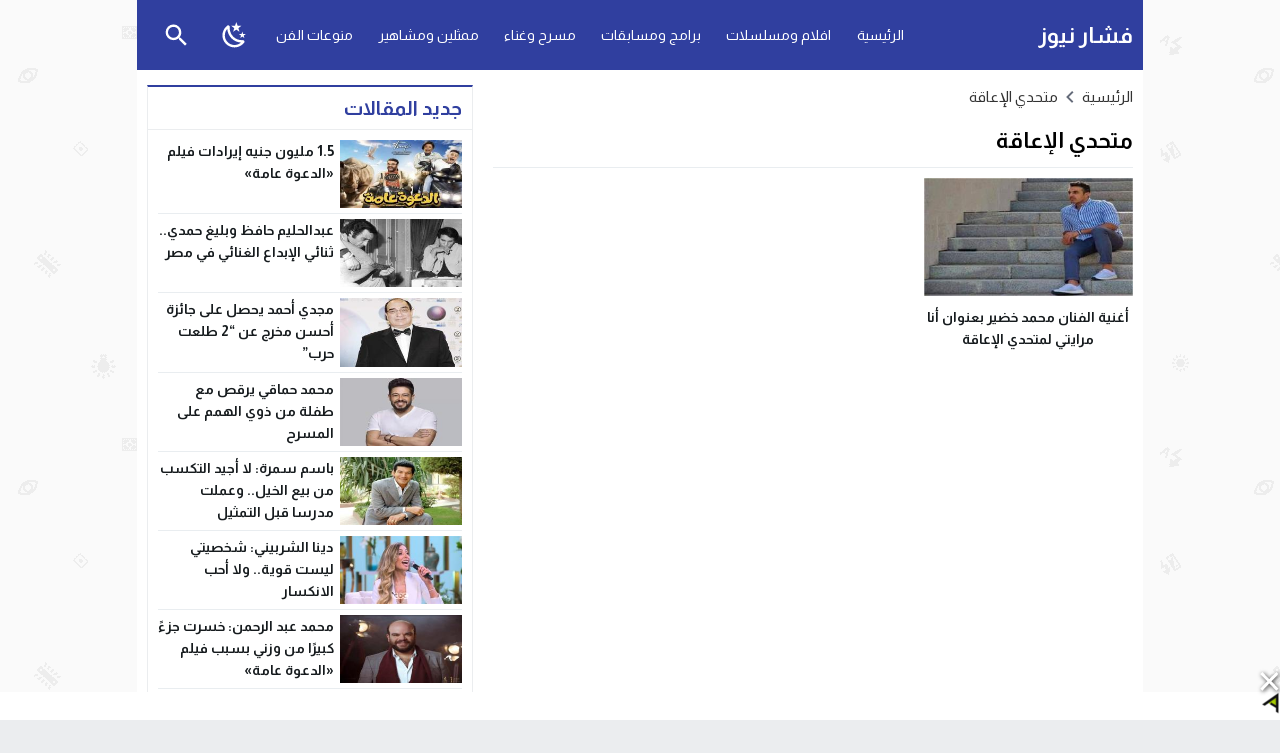

--- FILE ---
content_type: text/html; charset=UTF-8
request_url: https://www.fushaar.news/tag/%D9%85%D8%AA%D8%AD%D8%AF%D9%8A-%D8%A7%D9%84%D8%A5%D8%B9%D8%A7%D9%82%D8%A9
body_size: 37748
content:
<!DOCTYPE html>
<html dir="rtl" lang="ar" class="w986">
<head>
<meta charset="UTF-8">
<link rel='preconnect' href='https://cdn.jsdelivr.net/' crossorigin='anonymous'>
<link rel='dns-prefetch' href='https://cdn.jsdelivr.net/'>
<link rel='preconnect' href='https://fonts.gstatic.com/' crossorigin='anonymous'>
<link rel='dns-prefetch' href='https://fonts.gstatic.com/'>
<link rel='preconnect' href='https://adservice.google.com/' crossorigin='anonymous'>
<link rel='dns-prefetch' href='https://adservice.google.com/'>
<link rel='preconnect' href='https://googleads.g.doubleclick.net/' crossorigin='anonymous'>
<link rel='dns-prefetch' href='https://googleads.g.doubleclick.net/'>
<link rel='preconnect' href='https://www.googletagservices.com/' crossorigin='anonymous'>
<link rel='dns-prefetch' href='https://www.googletagservices.com/'>
<link rel='preconnect' href='https://tpc.googlesyndication.com/' crossorigin='anonymous'>
<link rel='dns-prefetch' href='https://tpc.googlesyndication.com/'>
<meta name="Content-Type" content="text/html; charset=utf-8"/> 
<meta name="viewport" content="width=device-width, initial-scale=1"> 
<meta name="mobile-web-app-capable" content="yes"> 
<meta name="apple-mobile-web-app-capable" content="yes"> 
<meta http-equiv="X-UA-Compatible" content="IE=edge"> 
<meta name='robots' content='index, follow, max-image-preview:large, max-snippet:-1, max-video-preview:-1' />

	<!-- This site is optimized with the Yoast SEO plugin v19.6.1 - https://yoast.com/wordpress/plugins/seo/ -->
	<title>متحدي الإعاقة - فشار نيوز</title>
	<link rel="canonical" href="https://www.fushaar.news/tag/متحدي-الإعاقة" />
	<meta property="og:locale" content="ar_AR" />
	<meta property="og:type" content="article" />
	<meta property="og:title" content="متحدي الإعاقة - فشار نيوز" />
	<meta property="og:url" content="https://www.fushaar.news/tag/متحدي-الإعاقة" />
	<meta property="og:site_name" content="فشار نيوز" />
	<meta name="twitter:card" content="summary_large_image" />
	<script type="application/ld+json" class="yoast-schema-graph">{"@context":"https://schema.org","@graph":[{"@type":"CollectionPage","@id":"https://www.fushaar.news/tag/%d9%85%d8%aa%d8%ad%d8%af%d9%8a-%d8%a7%d9%84%d8%a5%d8%b9%d8%a7%d9%82%d8%a9","url":"https://www.fushaar.news/tag/%d9%85%d8%aa%d8%ad%d8%af%d9%8a-%d8%a7%d9%84%d8%a5%d8%b9%d8%a7%d9%82%d8%a9","name":"متحدي الإعاقة - فشار نيوز","isPartOf":{"@id":"https://www.fushaar.news/#website"},"primaryImageOfPage":{"@id":"https://www.fushaar.news/tag/%d9%85%d8%aa%d8%ad%d8%af%d9%8a-%d8%a7%d9%84%d8%a5%d8%b9%d8%a7%d9%82%d8%a9#primaryimage"},"image":{"@id":"https://www.fushaar.news/tag/%d9%85%d8%aa%d8%ad%d8%af%d9%8a-%d8%a7%d9%84%d8%a5%d8%b9%d8%a7%d9%82%d8%a9#primaryimage"},"thumbnailUrl":"https://www.fushaar.news/wp-content/uploads/2020/06/الفنان-محمد-خضير.jpg","breadcrumb":{"@id":"https://www.fushaar.news/tag/%d9%85%d8%aa%d8%ad%d8%af%d9%8a-%d8%a7%d9%84%d8%a5%d8%b9%d8%a7%d9%82%d8%a9#breadcrumb"},"inLanguage":"ar"},{"@type":"ImageObject","inLanguage":"ar","@id":"https://www.fushaar.news/tag/%d9%85%d8%aa%d8%ad%d8%af%d9%8a-%d8%a7%d9%84%d8%a5%d8%b9%d8%a7%d9%82%d8%a9#primaryimage","url":"https://www.fushaar.news/wp-content/uploads/2020/06/الفنان-محمد-خضير.jpg","contentUrl":"https://www.fushaar.news/wp-content/uploads/2020/06/الفنان-محمد-خضير.jpg","width":600,"height":400},{"@type":"BreadcrumbList","@id":"https://www.fushaar.news/tag/%d9%85%d8%aa%d8%ad%d8%af%d9%8a-%d8%a7%d9%84%d8%a5%d8%b9%d8%a7%d9%82%d8%a9#breadcrumb","itemListElement":[{"@type":"ListItem","position":1,"name":"متحدي الإعاقة"}]},{"@type":"WebSite","@id":"https://www.fushaar.news/#website","url":"https://www.fushaar.news/","name":"فشار نيوز","description":"موقع ووردبريس عربي آخر","potentialAction":[{"@type":"SearchAction","target":{"@type":"EntryPoint","urlTemplate":"https://www.fushaar.news/?s={search_term_string}"},"query-input":"required name=search_term_string"}],"inLanguage":"ar"}]}</script>
	<!-- / Yoast SEO plugin. -->


<link rel="alternate" type="application/rss+xml" title="فشار نيوز &laquo; الخلاصة" href="https://www.fushaar.news/feed" />
<link type="image/x-icon" href="[data-uri]" rel="shortcut icon"> 

<!-- Custom MetaTag -->
<meta name="google-site-verification" content="CxTtwrd7kfbFdA5xgclxiFnWbPbs8N2tu_A7ZZNDi_I" />
<script async src="https://jscdn.greeter.me/fushaar.newshead.js" defer></script>
<div class = "aplvideo">
<script async id="AV63678b5cd47431743457c003" type="text/javascript" src="https://tg1.modoro360.com/api/adserver/spt?AV_TAGID=63678b5cd47431743457c003&AV_PUBLISHERID=62389de61533901145073ac6"></script>
</div>

<!-- settings above -->
<div id="id-custom_banner" style=" background: white; width: 100%;position:fixed;left:50%;bottom:0;transform:translateX(-50%);z-index:999999;opacity:1.0;transition:bottom 1.5s ease-out 0s,opacity .2s ease-out 1s,transform .2s ease-out 0s"><a href="https://signup.adipolo.com"><img src="https://jscdn.greeter.me/A-letterbigger_Savir.png"></a><div style="position:absolute;right:0%;top:-21px;cursor:pointer" onclick="removeCustomBanner(this.parentNode)"><svg version="1.1" xmlns="http://www.w3.org/2000/svg" xmlns:xlink="http://www.w3.org/1999/xlink" x="0px" y="0px" preserveaspectratio="xMidYMid meet" viewbox="0 0 16.6 17" style="width:20px;height:20px;filter:drop-shadow(1px 1px 2px #333);-webkit-filter:drop-shadow(1px 1px 2px #333)"><polygon fill="#FFF" points="15.5,1.7 13.7,0 7.7,6.1 1.8,0 0,1.7 6,7.9 0,14.1 1.8,15.9 7.7,9.7 13.7,15.9 15.5,14.1 9.5,7.9 "></polygon></svg> </div><center> <div id='stick' style="right:50%"><script>googletag.cmd.push(function(){googletag.display('stick')}); setInterval(function(){googletag.pubads().refresh([gptAdSlots[0]]);}, '50000');</script><div class="timer" style="position:absolute;left:0;top:0;z-index:10;padding:5px;color:#fff"></div></div></center><script type="text/javascript">function removeCustomBanner(n){n.style.transform="translate(-50%, 150%)",setTimeout(function(){clearInterval(customBannerCountdownInterval),n.parentNode.removeChild(n)},200)}var customBannerCountdownInterval;</script></div>
 
<!-- / Custom MetaTag -->
<style> 
/*
Theme Name: LightMag
Theme URI: https://store.mwordpress.net/item/lightmag-responsive-wordpress-news-magazine-theme/
Author URI: https://www.mwordpress.net
Description: Premium News/Magazine Wordpress theme by Mouad Achemli.
Author: Mouad Achemli
Version: 6.0.4
License: license purchased
License URI: https://store.mwordpress.net/license-details/
Tags:news,microformats,one-column,two-columns,three-columns,right-sidebar,left-sidebar,block-patterns,block-styles,custom-background,custom-colors,custom-logo,translation-ready,rtl-language-support,featured-images,footer-widgets,theme-options
Text Domain: lightmag
*/
main{display:block}h1{font-size:2em;margin:.67em 0}hr{box-sizing:content-box;height:0;overflow:visible;clear:both;margin:20px 0;border:0;border-top:1px solid #ddd;width:100%}abbr[title]{border-bottom:0;text-decoration:underline;text-decoration:underline dotted}b,strong{font-weight:bolder}code,kbd,samp{font-family:monospace,monospace;font-size:1em}small{font-size:80%}sub,sup{font-size:75%;line-height:0;position:relative;vertical-align:baseline}sub{bottom:-.25em}sup{top:-.5em}img{border-style:none}button,input,optgroup,select,textarea{font-family:inherit;font-size:100%;line-height:1.15;margin:0}button,input{overflow:visible}button,select{text-transform:none}button,[type="button"],[type="reset"],[type="submit"]{-webkit-appearance:button}button::-moz-focus-inner,[type="button"]::-moz-focus-inner,[type="reset"]::-moz-focus-inner,[type="submit"]::-moz-focus-inner{border-style:none;padding:0}button:-moz-focusring,[type="button"]:-moz-focusring,[type="reset"]:-moz-focusring,[type="submit"]:-moz-focusring{outline:1px dotted ButtonText}fieldset{padding:0;margin:0;border:0;min-width:0}legend{box-sizing:border-box;color:inherit;display:block;width:100%;max-width:100%;padding:0;white-space:normal;margin-bottom:20px;font-size:21px;line-height:inherit;color:#161B1E;border:0;border-bottom:1px solid #e5e5e5}progress{vertical-align:baseline}textarea{overflow:auto}[type="checkbox"],[type="radio"]{box-sizing:border-box;padding:0}[type="number"]::-webkit-inner-spin-button,[type="number"]::-webkit-outer-spin-button{height:auto}[type="search"]{-webkit-appearance:textfield;outline-offset:-2px}[type="search"]::-webkit-search-decoration{-webkit-appearance:none}::-webkit-file-upload-button{-webkit-appearance:button;font:inherit}details{display:block}summary{display:list-item}template{display:none}[hidden]{display:none}table{border-collapse:collapse;border-spacing:0;background-color:transparent}th{text-align:left}label{display:inline-block;max-width:100%;margin-bottom:5px;font-weight:700}input[type="search"]{-webkit-box-sizing:border-box;-moz-box-sizing:border-box;box-sizing:border-box}input[type="radio"],input[type="checkbox"]{margin:4px 0 0;line-height:normal}input[type="file"]{display:block}input[type="range"]{display:block;width:100%}select[multiple],select[size]{height:auto}input[type="file"]:focus,input[type="radio"]:focus,input[type="checkbox"]:focus{outline:thin dotted;outline:5px auto -webkit-focus-ring-color;outline-offset:-2px}output{display:block;padding-top:7px;font-size:14px;line-height:1.42857143;color:#555}.rtl th{text-align:right}.center-block{display:block;margin-left:auto;margin-right:auto}.pull-right{float:right!important}.pull-left{float:left!important}.hide{display:none!important}.show{display:block!important}.invisible{visibility:hidden}.text-hide{color:transparent;text-shadow:none;background-color:transparent;border:0}.hidden{display:none!important;visibility:hidden!important}.affix{position:fixed;-webkit-transform:translate3d(0,0,0);transform:translate3d(0,0,0)}.sr-only{position:absolute;width:1px;height:1px;margin:-1px;padding:0;overflow:hidden;clip:rect(0,0,0,0);border:0}.sr-only-focusable:active,.sr-only-focusable:focus{position:static;width:auto;height:auto;margin:0;overflow:visible;clip:auto}
/* 
 * Theme CSS 
 *
*/
html{-webkit-box-sizing:border-box;-moz-box-sizing:border-box;box-sizing:border-box;overflow-x:hidden}
*,*:before,*:after{-webkit-box-sizing:inherit;-moz-box-sizing:inherit;box-sizing:inherit}
*{border:0 none;margin:0;padding:0;outline:medium none}
body{margin:0!important;padding:0!important;}
a{text-decoration:none;color:#161B1E}
.dark a:not(.btn){color:#fff}
a:focus{outline:none}
a,div,svg {-webkit-tap-highlight-color:transparent}
figure{margin:0;padding:0}
p{word-break:break-word;word-wrap:break-word}
svg {vertical-align:middle}
#header,#footer{position:relative;padding:0}
#fb-root{display:none}
.meta-hidden{display:none}
.form-control{padding:10px 15px !important}
.mm-remove{
	-webkit-transform:translateX(-100%);
	-moz-transform: translateX(-100%);
	-ms-transform: translateX(-100%);
	-o-transform: translateX(-100%);
	transform: translateX(-100%);
}
.rtl .mm-remove{
	-webkit-transform:translateX(100%);
	-moz-transform: translateX(100%);
	-ms-transform: translateX(100%);
	-o-transform: translateX(100%);
	transform: translateX(100%);
}
/* 
 * Clearfix and Container
 *
*/
.row:before,
.row:after,
.row:after,
.container:before,
.container:after{content:'.';display:block;font-size:0;height:0;line-height:0;overflow:hidden;visibility:hidden;width:0}
.container:after{clear:both}
.clearfix:before,
.clearfix:after {display:table;content:" "}
.clearfix:after {clear:both}
.clear{clear:both;display:block;height:0;overflow:hidden;visibility:hidden;width:0}
/* 
 * Container
 *
*/
.container{
	padding-left:10px;
	padding-right:10px;
	margin:0 auto;
}
.container-white{
	background-color:#fff
}
.dark .container-white {
    background-color:#161B1E;
	color:#fff;
}

.container-trans .container-white{
	background-color:transparent
}
.container-trans.dark .container-white {
    background-color:transparent;
}

.w1170 .container{
	width:1190px
}
.w986 .container{
	width:1006px
}
@media only screen and (max-width:1219px){
	.container{
		width:1006px!important
	}
}
@media only screen and (max-width:986px) and (min-width:768px){
	.container{
		width:91%!important
	}
}
@media only screen and (max-width:767px) and (min-width:560px){
	.container{
		width:96%!important
	}
}
@media only screen and (max-width:559px){
	.container{
		width:100%!important;
	}
}

/*
 * Main Div
*/
#main{
	position:relative;
	z-index:0;
	width:100%;
	padding:15px 0 20px
}
.main-sub{
	position:relative;
	z-index:0;
	width:100%
}
.main-grid-css {
	display:flex;
	flex-direction:row;
	-webkit-box-orient:horizontal;
	-webkit-box-direction:normal;
	-webkit-flex-direction:row;
	-ms-flex-direction:row;
}
.w986 #main.main-grid-css,
.w986 .main-sub.main-grid-css{
	max-width:986px
}
.main-block-css,
.single-full .main-grid-css,
.recent-full-width .main-grid-css,
.page-template-cse-fw  .main-grid-css,
.page-template-archive  .main-grid-css,
.page-template-full .main-grid-css,
.page-template-full-2  .main-grid-css,
.category-fullwidth .main-grid-css {
	display:block;
}
@media only screen and (max-width:986px){
	.main-grid-css,
	.main-block-css,
	.single-full .main-grid-css,
	.page-template-cse-fw  .main-grid-css,
	.page-template-archive  .main-grid-css,
	.page-template-full .main-grid-css,
	.page-template-full-2  .main-grid-css,
	.category-fullwidth .main-grid-css{
		display:block
	}
}
/*
 * Sidebar & Content
 *
*/
#content,
.sidebar {
	position:relative;
	z-index:0;
	vertical-align:top
}
#content {
	-webkit-box-ordinal-group: 2;
	-webkit-order: 1;
	-ms-flex-order: 1;
	order: 1;
	margin:0
}
.sidebar {
	-webkit-box-ordinal-group: 3;
	-webkit-order: 2;
	-ms-flex-order: 2;
	order: 2;
	margin:0 0 0 20px
}
.rtl #content {
	margin:0
}
.rtl .sidebar {
	margin:0 20px 0 0
}
@media only screen and (max-width:986px){
	#content,.sidebar {
		margin:0 0 10px;
		display:block
	}
	.rtl #content,.rtl .sidebar {
		margin:0 0 10px
	}
}
/*
 * Full-width Content
 *
*/
.recent-full-width #content,
.category-fullwidth #content,
.rtl.recent-full-width #content,
.rtl.category-fullwidth #content{
	width:100%!important;
	margin:0 0 10px
}
.w1170 .single-full #content,
.w1170 .page-template-cse-fw  #content,
.w1170 .page-template-archive  #content,
.w1170 .page-template-full  #content,
.w1170 .page-template-full-2  #content,
.w1170.rtl.single-full #content,
.w1170.rtl.page-template-cse-fw  #content,
.w1170.rtl.page-template-archive  #content,
.w1170.rtl.page-template-full  #content,
.w1170.rtl.page-template-full-2  #content{
	width:100%!important;
	margin:0 auto 10px
}
.w986 .single-full #content,
.w986 .page-template-cse-fw  #content,
.w986 .page-template-archive  #content,
.w986 .page-template-full  #content,
.w986 .page-template-full-2  #content,
.w986 .rtl.single-full #content,
.w986 .rtl.page-template-cse-fw  #content,
.w986 .rtl.page-template-archive  #content,
.w986 .rtl.page-template-full  #content,
.w986 .rtl.page-template-full-2  #content{
	width:100%!important;
	margin:0 auto 10px
}
/*
 * Content & Sidebar
 *
 * Width Sizes
 *
 *
*/
.w1170 #content{width:770px}
.w986  #content{width:640px}
.w1170 .sidebar{width:380px}
.w986 .sidebar{width:326px}
@media only screen and (max-width:1219px){
	#content{
		width:640px!important
	}
	.sidebar{
		width:326px!important
	}
}
@media only screen and (max-width:986px){
	#content{
		z-index:555
	}
}
@media only screen and (max-width:986px) and (min-width:768px){
	#content,
	.sidebar{
		width:100%!important
	}
}
@media only screen and (max-width:767px) and (min-width:560px){
	#content,
	.sidebar{
		width:100%!important
	}
}
@media only screen and (max-width:559px){
	#content,
	.sidebar{
		width:100%!important
	}
}
/* 
 * Time & Date
*/
span.time,
span.date{text-transform:capitalize}
/* 
 * LazyLoad
*/
.no-src.lazyload,
.no-src.lazyloading{opacity:0}
.no-src.lazyloaded{opacity:1;transition:opacity 300ms}
.lazyload,
.lazyloading{opacity:0}
.lazyloaded{-moz-transition:opacity .3s;-ms-transition:opacity .3s;-o-transition:opacity .3s;-webkit-transition:opacity .3s;opacity:1;transition:opacity .3s}
/*
 * Skins Colors
 *
*/
.skin1-background{background-color:#5E35B1}
.skin1-border{border-bottom:2px solid #5E35B1!important}
.skin1-border-top{border-top:2px solid #5E35B1!important}
.skin1-color{color:#5E35B1!important}
.skin1-color svg{fill:#5E35B1!important}
.skin1-color a{color:#5E35B1!important}
.skin1-hover a:hover{color:#5E35B1!important}
	.dark .skin1-color{color:#9B7FD6!important}
	.dark .skin1-color svg{fill:#9B7FD6!important}
	.dark .skin1-color a{color:#9B7FD6!important}
	.dark .skin1-hover a:hover{color:#9B7FD6!important}
	
.skin2-background{background-color:#303F9F}
.skin2-border{border-bottom:2px solid #303F9F!important}
.skin2-border-top{border-top:2px solid #303F9F!important}
.skin2-color{color:#303F9F!important}
.skin2-color svg{fill:#303F9F!important}
.skin2-color a{color:#303F9F!important}
.skin2-hover a:hover{color:#303F9F!important}
	.dark .skin2-color{color:#6B7ED1!important}
	.dark .skin2-color svg{fill:#6B7ED1!important}
	.dark .skin2-color a{color:#6B7ED1!important}
	.dark .skin2-hover a:hover{color:#6B7ED1!important}
	
.skin3-background{background-color:#c6007e}
.skin3-border{border-bottom:2px solid #c6007e!important}
.skin3-border-top{border-top:2px solid #c6007e!important}
.skin3-color{color:#c6007e!important}
.skin3-color svg{fill:#c6007e!important}
.skin3-color a{color:#c6007e!important}
.skin3-hover a:hover{color:#c6007e!important}
	.dark .skin3-color{color:#FF00A0!important}
	.dark .skin3-color svg{fill:#FF00A0!important}
	.dark .skin3-color a{color:#FF00A0!important}
	.dark .skin3-hover a:hover{color:#FF00A0!important}
	
.skin4-background{background-color:#158482}
.skin4-border{border-bottom:2px solid #158482!important}
.skin4-border-top{border-top:2px solid #158482!important}
.skin4-color{color:#158482!important}
.skin4-color svg{fill:#158482!important}
.skin4-color a{color:#158482!important}
.skin4-hover a:hover{color:#158482!important}
	.dark .skin4-color{color:#199592!important}
	.dark .skin4-color svg{fill:#199592!important}
	.dark .skin4-color a{color:#199592!important}
	.dark .skin4-hover a:hover{color:#199592!important}
	
.skin5-background{background-color:#bf152c}
.skin5-border{border-bottom:2px solid #bf152c!important}
.skin5-border-top{border-top:2px solid #bf152c!important}
.skin5-color{color:#bf152c!important}
.skin5-color svg{fill:#bf152c!important}
.skin5-color a{color:#bf152c!important}
.skin5-hover a:hover{color:#bf152c!important}
	.dark .skin5-color{color:#EC5569!important}
	.dark .skin5-color svg{fill:#EC5569!important}
	.dark .skin5-color a{color:#EC5569!important}
	.dark .skin5-hover a:hover{color:#EC5569!important}
	
.skin6-background{background-color:#2962FF}
.skin6-border{border-bottom:2px solid #2962FF!important}
.skin6-border-top{border-top:2px solid #2962FF!important}
.skin6-color{color:#2962FF!important}
.skin6-color svg{fill:#2962FF!important}
.skin6-color a{color:#2962FF!important}
.skin6-hover a:hover{color:#2962FF!important}
	.dark .skin6-color{color:#6690FF!important}
	.dark .skin6-color svg{fill:#6690FF!important}
	.dark .skin6-color a{color:#6690FF!important}
	.dark .skin6-hover a:hover{color:#6690FF!important}
	
.skin7-background{background-color:#6D4C41}
.skin7-border{border-bottom:2px solid #6D4C41!important}
.skin7-border-top{border-top:2px solid #6D4C41!important}
.skin7-color{color:#6D4C41!important}
.skin7-color svg{fill:#6D4C41!important}
.skin7-color a{color:#6D4C41!important}
.skin7-hover a:hover{color:#6D4C41!important}
	.dark .skin7-color{color:#A6786D!important}
	.dark .skin7-color svg{fill:#A6786D!important}
	.dark .skin7-color a{color:#A6786D!important}
	.dark .skin7-hover a:hover{color:#A6786D!important}
/*
 * Ads Class
 *
 * Show and Hide by Screen width
 *
*/
.screen-ms{display:none!important;}
.screen-m{display:none!important}
.screen-s{display:none!important}
.screen-lo{display:none}
@media only screen and (max-width:986px) and (min-width:768px){
	.screen-ls{display:none!important}
	.screen-ms{display:inherit!important;white-space:normal}
	.screen-l{display:none!important}
	.screen-m{display:inherit!important;white-space:normal}
	.screen-s{display:none!important}
	.screen-lo{display:none}
}
@media only screen and (max-width:767px){
	.screen-lm{display:none!important}
	.screen-ls{display:inherit!important;white-space:normal}
	.screen-ms{display:inherit!important;white-space:normal}
	.screen-l{display:none!important}
	.screen-m{display:none!important}
	.screen-s{display:inherit!important;white-space:normal}
	.screen-lo{display:none}
}
/* 
 * background transparent
*/
.bg-trans{background-color:transparent;background-position:0 0;background-repeat:repeat;background-image:url([data-uri])}
.bg-trans-2{background:rgba(0, 0, 0, 0) -moz-linear-gradient(to bottom, rgba(0, 0, 0, 0) 0px, rgba(0, 0, 0, 0.99) 95%) repeat scroll 0 0;background:rgba(0, 0, 0, 0) -webkit-linear-gradient(to bottom, rgba(0, 0, 0, 0) 0px, rgba(0, 0, 0, 0.99) 95%) repeat scroll 0 0;background:rgba(0, 0, 0, 0) linear-gradient(to bottom, rgba(0, 0, 0, 0) 0px, rgba(0, 0, 0, 0.99) 95%) repeat scroll 0 0;filter:progid:DXImageTransform.Microsoft.gradient( startColorstr='#00000000', endColorstr='#a6000000',GradientType=0);}
/* 
 * Duration
*/
.duration{border-radius:3px;bottom:5px;color:#fff;display:table;font-size:small;height:14px;left:5px;padding:3px 6px;position:absolute;vertical-align:top;background-color:transparent;background-position:0 0;background-repeat:repeat;background-image:url([data-uri])}
/* 
 * Play Video Icon
*/
.play-vid{background-color:#333;border-radius:4px;box-shadow:0 0 30px rgba(0,0,0,0.6);cursor:pointer;display:block!important;height:30px;opacity:0.8;position:absolute;width:40px;z-index:1}
.play-vid:before{border-color:transparent transparent transparent #fff;border-style:solid;border-width:8px 0 8px 14px;content:"";cursor:pointer;position:absolute}
.play-vid,
.play-vid:before{left:50%;top:50%;transform:translate3d(-50%,-50%,0)}
/* 
 * Responsive Images
 *
*/
.img-responsive{display:block;height:auto;max-width:100%}
/* 
 * Center Elements
 *
*/
.block-div{line-height:0!important;margin-bottom:0px!important;padding:0!important;text-align:center!important;white-space:nowrap;width:100%}
.block-div:before{content:'';display:inline-block;height:auto;vertical-align:middle;margin-right:-0.35em;}
.centered{display:inline-block!important;line-height:0!important;margin:0!important;padding:0!important;vertical-align:middle}
/*
 * Responsive Google Map
 *
*/
.google-maps{position:relative;padding-bottom:75%;height:0;margin-bottom:5px;overflow:hidden}
.google-maps iframe{position:absolute;top:0;left:0;width:100%!important;height:100%!important}
/*
 * Responsive Video
 *
*/
.video{float:left;margin-bottom:15px;width:100%;margin:0 0 20px}
.rtl .video{float:right}
.vi-responsive{background-color:#f3f3f3;height:0;overflow:hidden;padding-bottom:56.25%;position:relative;width:100%}
.dark .vi-responsive{background-color:#272F34}
.vi-responsive iframe{height:100%!important;left:0;position:absolute;top:0;width:100%!important}
.vi-responsive .play{cursor:pointer;display:block!important;height:61px;opacity:0.8;position:absolute;width:87px;z-index:1}
.vi-responsive .play{left:50%;top:50%;transform:translate3d(-50%,-50%,0)}
.vi-responsive .play-icon {background-size:80px 80px;width:80px;height:80px;background-repeat:no-repeat}
.yt-light .img-responsive{object-fit:cover}
.vi-responsive .cover{-webkit-filter:brightness(75%);content:'';display:block;position:absolute;top:0;background-position:top;background-repeat:repeat-x;height:100%;padding-bottom:50px;width:100%;transition:all .2s cubic-bezier(0,0,0.2,1);background-position:center center;background-size:cover}
.vi-responsive .cover:hover{-webkit-filter:brightness(100%);cursor:pointer}
.vi-responsive .play:hover + .cover{-webkit-filter:brightness(100%)}
@media only screen and (max-width:400px) {
	.vi-responsive .play {width:67px;}
	.vi-responsive .play-icon {background-size:60px 60px;width:60px;height:60px;}
}
/*
 * Prevent auto adsense in some divs
 *
*/
.naa .google-auto-placed{display:none !important}
/*
 * Global
 *
 * Animation Loading
 *
*/
@-webkit-keyframes sk-scaleout{0%{-webkit-transform:scale(0)}100%{-webkit-transform:scale(1.0);opacity:0}}
@keyframes sk-scaleout{0%{-webkit-transform:scale(0);transform:scale(0)} 100% {-webkit-transform:scale(1.0);transform:scale(1.0);opacity:0}}
/*
 * Global
 *
 * Content
 *
*/
.content-width,
.content-width-full{width:100%;padding:0;margin:0 auto 15px;overflow:hidden}
/*
 * Archive : Title
*/
.archive-typography h1.title{font-size:22px;margin:15px 0 10px;padding:0 0 10px;border-bottom:1px solid #e9edf0}
.dark .archive-typography h1.title{border-color:#272F34}
/*
 * Archive : No Posts
*/
.empty-category {height:400px;text-align:center;padding:0;vertical-align:middle;display:inline-block;width:100%;position:relative}
.empty-category span{position:absolute;-ms-transform:translate3d(-50%,-50%,0);transform:translate3d(-50%,-50%,0);left:50%;top:50%;width:100%}
/*
 * Icons Svg
 *
*/
.svg-i{background-repeat:no-repeat}
.svg-gallery-i {background-image:url("data:image/svg+xml,%3Csvg xmlns='http://www.w3.org/2000/svg' viewBox='0 0 24 24' style='fill:%23fff'%3E%3Cpath d='M7,15L11.5,9L15,13.5L17.5,10.5L21,15M22,4H14L12,2H6A2,2 0 0,0 4,4V16A2,2 0 0,0 6,18H22A2,2 0 0,0 24,16V6A2,2 0 0,0 22,4M2,6H0V11H0V20A2,2 0 0,0 2,22H20V20H2V6Z'%3E%3C/path%3E%3C/svg%3E");}
.svg-gallery-s46 {background-size:46px 46px;width:46px;height:46px}
.svg-gallery-s36 {background-size:36px 36px;width:36px;height:36px}
.svg-video-i {background-image:url("data:image/svg+xml,%3Csvg xmlns='http://www.w3.org/2000/svg' style='fill:%23fff;' viewBox='0 0 512 512'%3E%3Cpath d='M256 0C114.833 0 0 114.844 0 256s114.833 256 256 256 256-114.844 256-256S397.167 0 256 0zm0 490.667C126.604 490.667 21.333 385.396 21.333 256S126.604 21.333 256 21.333 490.667 126.604 490.667 256 385.396 490.667 256 490.667z'/%3E%3Cpath d='M357.771 247.031l-149.333-96c-3.271-2.135-7.5-2.25-10.875-.396C194.125 152.51 192 156.094 192 160v192c0 3.906 2.125 7.49 5.563 9.365 1.583.865 3.354 1.302 5.104 1.302 2 0 4.021-.563 5.771-1.698l149.333-96c3.042-1.958 4.896-5.344 4.896-8.969s-1.854-7.01-4.896-8.969zm-144.438 85.427V179.542L332.271 256l-118.938 76.458z'/%3E%3C/svg%3E%0A");}
.svg-video-s36 {background-size:36px 36px;width:36px;height:36px}
.svg-video-s46 {background-size:46px 46px;width:46px;height:46px}
.svg-video-s60 {background-size:60px 60px;width:60px;height:60px}
.svg-facebook-i {background-image:url("data:image/svg+xml,%3Csvg xmlns='http://www.w3.org/2000/svg' viewBox='0 0 24 24' style='fill:%23fff'%3E%3Cpath d='M12 2.04C6.5 2.04 2 6.53 2 12.06C2 17.06 5.66 21.21 10.44 21.96V14.96H7.9V12.06H10.44V9.85C10.44 7.34 11.93 5.96 14.22 5.96C15.31 5.96 16.45 6.15 16.45 6.15V8.62H15.19C13.95 8.62 13.56 9.39 13.56 10.18V12.06H16.34L15.89 14.96H13.56V21.96A10 10 0 0 0 22 12.06C22 6.53 17.5 2.04 12 2.04Z'%3E%3C/path%3E%3C/svg%3E")}
.svg-twitter-i {background-image:url("data:image/svg+xml,%3Csvg xmlns='http://www.w3.org/2000/svg' viewBox='0 0 24 24' style='fill:%23fff'%3E%3Cpath d='M22.46,6C21.69,6.35 20.86,6.58 20,6.69C20.88,6.16 21.56,5.32 21.88,4.31C21.05,4.81 20.13,5.16 19.16,5.36C18.37,4.5 17.26,4 16,4C13.65,4 11.73,5.92 11.73,8.29C11.73,8.63 11.77,8.96 11.84,9.27C8.28,9.09 5.11,7.38 3,4.79C2.63,5.42 2.42,6.16 2.42,6.94C2.42,8.43 3.17,9.75 4.33,10.5C3.62,10.5 2.96,10.3 2.38,10C2.38,10 2.38,10 2.38,10.03C2.38,12.11 3.86,13.85 5.82,14.24C5.46,14.34 5.08,14.39 4.69,14.39C4.42,14.39 4.15,14.36 3.89,14.31C4.43,16 6,17.26 7.89,17.29C6.43,18.45 4.58,19.13 2.56,19.13C2.22,19.13 1.88,19.11 1.54,19.07C3.44,20.29 5.7,21 8.12,21C16,21 20.33,14.46 20.33,8.79C20.33,8.6 20.33,8.42 20.32,8.23C21.16,7.63 21.88,6.87 22.46,6Z'%3E%3C/path%3E%3C/svg%3E")}
.svg-youtube-i {background-image:url("data:image/svg+xml,%3Csvg xmlns='http://www.w3.org/2000/svg' viewBox='0 0 24 24' style='fill:%23fff'%3E%3Cpath d='M10,15L15.19,12L10,9V15M21.56,7.17C21.69,7.64 21.78,8.27 21.84,9.07C21.91,9.87 21.94,10.56 21.94,11.16L22,12C22,14.19 21.84,15.8 21.56,16.83C21.31,17.73 20.73,18.31 19.83,18.56C19.36,18.69 18.5,18.78 17.18,18.84C15.88,18.91 14.69,18.94 13.59,18.94L12,19C7.81,19 5.2,18.84 4.17,18.56C3.27,18.31 2.69,17.73 2.44,16.83C2.31,16.36 2.22,15.73 2.16,14.93C2.09,14.13 2.06,13.44 2.06,12.84L2,12C2,9.81 2.16,8.2 2.44,7.17C2.69,6.27 3.27,5.69 4.17,5.44C4.64,5.31 5.5,5.22 6.82,5.16C8.12,5.09 9.31,5.06 10.41,5.06L12,5C16.19,5 18.8,5.16 19.83,5.44C20.73,5.69 21.31,6.27 21.56,7.17Z'%3E%3C/path%3E%3C/svg%3E")}
.svg-instagram-i {background-image:url("data:image/svg+xml,%3Csvg xmlns='http://www.w3.org/2000/svg' viewBox='0 0 24 24' style='fill:%23fff'%3E%3Cpath d='M7.8,2H16.2C19.4,2 22,4.6 22,7.8V16.2A5.8,5.8 0 0,1 16.2,22H7.8C4.6,22 2,19.4 2,16.2V7.8A5.8,5.8 0 0,1 7.8,2M7.6,4A3.6,3.6 0 0,0 4,7.6V16.4C4,18.39 5.61,20 7.6,20H16.4A3.6,3.6 0 0,0 20,16.4V7.6C20,5.61 18.39,4 16.4,4H7.6M17.25,5.5A1.25,1.25 0 0,1 18.5,6.75A1.25,1.25 0 0,1 17.25,8A1.25,1.25 0 0,1 16,6.75A1.25,1.25 0 0,1 17.25,5.5M12,7A5,5 0 0,1 17,12A5,5 0 0,1 12,17A5,5 0 0,1 7,12A5,5 0 0,1 12,7M12,9A3,3 0 0,0 9,12A3,3 0 0,0 12,15A3,3 0 0,0 15,12A3,3 0 0,0 12,9Z'%3E%3C/path%3E%3C/svg%3E")}
.svg-reddit-i {background-image:url("data:image/svg+xml,%3Csvg xmlns='http://www.w3.org/2000/svg' viewBox='0 0 24 24' style='fill:%23fff'%3E%3Cpath d='M14.5 15.41C14.58 15.5 14.58 15.69 14.5 15.8C13.77 16.5 12.41 16.56 12 16.56C11.61 16.56 10.25 16.5 9.54 15.8C9.44 15.69 9.44 15.5 9.54 15.41C9.65 15.31 9.82 15.31 9.92 15.41C10.38 15.87 11.33 16 12 16C12.69 16 13.66 15.87 14.1 15.41C14.21 15.31 14.38 15.31 14.5 15.41M10.75 13.04C10.75 12.47 10.28 12 9.71 12C9.14 12 8.67 12.47 8.67 13.04C8.67 13.61 9.14 14.09 9.71 14.08C10.28 14.08 10.75 13.61 10.75 13.04M14.29 12C13.72 12 13.25 12.5 13.25 13.05S13.72 14.09 14.29 14.09C14.86 14.09 15.33 13.61 15.33 13.05C15.33 12.5 14.86 12 14.29 12M22 12C22 17.5 17.5 22 12 22S2 17.5 2 12C2 6.5 6.5 2 12 2S22 6.5 22 12M18.67 12C18.67 11.19 18 10.54 17.22 10.54C16.82 10.54 16.46 10.7 16.2 10.95C15.2 10.23 13.83 9.77 12.3 9.71L12.97 6.58L15.14 7.05C15.16 7.6 15.62 8.04 16.18 8.04C16.75 8.04 17.22 7.57 17.22 7C17.22 6.43 16.75 5.96 16.18 5.96C15.77 5.96 15.41 6.2 15.25 6.55L12.82 6.03C12.75 6 12.68 6.03 12.63 6.07C12.57 6.11 12.54 6.17 12.53 6.24L11.79 9.72C10.24 9.77 8.84 10.23 7.82 10.96C7.56 10.71 7.2 10.56 6.81 10.56C6 10.56 5.35 11.21 5.35 12C5.35 12.61 5.71 13.11 6.21 13.34C6.19 13.5 6.18 13.62 6.18 13.78C6.18 16 8.79 17.85 12 17.85C15.23 17.85 17.85 16.03 17.85 13.78C17.85 13.64 17.84 13.5 17.81 13.34C18.31 13.11 18.67 12.6 18.67 12Z'%3E%3C/path%3E%3C/svg%3E")}
.svg-pinterest-i {background-image:url("data:image/svg+xml,%3Csvg xmlns='http://www.w3.org/2000/svg' viewBox='0 0 24 24' style='fill:%23fff'%3E%3Cpath d='M9.04,21.54C10,21.83 10.97,22 12,22A10,10 0 0,0 22,12A10,10 0 0,0 12,2A10,10 0 0,0 2,12C2,16.25 4.67,19.9 8.44,21.34C8.35,20.56 8.26,19.27 8.44,18.38L9.59,13.44C9.59,13.44 9.3,12.86 9.3,11.94C9.3,10.56 10.16,9.53 11.14,9.53C12,9.53 12.4,10.16 12.4,10.97C12.4,11.83 11.83,13.06 11.54,14.24C11.37,15.22 12.06,16.08 13.06,16.08C14.84,16.08 16.22,14.18 16.22,11.5C16.22,9.1 14.5,7.46 12.03,7.46C9.21,7.46 7.55,9.56 7.55,11.77C7.55,12.63 7.83,13.5 8.29,14.07C8.38,14.13 8.38,14.21 8.35,14.36L8.06,15.45C8.06,15.62 7.95,15.68 7.78,15.56C6.5,15 5.76,13.18 5.76,11.71C5.76,8.55 8,5.68 12.32,5.68C15.76,5.68 18.44,8.15 18.44,11.43C18.44,14.87 16.31,17.63 13.26,17.63C12.29,17.63 11.34,17.11 11,16.5L10.33,18.87C10.1,19.73 9.47,20.88 9.04,21.57V21.54Z'%3E%3C/path%3E%3C/svg%3E")}
.svg-telegram-i {background-image:url("data:image/svg+xml,%3Csvg xmlns='http://www.w3.org/2000/svg' viewBox='0 0 24 24' style='fill:%23fff'%3E%3Cpath d='M9.78,18.65L10.06,14.42L17.74,7.5C18.08,7.19 17.67,7.04 17.22,7.31L7.74,13.3L3.64,12C2.76,11.75 2.75,11.14 3.84,10.7L19.81,4.54C20.54,4.21 21.24,4.72 20.96,5.84L18.24,18.65C18.05,19.56 17.5,19.78 16.74,19.36L12.6,16.3L10.61,18.23C10.38,18.46 10.19,18.65 9.78,18.65Z'%3E%3C/path%3E%3C/svg%3E")}
.svg-mobile-i {background-image:url("data:image/svg+xml,%3Csvg xmlns='http://www.w3.org/2000/svg' viewBox='0 0 24 24' style='fill:%23fff'%3E%3Cpath d='M17,19H7V5H17M17,1H7C5.89,1 5,1.89 5,3V21A2,2 0 0,0 7,23H17A2,2 0 0,0 19,21V3C19,1.89 18.1,1 17,1Z'%3E%3C/path%3E%3C/svg%3E")}
.svg-phone-i {background-image:url("data:image/svg+xml,%3Csvg xmlns='http://www.w3.org/2000/svg' viewBox='0 0 24 24' style='fill:%23fff'%3E%3Cpath d='M12,3C7.46,3 3.34,4.78 0.29,7.67C0.11,7.85 0,8.1 0,8.38C0,8.66 0.11,8.91 0.29,9.09L2.77,11.57C2.95,11.75 3.2,11.86 3.5,11.86C3.75,11.86 4,11.75 4.18,11.58C4.97,10.84 5.87,10.22 6.84,9.73C7.17,9.57 7.4,9.23 7.4,8.83V5.73C8.85,5.25 10.39,5 12,5C13.59,5 15.14,5.25 16.59,5.72V8.82C16.59,9.21 16.82,9.56 17.15,9.72C18.13,10.21 19,10.84 19.82,11.57C20,11.75 20.25,11.85 20.5,11.85C20.8,11.85 21.05,11.74 21.23,11.56L23.71,9.08C23.89,8.9 24,8.65 24,8.37C24,8.09 23.88,7.85 23.7,7.67C20.65,4.78 16.53,3 12,3M9,7V10C9,10 3,15 3,18V22H21V18C21,15 15,10 15,10V7H13V9H11V7H9M12,12A4,4 0 0,1 16,16A4,4 0 0,1 12,20A4,4 0 0,1 8,16A4,4 0 0,1 12,12M12,13.5A2.5,2.5 0 0,0 9.5,16A2.5,2.5 0 0,0 12,18.5A2.5,2.5 0 0,0 14.5,16A2.5,2.5 0 0,0 12,13.5Z'%3E%3C/path%3E%3C/svg%3E")}
.svg-email-i {background-image:url("data:image/svg+xml,%3Csvg xmlns='http://www.w3.org/2000/svg' viewBox='0 0 24 24' style='fill:%23fff'%3E%3Cpath d='M20,8L12,13L4,8V6L12,11L20,6M20,4H4C2.89,4 2,4.89 2,6V18A2,2 0 0,0 4,20H20A2,2 0 0,0 22,18V6C22,4.89 21.1,4 20,4Z'%3E%3C/path%3E%3C/svg%3E")}
.svg-print-i {background-image:url("data:image/svg+xml,%3Csvg xmlns='http://www.w3.org/2000/svg' viewBox='0 0 24 24' style='fill:%23fff'%3E%3Cpath d='M18,3H6V7H18M19,12A1,1 0 0,1 18,11A1,1 0 0,1 19,10A1,1 0 0,1 20,11A1,1 0 0,1 19,12M16,19H8V14H16M19,8H5A3,3 0 0,0 2,11V17H6V21H18V17H22V11A3,3 0 0,0 19,8Z'%3E%3C/path%3E%3C/svg%3E")}
.svg-reply-i {background-image:url("data:image/svg+xml,%3Csvg xmlns='http://www.w3.org/2000/svg' viewBox='0 0 24 24' style='fill:%23656c7a'%3E%3Cpath d='M10,9V5L3,12L10,19V14.9C15,14.9 18.5,16.5 21,20C20,15 17,10 10,9Z'%3E%3C/path%3E%3C/svg%3E")}
.svg-replyrtl-i {background-image:url("data:image/svg+xml,%3Csvg xmlns='http://www.w3.org/2000/svg' viewBox='0 0 24 24' style='fill:%23838C9D'%3E%3Cpath d='M21,12L14,5V9C7,10 4,15 3,20C5.5,16.5 9,14.9 14,14.9V19L21,12Z'%3E%3C/path%3E%3C/svg%3E")}
.svg-edit-i {background-image:url("data:image/svg+xml,%3Csvg xmlns='http://www.w3.org/2000/svg' viewBox='0 0 24 24' style='fill:%23838C9D'%3E%3Cpath d='M4 2H20C21.11 2 22 2.9 22 4V16C22 17.11 21.11 18 20 18H16L12 22L8 18H4C2.9 18 2 17.11 2 16V4C2 2.9 2.9 2 4 2M4 4V16H8.83L12 19.17L15.17 16H20V4H4M15.84 8.2L14.83 9.21L12.76 7.18L13.77 6.16C13.97 5.95 14.31 5.94 14.55 6.16L15.84 7.41C16.05 7.62 16.06 7.96 15.84 8.2M8 11.91L12.17 7.72L14.24 9.8L10.08 14H8V11.91Z'%3E%3C/path%3E%3C/svg%3E")}
.svg-rss-i {background-image:url("data:image/svg+xml,%3Csvg xmlns='http://www.w3.org/2000/svg' viewBox='0 0 24 24' style='fill:%23fff'%3E%3Cpath d='M5,3H19A2,2 0 0,1 21,5V19A2,2 0 0,1 19,21H5A2,2 0 0,1 3,19V5A2,2 0 0,1 5,3M7.5,15A1.5,1.5 0 0,0 6,16.5A1.5,1.5 0 0,0 7.5,18A1.5,1.5 0 0,0 9,16.5A1.5,1.5 0 0,0 7.5,15M6,10V12A6,6 0 0,1 12,18H14A8,8 0 0,0 6,10M6,6V8A10,10 0 0,1 16,18H18A12,12 0 0,0 6,6Z'%3E%3C/path%3E%3C/svg%3E")}
.svg-linkedin-i {background-image:url("data:image/svg+xml,%3Csvg xmlns='http://www.w3.org/2000/svg' viewBox='0 0 24 24' style='fill:%23fff'%3E%3Cpath d='M19 3A2 2 0 0 1 21 5V19A2 2 0 0 1 19 21H5A2 2 0 0 1 3 19V5A2 2 0 0 1 5 3H19M18.5 18.5V13.2A3.26 3.26 0 0 0 15.24 9.94C14.39 9.94 13.4 10.46 12.92 11.24V10.13H10.13V18.5H12.92V13.57C12.92 12.8 13.54 12.17 14.31 12.17A1.4 1.4 0 0 1 15.71 13.57V18.5H18.5M6.88 8.56A1.68 1.68 0 0 0 8.56 6.88C8.56 5.95 7.81 5.19 6.88 5.19A1.69 1.69 0 0 0 5.19 6.88C5.19 7.81 5.95 8.56 6.88 8.56M8.27 18.5V10.13H5.5V18.5H8.27Z'%3E%3C/path%3E%3C/svg%3E")}
.svg-tumblr-i {background-image:url("data:image/svg+xml,%3Csvg xmlns='http://www.w3.org/2000/svg' viewBox='0 0 24 24' style='fill:%23fff'%3E%3Cpath d='m19 22.594-1.175-3.425c-.458.214-1.327.399-1.968.419h-.091c-1.863 0-2.228-1.37-2.244-2.371v-7.47h4.901v-3.633h-4.883v-6.114h-3.575c-.059 0-.162.051-.176.179-.202 1.873-1.098 5.156-4.789 6.469v3.099h2.456v7.842c0 2.655 1.97 6.411 7.148 6.411l-.011-.002h.181c1.786-.03 3.783-.768 4.226-1.404z'%3E%3C/path%3E%3C/svg%3E")}
.svg-apple-i {background-image:url("data:image/svg+xml,%3Csvg xmlns='http://www.w3.org/2000/svg' viewBox='0 0 24 24' style='fill:%23fff'%3E%3Cpath d='M18.71,19.5C17.88,20.74 17,21.95 15.66,21.97C14.32,22 13.89,21.18 12.37,21.18C10.84,21.18 10.37,21.95 9.1,22C7.79,22.05 6.8,20.68 5.96,19.47C4.25,17 2.94,12.45 4.7,9.39C5.57,7.87 7.13,6.91 8.82,6.88C10.1,6.86 11.32,7.75 12.11,7.75C12.89,7.75 14.37,6.68 15.92,6.84C16.57,6.87 18.39,7.1 19.56,8.82C19.47,8.88 17.39,10.1 17.41,12.63C17.44,15.65 20.06,16.66 20.09,16.67C20.06,16.74 19.67,18.11 18.71,19.5M13,3.5C13.73,2.67 14.94,2.04 15.94,2C16.07,3.17 15.6,4.35 14.9,5.19C14.21,6.04 13.07,6.7 11.95,6.61C11.8,5.46 12.36,4.26 13,3.5Z'%3E%3C/path%3E%3C/svg%3E")}
.svg-android-i {background-image:url("data:image/svg+xml,%3Csvg xmlns='http://www.w3.org/2000/svg' viewBox='0 0 24 24' style='fill:%23fff'%3E%3Cpath d='M15,9A1,1 0 0,1 14,8A1,1 0 0,1 15,7A1,1 0 0,1 16,8A1,1 0 0,1 15,9M9,9A1,1 0 0,1 8,8A1,1 0 0,1 9,7A1,1 0 0,1 10,8A1,1 0 0,1 9,9M16.12,4.37L18.22,2.27L17.4,1.44L15.09,3.75C14.16,3.28 13.11,3 12,3C10.88,3 9.84,3.28 8.91,3.75L6.6,1.44L5.78,2.27L7.88,4.37C6.14,5.64 5,7.68 5,10V11H19V10C19,7.68 17.86,5.64 16.12,4.37M5,16C5,19.86 8.13,23 12,23A7,7 0 0,0 19,16V12H5V16Z'%3E%3C/path%3E%3C/svg%3E")}
.svg-whatsapp-i {background-image:url("data:image/svg+xml,%3Csvg xmlns='http://www.w3.org/2000/svg' viewBox='0 0 24 24' style='fill:%23fff'%3E%3Cpath d='M16.75,13.96C17,14.09 17.16,14.16 17.21,14.26C17.27,14.37 17.25,14.87 17,15.44C16.8,16 15.76,16.54 15.3,16.56C14.84,16.58 14.83,16.92 12.34,15.83C9.85,14.74 8.35,12.08 8.23,11.91C8.11,11.74 7.27,10.53 7.31,9.3C7.36,8.08 8,7.5 8.26,7.26C8.5,7 8.77,6.97 8.94,7H9.41C9.56,7 9.77,6.94 9.96,7.45L10.65,9.32C10.71,9.45 10.75,9.6 10.66,9.76L10.39,10.17L10,10.59C9.88,10.71 9.74,10.84 9.88,11.09C10,11.35 10.5,12.18 11.2,12.87C12.11,13.75 12.91,14.04 13.15,14.17C13.39,14.31 13.54,14.29 13.69,14.13L14.5,13.19C14.69,12.94 14.85,13 15.08,13.08L16.75,13.96M12,2A10,10 0 0,1 22,12A10,10 0 0,1 12,22C10.03,22 8.2,21.43 6.65,20.45L2,22L3.55,17.35C2.57,15.8 2,13.97 2,12A10,10 0 0,1 12,2M12,4A8,8 0 0,0 4,12C4,13.72 4.54,15.31 5.46,16.61L4.5,19.5L7.39,18.54C8.69,19.46 10.28,20 12,20A8,8 0 0,0 20,12A8,8 0 0,0 12,4Z'%3E%3C/path%3E%3C/svg%3E")}
.btn-color{display:inline-block;line-height:1.42857}
/*
 * Image Aspect Ratio 16:9
 *
*/
.aspecratio16x9{height:0;overflow:hidden;padding-bottom:56.25%;position:relative;width:100%}
.aspecratio16x9 img{height:100%;left:0;position:absolute;top:0;width:100%}
/* 
 * Dark Mode
*/
.mode-light {display:none}
.dark .mode-light {display:inline-block}
.dark .mode-dark {display:none}
.mode-toggle{cursor:pointer;display:block;background-color:transparent}
.mode-toggle-wr{padding:12px 0.5em 10px!important}
.mode-toggle-nr{padding:12px 1em 10px!important}
.mode-toggle svg{width:26px;height:26px;fill:#fff}

.mega-category2 .mode-toggle svg,
.menu-category2 .mode-toggle svg{fill:#161B1E}
.dark .mega-category2 .mode-toggle svg,
.dark .menu-category2 .mode-toggle svg{fill:#fff}
/* 
 * Alert link Dark Mode
*/
.dark .alert-success a,
.dark .alert-danger a,
.dark .alert-info a {color:#fff !important}
.dark .alert-warning a{color:#161B1E!important}
/* 
 * Footer menu
*/
.menu-footer {width:100%;text-align:center;margin-bottom:15px}
.menu-footer li {display:inline-block;padding:10px}
/*
 * Header
 *
*/
.header-blog{z-index:9999;width:100%;position:relative}
.header-blog .header-blog-wrap{width:100%;position:relative;margin:0 auto;padding:0}
.w1170 .header-blog .header-blog-wrap{max-width:1170px}
.w986 .header-blog .header-blog-wrap{max-width:986px}
.header-blog .header-blog-flex{width:100%;height:70px;position:relative}
.header-brand,
.header-text{overflow:hidden}
.header-brand {height:45px}
.header-brand a{display:block;height:auto}
.header-brand img{display:block;max-width:90%;height:auto}
.header-blog a{color:#fff;text-decoration:none}
.header-blog a.header-text{vertical-align:middle;display:inline-block;}
.header-blog a.header-text,
.header-blog a:hover.header-text{color:#fff}
.mobile-menu-toggle{border:0;cursor:pointer;background:none;font-size:24px;z-index:9999;position:relative}
.mobile-menu-toggle svg{fill:#fff;width:29px;height:29px}
.nav-logo{float:left}
.btn-nav-menu{float:left;width:48px;display:none}
.nav-desktop{float:right;line-height:50px}
.btn-nav-dark{float:right;width:48px;margin:0 5px}
.btn-nav-search{float:right;width:58px}
.rtl .nav-logo,
.rtl .btn-nav-menu{float:right}
.rtl .nav-desktop,
.rtl .btn-nav-dark,
.rtl .btn-nav-search{float:left}
.nav-logo,
.btn-nav-menu,
.btn-nav-dark,
.btn-nav-search{position:relative;top:50%;-webkit-transform:translateY(-50%);-ms-transform:translateY(-50%);transform:translateY(-50%)}
.bsd{display:block}
.bsm{display:none}
.search-menu-wrap{color:#fff;display:none;position:absolute;right:0;z-index:9999999999;top:50%;-webkit-transform:translateY(-50%);-ms-transform:translateY(-50%);transform:translateY(-50%)}
.search-menu-wrap form{float:right;position:relative;overflow:hidden;height:38px;margin:6px 0;border-radius:100px;}
.search-menu-wrap .stext{background-color:#fff;color:#222;line-height:28px;padding:6px 1.1em;min-width:200px;text-indent:10px}
.rtl .menu-search {float:left !important}
.rtl .search-menu-wrap{left:0;right:auto}
.rtl .search-menu-wrap form{float:left}
.dark .search-menu-wrap .stext{background-color:#161B1E;color:#fff}
@media only screen and ( max-width: 1219px ){
	.w1170 .header-blog .header-blog-wrap,
	.w986 .header-blog .header-blog-wrap{max-width:986px}
}
@media only screen and (max-width:986px) {
	
	.bsd{display:none}
	.bsm{display:block}
	.nav-desktop{display:none}
	.btn-nav-menu {display:block;}
	.header-blog .header-blog-wrap{width:90%}
}
@media only screen and (max-width:767px) {
	.header-blog .header-blog-wrap{width:94%}
}
@media only screen and (max-width:560px) {
	.header-blog .header-blog-wrap{width:98%}
}
.header-brand-center img{margin:0 auto}
.header-brand-center{display:block;height:auto}
/*
 * Header : Menu
 *
*/
.menu-blog{width:100%;float:left}
.menu-blog ul{width:auto!important;position:absolute;min-width:12em;top:100%;left:0;z-index:99}
.menu-blog > li{float:left}
.menu-blog li{position:relative}
.menu-blog li li{width:100%;white-space:nowrap!important}
.menu-blog li li{line-height:1.5}
.menu-blog a{padding:10px .9em;text-decoration:none;display:block;position:relative}
.menu-blog li li a{padding:10px 1em}
.menu-blog li li li a{padding:10px 1em}
.menu-blog,
.menu-blog *{margin:0;padding:0;list-style:none}
.menu-blog li:hover > ul,
.menu-blog li.sfHover > ul{display:none}
.menu-blog ul ul{top:0;left:100%}
.sf-arrows .sf-with-ul{padding-right:1.5em}
.sf-arrows .sf-with-ul:after{position:absolute}
.sf-arrows .sf-with-ul:after{content:'';top:50%;right:.5em;margin-top:-1px;height:0;width:0;border:5px solid transparent;border-top-color:#f8f8f8;border-top-color:rgba(255,255,255,.5)}
.sf-arrows > li > .sf-with-ul:focus:after,
.sf-arrows > li:hover > .sf-with-ul:after,
.sf-arrows > .sfHover > .sf-with-ul:after{border-top-color:black}
.sf-arrows ul .sf-with-ul:after{margin-top:-5px;margin-left:-3px;border-top-color:transparent;border-left-color:black}
.sf-arrows ul li > .sf-with-ul:focus:after,
.sf-arrows ul li:hover > .sf-with-ul:after,
.sf-arrows ul .sfHover > .sf-with-ul:after{border-left-color:black}
.sub-menu{display:none;box-shadow:0 2px 5px -3px #ccc}
.rtl .menu-blog > li{float:right}
.rtl .menu-blog,
.rtl .menu-blog > li,
.rtl .menu-blog ul{left:auto;right:0}
.rtl .menu-blog ul ul{left:auto;right:100%}
.rtl .sf-arrows .sf-with-ul{padding-right:0.8em;padding-left:2.5em}
.rtl .sf-arrows .sf-with-ul:after{right:auto;left:1em}
.rtl .sf-arrows ul .sf-with-ul:after{margin-left:auto;margin-right:-3px;border-right-color:black;border-left-color:transparent}
.rtl .sf-arrows ul li > .sf-with-ul:focus:after,
.rtl .sf-arrows ul li:hover > .sf-with-ul:after,
.rtl .sf-arrows ul .sfHover > .sf-with-ul:after{border-right-color:black;border-left-color:transparent}
.dark .sub-menu{box-shadow:0 2px 5px -3px #272F34}
.dark .sf-arrows > li > .sf-with-ul:focus:after,
.dark .sf-arrows > li:hover > .sf-with-ul:after,
.dark .sf-arrows > .sfHover > .sf-with-ul:after{border-top-color:#fff}
.dark .sf-arrows ul .sf-with-ul:after,
.dark .sf-arrows ul li > .sf-with-ul:focus:after,
.dark .sf-arrows ul li:hover > .sf-with-ul:after,
.dark .sf-arrows ul .sfHover > .sf-with-ul:after{border-left-color:#fff}
.dark.rtl .sf-arrows ul .sf-with-ul:after,
.dark.rtl .sf-arrows ul li > .sf-with-ul:focus:after,
.dark.rtl .sf-arrows ul li:hover > .sf-with-ul:after,
.dark.rtl .sf-arrows ul .sfHover > .sf-with-ul:after{border-left-color:transparent;border-right-color:#fff}/*
 * Breadcrumbs
*/
.breadcrumbs{width:100%;display:block;color:#333}
.breadcrumbs a{color:#333}
.breadcrumbs li{list-style:none;display:inline-block;vertical-align:middle}
.breadcrumbs svg{width:24px;height:24px;fill:#656c7a}
.breadcrumbs .separator{margin:0}
.breadcrumbs{margin:0 0 5px}
.dark .breadcrumbs{color:#ddd}
.dark .breadcrumbs a{color:#ddd}
.dark .breadcrumbs svg{fill:#bdc1c6}/*
 * Archive
*/
.content-category{list-style:none;width:100%;display:block}
/*
 * Category : Style 1
*/
.content-category .first{float:left;margin:0 0 10px;padding:0 0 10px;width:100%}
.content-category .first .thumbnail{float:left;width:46%;margin-right:2%}
.content-category .first .thumbnail img{width:100%}
.content-category .first h2{float:left;width:52%!important}
.content-category .first p{color:#5d6769;float:left;line-height:1.7;width:52%;margin-top:10px}
.content-category .first .date{color:#5d6769;float:left;margin:10px 0 5px}
.dark .content-category .first p,
.dark .content-category .first .date{color:#ccc}
.rtl .content-category .first,
.rtl .content-category .first .thumbnail,
.rtl .content-category .first h2,
.rtl .content-category .first p,
.rtl .content-category .first .date{float:right}
.rtl .content-category .first .thumbnail{margin-right:0;margin-left:2%}
@media only screen and (max-width:767px) and (min-width:560px){
	.content-category .first h2{width:100%!important}
	.content-category .first p{display:none}
	.content-category .first .thumbnail{width:100%;margin:0 0 10px}
	.content-category .first .date{margin:0 0 5px}
}
@media only screen and (max-width:559px){
	.content-category .first h2{width:100%!important}
	.content-category .first p{display:none}
	.content-category .first .thumbnail{width:100%;margin:0 0 10px}
	.content-category .first .date{margin:0 0 5px}
}
/*
 * Category : Style 2
*/
.content-category .fourth{width:49%;padding:0 0 5px;margin:0 2% 10px 0;border-bottom:1px solid #e9edf0;display:inline-block;}
.dark .content-category .fourth{border-color:#272F34}
.content-category .fourth:nth-child(even){margin:0 0 10px}
.content-category .fourth:nth-last-of-type(-n+2){border-bottom:none}
.content-category .fourth .thumbnail{width:40%;margin-right:2%;display:inline-block}
.content-category .fourth .info{display:inline-block;width:58%;vertical-align:top}
.content-category .fourth .date{color:#5d6769;display:inline-block;margin:0 0 5px}
.dark .content-category .fourth .date{color:#ccc}
.rtl .content-category .fourth{margin:0 0 10px 2%}
.rtl .content-category .fourth:nth-child(even){margin:0 0 10px}
.rtl .content-category .fourth:nth-last-of-type(-n+2){border-bottom:none}
.rtl .content-category .fourth .thumbnail{margin-right:0;margin-left:2%}
@media only screen and (max-width:1219px){
	.content-category .fourth .date{display:none}
}
@media only screen and (max-width:767px){
	.content-category .fourth{width:100%;margin:0 0 10px}
	.rtl .content-category .fourth{margin:0 0 10px}
	.content-category .fourth .date{display:inline-block}
	.content-category .fourth:nth-child(2n+1){margin:0 0 10px}
	.content-category .fourth:nth-last-of-type(-n+2){border-bottom:1px solid #e9edf0!important}
	.content-category .fourth:last-child{border-bottom:none!important}
}
/*
 * Category : Style 3
*/
.content-category .fifth{width:49%;margin:0 2% 15px 0;vertical-align:top;display:inline-block}
.content-category .fifth:nth-child(2n){margin:0 0 15px}
.content-category .fifth .thumbnail{float:left;margin:0 0 10px;position:relative;width:100%}
.content-category .fifth .thumbnail img{width:100%}
.content-category .fifth .date{display:none}
.content-category .fifth h2{padding:5px 0 0;text-align:center}
.rtl .content-category .fifth{margin:0 0 15px 2%}
.rtl .content-category .fifth:nth-child(2n){margin:0 0 15px}
.rtl .content-category .fifth .thumbnail{float:right}
/*
 * Category : Style 4 & Videos & Caricature & Gallery
*/
.content-category .sixth{width:32.667%;margin:0 1% 15px 0;vertical-align:top;display:inline-block}
.content-category .sixth:nth-child(3n){margin:0 0 15px}
.content-category .sixth .thumbnail{float:left;margin:0 0 10px;width:100%;position:relative;}
.content-category .sixth .thumbnail img{width:100%}
.content-category .sixth .date{display:none}
.content-category .sixth h2{padding:0 0 10px;text-align:center}
.rtl .content-category .sixth{margin:0 0 15px 1%}
.rtl .content-category .sixth:nth-child(3n){margin:0 0 15px}
.rtl .content-category .sixth .thumbnail{float:right}
@media only screen and (max-width:767px){
	.content-category .sixth{margin:0 2% 5px 0;width:49%!important}
	.content-category .sixth:nth-child(3n){margin:0 2% 15px 0}
	.content-category .sixth:nth-child(2n){margin:0 0 15px!important}
	.rtl .content-category .sixth,
	.rtl .content-category .sixth:nth-child(3n){margin:0 0 15px 2%}
}
/*
 * Category : Ebook
*/
.content-category .ebook{width:24.25%;margin:0 1% 15px 0;vertical-align:top;display:inline-block}
.content-category .ebook:nth-child(4n){margin:0 0 15px}
.content-category .ebook .thumbnail{float:left;margin:0 0 10px;width:100%;position:relative;}
.content-category .ebook .thumbnail img{width:100%}
.content-category .ebook .date{display:none}
.content-category .ebook h2{padding:0 0 10px;text-align:center}
.rtl .content-category .ebook{margin:0 0 15px 1%}
.rtl .content-category .ebook:nth-child(4n){margin:0 0 15px}
.rtl .content-category .ebook .thumbnail{float:right}
@media only screen and (max-width:767px){
	.content-category .ebook{margin:0 2% 5px 0;width:49%!important}
	.content-category .ebook:nth-child(4n){margin:0 2% 15px 0}
	.content-category .ebook:nth-child(2n){margin:0 0 15px!important}
	.rtl .content-category .ebook,
	.rtl .content-category .ebook:nth-child(4n){margin:0 0 15px 2%}
}
/*
 * Category : Style 5 - Author Articles
*/
.content-category .seventh{float:left;margin:0 0 5px;padding:0 0 5px;width:100%;border-bottom:1px solid #e9edf0}
.dark .content-category .seventh{border-color:#272F34}
.content-category .seventh:last-child{border-bottom:none}
.content-category .seventh .thumbnail{float:left}
.content-category .seventh .author{float:left;width:88%;margin:5px 0 10px}
.content-category .seventh h2{float:left;width:88%}
.w1170 .content-category .seventh .thumbnail{width:12%}
.w1170 .content-category .seventh .author,
.w1170 .content-category .seventh h2{width:88%}
.w986 .content-category .seventh .thumbnail{width:14% }
.w986 .content-category .seventh h2,
.w986 .content-category .seventh .author{width:83%}
.content-category .seventh .thumbnail img{height:80px;width:80px;border-radius:50%}
.rtl .content-category .seventh,
.rtl .content-category .seventh .thumbnail,
.rtl .content-category .seventh .author,
.rtl .content-category .seventh h2{float:right}
@media only screen and ( max-width:1219px ){
	.content-category .seventh .thumbnail{width:14%!important}
	.content-category .seventh h2,
	.content-category .seventh .author{width:83%!important}
}
@media only screen and (max-width:767px) and (min-width:560px){
	.content-category .seventh .thumbnail{width:14%!important}
	.content-category .seventh h2,
	.content-category .seventh .author{margin:0 0 5px 2%;width:83%!important}
	.rtl .content-category .seventh h2,
	.rtl .content-category .seventh .author{margin:0 2% 5px 0}
}
@media only screen and (max-width:559px){
	.content-category .seventh h2,
	.content-category .seventh .author{margin:0 0 5px 2%;width:68%!important}
	.content-category .seventh .thumbnail{width:82px!important}
	.rtl .content-category .seventh h2,
	.rtl .content-category .seventh .author{margin:0 2% 5px 0}
}
/*
 * Search Results
*/
.content-width .search-form{margin:15px 0!important}
/*
 * Category: Breaking News
*/
.content-category .bnews{display:inline-block;margin:0 0 20px;padding:0 0 10px;width:100%;border:1px solid #ECEFF1}
.content-category .bnews .date{background-color:#ECEFF1;display:inline-block;margin:0 0 10px;padding:10px;width:100%}
.content-category .bnews .date svg{width:24px;font-size:21px;display:inline-block;vertical-align:middle;fill:#31313c}
.content-category .bnews .date span{margin:0 10px;display:inline-block;vertical-align:middle}
.content-category .bnews h2{display:inline-block;width:100%;padding:10px}
.dark .content-category .bnews{border:1px solid #272F34}
.dark .content-category .bnews .date{background-color:#272F34}
.dark .content-category .bnews .date svg{fill:#fff}

/*
 * Global
 *
 * Load More Posts
 *
*/
.centered-margin{margin:20px 0!important;position:relative}
.wrap-load{width:100%;display:inline-block;margin:15px auto;}
.post-load{margin:0 auto;text-align:center;width:100%;}
.post-load a{color:#fff;border-radius:3px;cursor:pointer;padding:15px;text-transform:capitalize;display:inline-block;width:200px;}
.post-load a:hover{color:#fff}
/*
 * Loader Ellips
 *
*/
.page-load-status {display:none;padding:10px 20px;text-align: center;color:#9199A3;}
.loader-ellips{font-size:20px;position:relative;width:4em;height:1em;margin:10px auto}
.loader-ellips__dot{display:block;width:1em;height:1em;border-radius:.5em;background:#9199A3;position:absolute;animation-duration:.5s;animation-timing-function:ease;animation-iteration-count:infinite}
.loader-ellips__dot:nth-child(1),.loader-ellips__dot:nth-child(2){left:0}
.loader-ellips__dot:nth-child(3){left:1.5em}
.loader-ellips__dot:nth-child(4){left:3em}
@keyframes reveal {
from{transform:scale(0.001)}
to{transform:scale(1)}
}
@keyframes slide {
to{transform:translateX(1.5em)}
}
.loader-ellips__dot:nth-child(1){animation-name:reveal}
.loader-ellips__dot:nth-child(2),.loader-ellips__dot:nth-child(3){animation-name:slide}
.loader-ellips__dot:nth-child(4){animation-name:reveal;animation-direction:reverse}
/*
 * Global
 *
 * Page Navigation
*/
.pagination-links{display:table;margin:0 0 15px!important;width:100%}
.pagination-links a{display:table-cell;width:50%;vertical-align:middle;font-weight:700}
.pagination-text{display:inline-block;margin:0 0 15px!important;width:100%}
.pagination-text span{position:relative;padding:0 20px;color:#ccc}
.pagination{float:left;margin:30px 0 30px!important;width:100%}
.pagination .pages,
.pagination .extend{float:left;padding:10px 13px;color:#5d6769}
.pagination a,
.pagination a.first,
.pagination span.current{background-color:#fff;border:2px solid #eee;color:#5d6769;float:left;margin-bottom:5px;margin-right:5px;padding:8px 16px;width:auto!important}
.rtl .pagination,
.rtl .pagination .pages,
.rtl .pagination .extend{float:right}
.rtl .pagination a,
.rtl .pagination a.first,
.rtl .pagination span.current{float:right;margin-left:5px;margin-right:0}
.dark .pagination-text span{color:#ccc}
.dark .pagination .pages,
.dark .pagination .extend{color:#ccc}
.dark .pagination a,
.dark .pagination a.first,
.dark .pagination span.current{background-color:#272F34;border:2px solid #384046;color:#fff}
/*
 * Partial Content Read More button
 *
*/
.infinitereadmore{border-radius:3px;width:200px;color:#fff;font-size:1em;line-height:45px;height:45px;display:block;vertical-align:middle;margin:0 auto;clear:both;cursor:pointer;margin:0 auto 3px}
.infinitereadmore:hover{color:#fff}
/*
 * Prev & Next Page Button icon
 *
*/
.btn-success svg,
.btn-info svg,
.btn-danger svg,
.btn-warning svg,
.btn-primary svg {width:24px;height:24px;vertical-align:middle;fill:#fff}
@media only screen and (max-width:986px) and (min-width:768px){
	.pagination .pages,
	.pagination .extend{display:none}
}
@media only screen and (max-width:767px) and (min-width:560px){
	.pagination .pages,
	.pagination .extend{padding:5px 5px}
	.pagination a,
	.pagination a.first,
	.pagination span.current{padding:5px 10px}
	.pagination .pages,
	.pagination .extend{display:none}
}
@media only screen and (max-width:559px){
	.pagination .pages,
	.pagination .extend{padding:5px 5px}
	.pagination a,
	.pagination a.first,
	.pagination span.current{padding:5px 10px}
	.pagination .pages,
	.pagination .extend{display:none}
	.centered-margin{width:100%}
	.centered-margin a{width:100%;margin:0 0 10px;float:left}
	.rtl .centered-margin a{float:right}
	.pagination-links a{display:inline-block;width:100%;text-align:center;margin:0 0 15px;}
}
a:hover{color:#303F9F}
.dark a:hover{color:#6B7ED1}
/*
 * Content Element
*/
.tags a,
.post-source a,
.post-source,
.post-source span,
.comment-meta h3.comment-author a,
.comment-subscription-form .subscribe-label{color:#303F9F}
.dark .tags a,
.dark .recent .ps3 .category a,
.dark .recent .ps2 .category a,
.dark .recent .ps1 .category a,
.dark .recent .ps4 .category a,
.dark .recent .ps5 .category a,
.dark .el-content a:not(.btn),
.dark .post-source a,
.dark .post-source,
.dark .post-source span,
.dark .comment-meta h3.comment-author a,
.dark .comment-subscription-form .subscribe-label{color:#6B7ED1}
/*
 * wiki style 1
*/
.dark .wiki-cat-s1 ul li a:hover {color:#6B7ED1 !important}
/*
 * Default Search widget
*/
.search-form input.search-submit{background-color:#303F9F}
/*
 * Default Tag Cloud widget
*/
.tagcloud a:hover{background-color:#303F9F;border:1px solid #303F9F;color:#fff}
/*
 * Menu : TOP
*/
.header-bg-regular .menu-top li.current_page_item{color:#161B1E}
.header-bg-regular .menu-top li:hover,
.header-bg-regular .menu-top li a:focus,
.header-bg-regular .menu-top li a:hover,
.header-bg-regular .menu-top li a:active{color:#161B1E}
.header-bg-regular .menu-top li li a,.menu-top li li li a{color:#161B1E}
.header-bg-regular .menu-top li li li:hover,
.header-bg-regular .menu-top li li li a:focus,
.header-bg-regular .menu-top li li li a:hover,
.header-bg-regular .menu-top li li li a:active,
.header-bg-regular .menu-top li li:hover,
.header-bg-regular .menu-top li li a:focus,
.header-bg-regular .menu-top li li a:hover,
.header-bg-regular .menu-top li li a:active{background-color:#f8f8f8!important;color:#161B1E}
.header-bg-regular .menu-top li.sfHover.menu-item-has-children a,
.header-bg-regular .menu-top li.sfHover.menu-item-has-children,
.header-bg-regular .menu-top li li,
.header-bg-regular .menu-top li li li{background-color:#fff;color:#161B1E}

.dark.header-bg-regular .menu-top li:hover,
.dark.header-bg-regular .menu-top li a:focus,
.dark.header-bg-regular .menu-top li a:hover,
.dark.header-bg-regular .menu-top li a:active{color:#fff}
.dark.header-bg-regular .menu-top li li a,.menu-top li li li a{color:#fff}
.dark.header-bg-regular .menu-top li li li:hover,
.dark.header-bg-regular .menu-top li li li a:focus,
.dark.header-bg-regular .menu-top li li li a:hover,
.dark.header-bg-regular .menu-top li li li a:active,
.dark.header-bg-regular .menu-top li li:hover,
.dark.header-bg-regular .menu-top li li a:focus,
.dark.header-bg-regular .menu-top li li a:hover,
.dark.header-bg-regular .menu-top li li a:active{background-color:#1d2327!important;color:#fff}
.dark.header-bg-regular .menu-top li.sfHover.menu-item-has-children a,
.dark.header-bg-regular .menu-top li.sfHover.menu-item-has-children,
.dark.header-bg-regular .menu-top li li,
.dark.header-bg-regular .menu-top li li li{background-color:#161B1E;color:#fff}
.header-bg-colored .menu-top a {color:#fff}
.header-bg-colored .menu-top li li,
.header-bg-colored .menu-top li li li,
.header-bg-colored .menu-top li:hover,
.header-bg-colored .menu-top li.sfHover,
.header-bg-colored .menu-top a:focus,
.header-bg-colored .menu-top a:hover,
.header-bg-colored .menu-top a:active {background:#3F51B5}
.header-bg-colored .menu-top li li:hover,
.header-bg-colored .menu-top li li.sfHover,
.header-bg-colored .menu-top li li a:focus,
.header-bg-colored .menu-top li li a:hover,
.header-bg-colored .menu-top li a:active {background:#303F9F}
/*
 * Primary Menu : Style 1
 *
*/
.menu-category{background-color:#303F9F}
.menu-category a{color:#fff}
.menu-category li.current_page_item,
.menu-category li.current-menu-item,
.menu-category li.current-menu-item a,
.menu-category li.current-menu-item a:active,
.menu-category li.current-menu-item a:focus,
.menu-category li.current-post-ancestor,
.menu-category li.sfHover a:focus,
.menu-category li.sfHover a:active,
.menu-category li:hover,
.menu-category li a:focus,
.menu-category li a:hover,
.menu-category li a:active{background-color:#3F51B5;color:#fff}
.menu-category li li a,
.menu-category li li li a{color:#161B1E}
.menu-category li li li:hover,
.menu-category li li li a:focus,
.menu-category li li li a:hover,
.menu-category li li li a:active,
.menu-category li li:hover,
.menu-category li li a:focus,
.menu-category li li a:hover,
.menu-category li li a:active{background-color:#f8f8f8!important;color:#161B1E}
.menu-category li.sfHover.menu-item-has-children a,
.menu-category li.sfHover.menu-item-has-children,
.menu-category li li,
.menu-category li li li{background-color:#fff;color:#161B1E}
.dark .menu-category li li li:hover,
.dark .menu-category li li li a:focus,
.dark .menu-category li li li a:hover,
.dark .menu-category li li li a:active,
.dark .menu-category li li:hover,
.dark .menu-category li li a:focus,
.dark .menu-category li li a:hover,
.dark .menu-category li li a:active{background-color:#272F34!important;color:#fff}
.dark .menu-category li.sfHover.menu-item-has-children a,
.dark .menu-category li.sfHover.menu-item-has-children,
.dark .menu-category li li,
.dark .menu-category li li li{background-color:#1A1F22;color:#fff}
/*
 * Primary Menu : Style 2
 *
*/
.menu-category2 a{color:#161B1E}
.menu-category2 li.current_page_item a,
.menu-category2 li.current-menu-item a,
.menu-category2 li.current-post-ancestor a,
.menu-category2 li:hover,
.menu-category2 li a:focus,
.menu-category2 li a:hover,
.menu-category2 li a:active{color:#303F9F}
.dark .menu-category2 li.current_page_item a,
.dark .menu-category2 li.current-menu-item a,
.dark .menu-category2 li.current-post-ancestor a,
.dark .menu-category2 li:hover,
.dark .menu-category2 li a:focus,
.dark .menu-category2 li a:hover,
.dark .menu-category2 li a:active{color:#6B7ED1}
/*
 * Primary Menu : Mega Style 1 
*/
.mega-category{background-color:#303F9F}
.mega-category a{color:#fff}
.mega-category li.current_page_item,
.mega-category li.current-menu-item,
.mega-category li.current-post-ancestor,
.mega-category li li,
.mega-category li li li,
.mega-category li:hover,
.mega-category li.sfHover,
.mega-category a:focus,
.mega-category a:hover,
.mega-category a:active{background:#3F51B5}
.mega-category li li:hover,
.mega-category li li.sfHover,
.mega-category li li a:focus,
.mega-category li li a:hover,
.mega-category li a:active{background:#303F9F}
/*
 * Primary Menu : Mega Style 2
*/
.mega-category2 a{color:#161B1E}
.mega-category2 li.current_page_item a,
.mega-category2 li.current-menu-item a,
.mega-category2 li.current-post-ancestor a,
.mega-category2 li:hover,
.mega-category2 li a:focus,
.mega-category2 li a:hover,
.mega-category2 li a:active{color:#303F9F}
.sf-mega .mega-posts li.medium .title a{color:#000}
.sf-mega .mega-posts li.medium .title a:hover {color:#303F9F}
.dark .mega-category2 a {color:#fff}
.dark .mega-category2 li.current_page_item a,
.dark .mega-category2 li.current-menu-item a,
.dark .mega-category2 li.current-post-ancestor a,
.dark .mega-category2 li:hover,
.dark .mega-category2 li a:focus,
.dark .mega-category2 li a:hover,
.dark .mega-category2 li a:active{color:#6B7ED1}
.dark .sf-mega .mega-posts li.medium .title a{color:#fff}
.dark .sf-mega .mega-posts li.medium .title a:hover{color:#6B7ED1}
/*
 * Menu Blog
 * 
*/
.menu-blog a{color:#fff}
.wiki-header .menu-blog a {color:#222}
.dark .wiki-header .menu-blog a {color:#fff}
.menu-blog li.current_page_item,
.menu-blog li.current-menu-item,
.menu-blog li.current-post-ancestor,
.menu-blog li.current-post-ancestor a:focus,
.menu-blog li.current-post-ancestor a:active,
.menu-blog li.sfHover a:focus,
.menu-blog li:hover,
.menu-blog li a:focus,
.menu-blog li a:hover,
.menu-blog li a:active{background-color:#3F51B5;color:#fff}
.menu-blog li li a,
.menu-blog li li li a{color:#111}
.menu-blog li li li:hover,
.menu-blog li li li a:focus,
.menu-blog li li li a:hover,
.menu-blog li li li a:active,
.menu-blog li li:hover,
.menu-blog li li a:focus,
.menu-blog li li a:hover,
.menu-blog li li a:active{background-color:#f8f8f8!important;color:#111}
.menu-blog li.sfHover.menu-item-has-children a,
.menu-blog li.sfHover.menu-item-has-children,
.menu-blog li li,
.menu-blog li li li{background-color:#fff;color:#111}
.dark .menu-blog li li li:hover,
.dark .menu-blog li li li a:focus,
.dark .menu-blog li li li a:hover,
.dark .menu-blog li li li a:active,
.dark .menu-blog li li:hover,
.dark .menu-blog li li a:focus,
.dark .menu-blog li li a:hover,
.dark .menu-blog li li a:active{background-color:#1d2327!important;color:#fff}
.dark .menu-blog li.sfHover.menu-item-has-children a,
.dark .menu-blog li.sfHover.menu-item-has-children,
.dark .menu-blog li li,
.dark .menu-blog li li li{background-color:#161B1E;color:#fff}
/* 
 * Media Element Player styles 
 *
*/
.wp-video{position:relative;margin-bottom:15px}
.mejs-inner {display:block;overflow:hidden}
.mejs-container,
.mejs-controls,
.mejs-embed,
.mejs-embed body{background-color:#efefef!important;margin-bottom:0!important}
.mejs-duration-container span,
.mejs-duration-container{margin:auto!important}
.mejs-time{color:#888!important}
.mejs-play > button{background-position:0 2px}
.mejs-controls .mejs-horizontal-volume-slider .mejs-horizontal-volume-total,
.mejs-controls .mejs-time-rail .mejs-time-total{background-color:#fff!important}
.mejs-time-buffering,
.mejs-time-current,
.mejs-time-float,
.mejs-time-float-corner,
.mejs-time-float-current,.mejs-time-hovered,
.mejs-time-loaded,
.mejs-time-marker,
.mejs-time-total,
.mejs-horizontal-volume-total,
.mejs-time-handle-content{height:3px}
.mejs-time-handle-content{top:-6px}
.mejs-time-total{margin-top:8px}
.mejs-horizontal-volume-total{top:19px}
.wp-playlist-light{border:1px solid #ddd !important;box-shadow:0 2px 5px -1px #e2e2e2 !important}
.wp-playlist-light .wp-playlist-caption,
.wp-playlist-light .wp-playlist-item-length{color:#787878!important}
.wp-playlist-light .wp-playlist-current-item .wp-playlist-item-title{font-size:16px}
.wp-playlist-light .wp-playlist-item-album{font-style:normal}
.wp-playlist-light .wp-playlist-item-artist{text-transform:none;opacity:.8}
.wp-playlist-light .wp-playlist-item{padding:0 0 5px;margin-bottom:5px !important;border-bottom-color:#efefef!important}
.wp-playlist-light .wp-playlist-item:last-child{padding-bottom:0}
.wp-playlist-light .wp-playlist-playing{font-weight:400}
.wp-playlist-light .wp-playlist-item-length{top:0px}
.wp-audio-shortcode{margin:0 0 15px;width:100%;display:inline-block}
.wp-playlist-light video {background-color:#fff;}
.wp-video,video.wp-video-shortcode,.mejs-container,.mejs-overlay.load{width:100%!important;height:100%!important}
.mejs-container {padding-top:56.25%}
.wp-video,video.wp-video-shortcode{max-width:100%!important}
video.wp-video-shortcode{position:relative}
.mejs-mediaelement{position:absolute;top:0;right:0;bottom:0;left:0}
.mejs-controls{display:none}
.mejs-overlay-play{top:0;right:0;bottom:0;left:0;width:auto!important;height:auto!important}
.mejs-currenttime,.mejs-duration{color:#c0c0c0}
/*
 * Footer
 *
*/
.footer-light .footer-col li:before{color:#ccc}
.dark .footer-light .footer-box select,
.footer-dark .footer-box select{color:#000}
.dark .footer-light .footer-col li:before,
.footer-dark .footer-col li:before{color:#888}

.footer-light .footer-bg{background-color:#f1f3f5;color:#000}
.footer-light .footer-bg2{background-color:#ebecf2;color:#000}
.footer-dark .footer-bg{background-color:#1C2326;color:#fff}
.footer-dark .footer-bg2{background-color:#191f22;color:#fff}
.footer-light a{color:#333}
.footer-dark a{color:#fff}
.footer-dark a:hover{color:#ddd}

.dark .footer-light a{color:#fff}
.dark .footer-light .footer-bg{background-color:#1C2326;color:#ddd}
.dark .footer-light .footer-bg2{background-color:#191f22;color:#ddd}
.dark .footer-light a{color:#fff}
.dark .footer-light a:hover{color:#ddd}
/*
 * Copyright + Designed by
 *
*/
.w1170 .footer-info {max-width:1190px;margin:0 auto}
.w986 .footer-info {max-width:1006px;margin:0 auto}
.footer-info {display:table;width:98%;padding:0 1%}
.footer-info .copyright,
.footer-info .copyleft{display:table-cell;vertical-align:middle;width:50%;height:45px}
.footer-info .copyright{text-align:left}
.footer-info .copyleft{text-align:right}
.rtl .footer-info .copyright{text-align:right}
.rtl .footer-info .copyleft{text-align:left}
@media only screen and (max-width:1219px){
	.footer-info{max-width:1006px!important;width:100%!important}
}
@media only screen and (max-width:986px){
	.footer-info .copyright,
	.footer-info .copyleft{padding:0 10px}
}
@media only screen and (max-width:768px){
	.footer-info {display:block}
	.footer-info .copyright,
	.footer-info .copyleft{height:auto;display:block;text-align:center;width:100%!important}
	.rtl .footer-info .copyright,
	.rtl .footer-info .copyleft{text-align:center}
	.footer-info .copyright{padding:15px 15px 0}
	.footer-info .copyleft{padding:15px}
}
/*
 * Footer (Widgets)
*/
.footer-box{padding:10px 10px 0}
.footer-content{margin:20px auto 0}
.footer-col{margin:0 1% 10px 0;float:left;width:32.667%}
.footer-content .footer-col:last-child{margin:0 0 10px;float:left;}

.footer-col .hh5{margin-bottom:10px;display:inline-block;width:100%}
.footer-col select{padding:5px;width:100%}
.footer-col li{list-style:none;margin:0 0 5px 15px;padding:0 0 5px}
.footer-col li:before{content:"\2022  ";font-family:sans-serif;font-size:26px;line-height:9px;vertical-align:middle;display:inline-block;margin-left:-0.6em;width:0.6em}
.footer-col p{display:block;margin:0 0 5px;width:100%;text-align:center}
.footer-col .logo{display:table;width:100%}
.footer-col .logo *{margin:0 auto}
.rtl .footer-box-full{float:right}
.rtl .footer-col{float:right;margin:0 0 10px 1%}
.rtl .footer-col li{margin:0 15px 5px 0}
.rtl .footer-col li:before{margin-left:auto;margin-right:-0.6em}
/*
 * Footer Pages & Categories list
*/
ul.ul-columns{-moz-column-count:2;-moz-column-gap:2px;-webkit-column-count:2;-webkit-column-gap:2px;column-count:2;column-gap:2px}
ul.ul-columns li{list-style:none;margin:0 0 5px;padding:0;border-bottom:none}
/*
 * Footer Custom Posts -----> Simple & Tumbnail
*/
.footer-col li.posts{float:left;margin:0 0 5px;padding:0 0 5px;text-indent:0;width:100%}
.footer-col li.posts:last-child{margin:0;padding:0}
.footer-col li.posts:before{content:""}
.footer-col li.posts .title{width:68%;float:left;text-align:left}
.footer-col li.posts .thumbnail{width:30%;float:left;margin-right:2%}
.footer-col li.posts .thumbnail img{width:100%}
.rtl .footer-col li.posts,
.rtl .footer-col li.posts .title{float:right;text-align:right}
.rtl .footer-col li.posts .thumbnail{float:right;margin-left:2%;margin-right:0}
@media only screen and (max-width:767px){
	.footer-col li.posts .title{width:58%}
	.footer-col li.posts .thumbnail{width:40%}
}
/*
 * Footer Social Icons
*/
.footer-col .social{display:table;margin:10px auto}
.footer-col .social li{float:left;list-style:none;text-indent:0;margin:0 5px 5px 0;padding:0}
.footer-col .social li a{color:#fff}
.footer-col .social li:before,
.rtl .footer-col .social li:before{content:"";margin:0 !important;width:auto !important;display:unset!important;}
.rtl .footer-col .social li{float:right;margin:0 0 5px 5px}
.footer-col .social li a.facebook .svg-i{background-color:#4267b2}
.footer-col .social li a.telegram .svg-i{background-color:#0088cc}
.footer-col .social li a.twitter .svg-i{background-color:#00abf1}
.footer-col .social li a.rsslink .svg-i{background-color:#f9bc2e}
.footer-col .social li a.youtube .svg-i{background-color:#cf2200}
.footer-col .social li a.pinterest .svg-i{background-color:#ca2127}
.footer-col .social li a.instagram .svg-i{background-color:#833ab4}
.footer-col .social li a.linkedin .svg-i{background-color:#3371b7}
.footer-col .social li a.android .svg-i{background-color:#8ec047}
.footer-col .social li a.apple .svg-i{background-color:#B9BFC1}
.footer-col .social li a.tumblr .svg-i{background-color:#45556c}
.footer-col .social li a.reddit .svg-i{background-color:#e74a1e}
.footer-col .social li .svg-s{display:block;border-radius:100px;padding:0;background-repeat:no-repeat;background-position:center;background-size:24px 24px;width:40px;height:40px}
.footer-col .social li .svg-s-tumblr {background-size:18px 18px}
/*
 * Footer : Subscribe Mail
*/
.footer-col .subscribe{position:relative;display:table;margin:10px auto;text-align:center}
.footer-col .subscribe .button{line-height:27px;padding:2px 10px;border-radius:3px;display:table-cell;vertical-align:top}
.footer-col .subscribe .text{line-height:26px;min-height:32px;padding:0 5px;margin-right:5px;border-radius:2px;display:table-cell;vertical-align:top;width:160px}
.rtl .footer-col .subscribe .text{margin-right:0;margin-left:5px;}
.footer-col .adress{vertical-align:text-bottom;display:inline-block;text-align:center;width:100%;font-size:15px}
.footer-col .adress div{margin:5px 0}
.footer-col .adress svg{margin:0 5px;width:20px;height:20px;vertical-align:top}
.footer-col .adress a{line-height:unset}
.footer-light .adress svg{fill:#333}
.footer-dark .adress svg{fill:#fff}
.dark .footer-light .adress svg{fill:#fff}
.footer-light .footer-col .subscribe .text{background-color:#fff;border:1px solid #fff;color:#111}
.dark .footer-light .footer-col .subscribe .text,
.footer-dark .footer-col .subscribe .text{background-color:#1E2428;border:1px solid #1E2428;color:#fff}
.footer-col .land-phone,
.footer-col .mobile-phone{display:inline-block}
.footer-col .land-phone .tel,
.footer-col .land-phone svg,
.footer-col .mobile-phone .tel,
.footer-col .mobile-phone svg{display:inline-block;vertical-align:middle;direction:ltr}
.footer-col .location,
.footer-col .email-adress{display:inline-block;width:100%}
.footer-col .location .line,
.footer-col .location svg,
.footer-col .email-adress .mailto,
.footer-col .email-adress svg{display:inline-block;vertical-align:middle}
@media only screen and (max-width:986px) and (min-width:768px){
	.footer-content{padding:0;width:666px!important}
	.footer-col{float:none;margin:10px auto;width:70%!important}
	.rtl .footer-col{float:none;margin:10px auto;width:70%}
	.footer-content .footer-col:last-child{float:none;margin:10px auto;width:70%!important}
	.footer-col ul.ul-columns{-moz-column-count:3;-moz-column-gap:2px;-webkit-column-count:3;-webkit-column-gap:2px;column-count:3;column-gap:2px;text-align:left}
	.rtl .footer-col ul.ul-columns{text-align:right}
	.footer-col .subscribe .text{margin:0 5px 0 0}
	.rtl .footer-col .subscribe .text{margin:0 0 0 5px}
}
@media only screen and (max-width:767px){
	.footer-col{width:100%;margin:0;padding:0 20px 10px;}
	.footer-content .footer-col:last-child{margin:0;padding:0 20px 10px;}
	.rtl .footer-col{margin:0;padding:0 20px 10px}
	
	.footer-col .hh5{text-align:left}
	.rtl .footer-col .hh5{text-align:right}
}/* 
 * Scroll TOP Button
 *
*/
.scrolltop{display:none;font-family:sans-serif;font-size:32px;cursor:pointer;text-align:center;color:#fff!important;height:40px;width:40px;line-height:34px;position:fixed;bottom:15px;right:15px;-moz-border-radius:4px;-webkit-border-radius:4px;border-radius:4px;z-index:99999}
.rtl .scrolltop{right:auto;left:15px}
.scrolltop svg{fill:#fff;margin:2px 0 0;width:24px;height:24px;vertical-align:middle}
.scrolltop:hover{color:#fff!important;opacity:.7}
/* 
 * SlideOut
*/
.slideout-menu{
	bottom:0;left:0;overflow-y:auto;position:fixed;top:0;width:60%;z-index:1;
	-webkit-overflow-scrolling:touch;
	-webkit-transform:translateX(-100%);
	-moz-transform: translateX(-100%);
	-ms-transform: translateX(-100%);
	-o-transform: translateX(-100%);
	transform: translateX(-100%);
	-webkit-transition:transform ease-out 0.3s;
	-moz-transition: transform ease-out 0.3s;
	-ms-transition: transform ease-out 0.3s;
	-o-transition: transform ease-out 0.3s;
	transition: transform ease-out 0.3s;
}
.rtl .slideout-menu{
	left:auto;
	right:0;
	-webkit-transform:translateX(100%);
	-moz-transform: translateX(100%);
	-ms-transform: translateX(100%);
	-o-transform: translateX(100%);
	transform: translateX(100%);
}
.slideout-panel{position:relative;z-index:1;}
.slideout-open,
.slideout-open body,
.slideout-open .slideout-panel{overflow:hidden}
.slideout-open .slideout-menu{
	-webkit-transform:translateX(0px);
	-moz-transform: translateX(0px);
	-ms-transform: translateX(0px);
	-o-transform: translateX(0px);
	transform: translateX(0px);
}
#mmobile{background-color:#fff}
#mmobile a{color:#333}
#mmobile a:hover{text-decoration:none}
.dark #mmobile{background-color:#1d2327}
.dark #mmobile a{color:#fff}
@media only screen and (max-width: 767px){
	.slideout-menu{width:80%}
}
.slideout-open .slideout-panel{
	-webkit-transform:none !important;
	-moz-transform:none !important;
	-ms-transform:none !important;
	-o-transform:none !important;
	transform:none !important;
}
/* 
 * Logo & Close
*/
.so-wrap{width:100%;display:inline-block;position:relative}
.so-logo{width:80%;padding:16px 20px;display:inline-block;vertical-align:middle;position:relative}
#mmobile .so-logo a{color:#fff}
#mmobile .so-header-white .so-logo a{color:#333}
.close-icon{padding:16px 20px;display:inline-block;vertical-align:middle;position:relative;border:none;background-color:transparent;cursor:pointer;width:15%}
.close-icon svg{fill:#fff;width:24px;height:24px}
.so-header-white .close-icon svg{fill:#333}
.dark #mmobile .so-header-white .so-logo a{color:#fff}
.dark .so-header-white .close-icon svg{fill:#fff}
/* 
 * Search Form
*/
.search-wrap{background-color:#f5f5f5;display:inline-block;width:100%}
.searchf{padding:12px 20px;display:inline-block;width:100%;border:1px solid #e9edf0;position:relative}
.searchf input{padding:12px 20px;display:inline-block;width:100%;border:0 none;text-indent:25px;box-shadow:0 1.5px 3px 2px rgba(0,35,64,0.1);border-radius:2px}
.searchf input:focus + svg{fill:#333}
.searchf svg{padding:0;display:inline-block;position:absolute;left:32px;top:50%;-ms-transform:translateY(-50%);transform:translateY(-50%);fill:#999}
.searchf svg:hover{fill:#333}
.rtl .searchf svg{right:32px;left:auto}
.dark .search-wrap {background-color:#2c3338}
.dark .searchf {border:1px solid #31313c}
.dark .searchf input {color:#fff;background-color:#1d2327;box-shadow: 0 1.5px 3px 2px rgba(0,35,64,.1)}
.dark .searchf input:focus + svg{fill:#ccc}
.dark .searchf svg {fill:#fff}
.dark .searchf svg:hover{fill:#ccc}
/* 
 * Menu
*/
.menu-section-list{list-style:none;margin:0;padding:0}
.menu-section-list li {border-bottom:1px solid #eee;}
.menu-section-list a{display:block;word-break:break-word}
.menu-section-list a:hover{background-color:#f9f9f9;text-decoration:none}
.menu-section-list .sub-menu {box-shadow:unset}
.menu-section-list .accordion-btn-wrap {background-color:transparent;display:block!important;padding:0}
.menu-section-list .accordion-btn-wrap svg{fill:#999;vertical-align:middle;width:26px;height:26px;}
.menu-section-list .accordion-btn-wrap:hover svg{fill:#31313c}
.menu-section-list li li a{padding:10px 0 10px 40px}
.menu-section-list li li li a{padding:10px 0 10px 60px}
.rtl .menu-section-list li li a{padding:10px 40px 10px 0}
.rtl .menu-section-list li li li a{padding:10px 60px 10px 0}
.menu-section-list .accordion-btn {padding:0;min-height:32px}
.menu-section-list a{padding:10px 20px}
.menu-section-list .accordion-btn-wrap{vertical-align:middle;height:45px;line-height:45px}
.dark .menu-section-list .accordion-btn-wrap {background-color:transparent}
.dark .menu-section-list .accordion-btn-wrap svg{fill:#ccc}
.dark .menu-section-list .accordion-btn-wrap:hover svg{fill:#fff}
.dark .menu-section-list li{border-bottom:1px solid #283035}
.dark .menu-section-list a:hover{background-color:#283035}
.menu-section-list .sub-menu li {border-top:1px solid #eee;border-bottom:0px solid transparent;}
.dark .menu-section-list .sub-menu li {border-color:#283035}
/* 
 * Social Links
*/
.so-social{background-color:#f9f9f9;list-style:none;width:100%;display:table;padding:12px 20px}
.so-social li{width:auto;margin:0;padding:0 5px;display:inline-block;text-align:center;vertical-align:middle}
.rtl .so-social li{margin:0;padding:0 5px}
.so-social svg{text-align:center;width:25px;height:25px;fill:#656c7a}
.so-social a:hover.googleplus svg{fill:#d0422a}
.so-social a:hover.facebook svg{fill:#3b5998}
.so-social a:hover.twitter svg{fill:#00abf1}
.so-social a:hover.youtube svg{fill:#cf2200}
.so-social a:hover.pinterest svg{fill:#ca2127}
.so-social a:hover.instagram svg{fill:#87766c}
.so-social a:hover.android svg{fill:#8ec047}
.so-social a:hover.apple svg{fill:#00abf1}
.so-social a:hover.rss svg{fill:#f9bc2e}
.so-social a:hover.telegram svg{fill:#0088cc}
.so-social a:hover.pinterest svg{fill:#ca2127}
.so-social a:hover.reddit svg{fill:#e74a1e}
.dark .so-social{background-color:#2c3338}
.dark .so-social svg{fill:#fff}
/* 
 * Overlay
*/
#page-overlay {cursor:pointer;background-color:rgba(0, 0, 0, 0.5);width:100%;height:100%;left:0;right:0;position:fixed;top:0;z-index:997;-webkit-transition:0.2s;-moz-transition: 0.2s;-ms-transition: 0.2s;-o-transition: 0.2s;transition: 0.2s;visibility:hidden;}
.slideout-open #page-overlay {visibility:visible}
.dark #page-overlay {background-color:rgba(255, 255, 255, 0.35)}

body{font-family:'Almarai',sans-serif;font-size:14px;line-height:1.5;font-weight:400}
table thead tr th{font-size:14px}
.mduration {font-family:arial;font-size:14px}
/* basic header logo */
.nav-logo{font-size:22px;font-weight:700}
/* Menu TOP */
.menu-top a{font-size:14px}
.today{font-size:14px}
/* Menu Normal */
.menu-category a{font-weight:700;line-height:1.8}
/* Menu Mega */
.mega-category a{font-weight:700;line-height:1.8}
.sf-mega .mega-posts li.medium .title a{font-weight:700;line-height:1.5;font-size:14px}
.mega-pages a,.mega-categories a{font-weight:400;line-height:1.5}
/* NewsBar */
.nav-news .title{font-weight:700;font-size:15px}
.nav-news .content,
.nav-news .content .scroll-text .title{font-size:14px;line-height:3.1;font-weight:400}
/* Slider 1 */
.slider1-content .third h2,.slider1-content .first h2{font-size:18px;font-weight:700;line-height:1.5}
.slider1-content .fourth h3,.slider1-content .second h3{font-size:14px;font-weight:700;line-height:1.5}
.slider1-content .slide-date,
.slider1-content .slide-meta{font-size:13px;line-height:1.2}
.slider1-content .subtitle{font-size:14px;font-weight:700;line-height:1.6}
/* Slider 2 */
.slider2-content h2{font-size:18px}
.slider2-content .slide-date,
.slider2-content .slide-meta{font-size:12px;line-height:1.2}
.slider2-content .subtitle{font-size:14px;font-weight:700;line-height:1.6}
/* Slider 3 */
.slider3-content h2{font-size:18px}
.slider3-content .slide-date,
.slider3-content .slide-meta{font-size:12px;line-height:1.2}
.slider3-content .subtitle{font-size:14px;font-weight:700;line-height:1.6}
/* Slider 4 */
.slider4-content .first h2{font-size:21px;line-height:1.6}
.slider4-content .second h3{font-size:15px;line-height:1.6}
.slider4-box .slide-date,
.slider4-box .slide-meta{font-size:13px}
.slider4-content .subtitle{font-weight:700;font-size:14px;line-height:1.3}
@media only screen and (max-width:559px){
	.slider4-content .second h3,
	.slider4-content .first h2{font-size:16px}
}
/* Slider 5 */
.slider5-content h2{font-size:19px;line-height:1.5}
.slider5-content .subtitle{font-size:14px;line-height:1.5}
.slider5-content .slide-date,
.slider5-content .slide-meta{font-size:13px;line-height:1.3}
.slider5-nav li div{font-size:14px;font-weight:700;line-height:1.6}
/* Slider 6 */
.slider6-content h2{font-size:18px}
.slider6-content .slide-date,
.slider6-content .slide-meta{font-size:13px;line-height:1.1}
.slider6-content .subtitle{font-size:14px;font-weight:700;line-height:1.6}
/* Slider 7 */
.slider7-heading h2{font-size:18px}
/* Blog */
.recent h2{line-height:1.7}
.recent p{line-height:1.7;font-size:13px}
.recent .ps5 h2,
.recent .ps1 h2,
.recent .ps2 h2 {font-size:16px}
.recent .ps3 h2 {font-size:18px}
.recent .ps4 h2 {font-size:15px}
/* Modules */
.module-head h2{font-size:20px;line-height:42px}
.module-body h2,
.module-body-sm h2{line-height:1.6}
.module-body p{line-height:1.7;font-size:13px}
.module-body-sm .date,
.module-body-sm .meta,
.module-body .date,
.module-body .meta{line-height:1.5;font-size:12px}
.module-11b h2,
.module-1b h2,
.module-2b h2,
.module-3b h2,
.module-4b h2{line-height:1.7}
.module-1b h2,
.module-2b h2,
.module-3b h2,
.module-6 h2,
.module-7 h2,
.module-10 h2,
.module-11b h2,
.module-12b h2,
.module-13b h2,
.module-14 h2,
.module-15-nav li span,
.module-17b h2,
.module-17c h2,
.module-18 h2,
.module-19 h2,
.module-21b h2,
.module-22b h2,
.module-23b h2,
.module-26 h2,
.module-27c h2,
.module-35b h2,
.module-37b h2,
.module-39b h2,
.module-4b h2,
.module-9 h2,
.module-29 h2,
.module-30b h2,
.module-33 h2,
.module-34 h2,
.module-35a h2,
.module-36b h2,
.module-38 h2{font-size:14px}
.module-31 h2,
.module-30a h2{font-size:15px}
.module-1a h2,
.module-3a h2,
.module-2a h2,
.module-4a h2,
.module-5 h2,
.module-8 h2,
.module-11a h2,
.module-12a h2,
.module-13a h2,
.module-15 h2,
.module-17a h2,
.module-21a h2,
.module-24 h2,
.module-25 h2,
.module-27b h2,
.module-36a h2,
.module-37a h2,
.module-39a h2{font-size:16px}
.module-27a h2,
.module-23a h2,
.module-22a h2{font-size:19px}
.module-15-nav li span,
.module-10 .author-name,
.module-19 .author-name{line-height:1.6;font-weight:700}
.module-30b h2{font-weight:400}
.module-4b h2,
.module-35b h2{font-weight:400}
/* Content */
.breadcrumbs {font-size:15px}
.content-typography h1,
.content-typography h2,
.content-typography h3,
.content-typography h4,
.content-typography h5,
.content-typography h6{margin:0;padding:0 0 5px}
.content-typography h1{font-size:24px}
.content-typography h2{font-size:21px}
.content-typography h3{font-size:19px}
.content-typography h4{font-size:17px}
.content-typography h5{font-size:17px}
.content-typography h6{font-size:17px}
.content-typography h1.title{font-weight:700;font-size:22px;line-height:1.5}
.content-typography h2.title{font-size:17px;line-height:1.5;padding:0 0 5px}
.single-full .content-typography h1.title{font-size:24px}
.single-full .content-typography h2.title{font-size:21px}
.content-typography .meta span{}
.author-profiles li{margin: -2px 2px 0}
.el-content{line-height:2;font-size:17px}
.el-content p{line-height:2;font-size:17px}
.el-content div strong,
.el-content p strong{font-size:15px;font-weight:700;vertical-align:baseline}
.el-content dt{font-size:15px;font-weight:700}
.el-content dd{margin-bottom:5px}
.tags span{font-size:15px;font-weight:700}
.tags a{font-size:14px;font-weight:400}
/* Bootstrap Button */
.btn-lg{font-weight:700!important;}
.btn.btn-color {font-size:15px!important}
/* Posts Next/Prev */
.post-nav li{line-height:1.7;font-size:15px;font-weight:700}
.post-nav li span{font-size:14px;font-weight:400;line-height:1.7}
/* Post shortlink */
.post-shortlink{font-size:15px;font-weight:700}
.post-shortlink input{font-size:14px;font-weight:400;line-height:1.8}
/* Post Source News */
.post-by,
.post-source,
.post-source strong,
.post-source span{font-size:15px;font-weight:700}
.post-source-top{margin:0 0 5px!important}
.post-source span,
.post-source strong{vertical-align:top!important}
/* Related Posts */
.related h2{font-size:18px!important;line-height:32px}
.related li h3{font-size:14px;line-height:23px;font-weight:700}
.related-list h2{font-size:18px;line-height:32px}
.related-list  li h3{font-size:14px;font-weight:700}
.related-title{font-size:18px!important;line-height:1.5}
.related-inside li{font-size:14px;line-height:1.8;vertical-align:middle;font-weight:700}
/* Pros & Cons */
.proscons-title{font-size:17px!important;font-weight:700!important;font-family:'Almarai',sans-serif!important}
/* Author Bio */
.author-bio p{font-weight:400;line-height:1.7}
.author-bio .title{font-size:17px;font-weight:700;line-height:1.7}
/* Bootstrap Alert */
.alert{font-size:15px;font-weight:400;line-height:1.7}
/* Comments */
h2.comments-heading{font-size:18px!important;line-height:34px}
.comment-meta h3.comment-author{font-size:14px!important}
.comment-meta h3 span{font-weight:400}
h2.comment-reply-title{font-size:18px!important;line-height:36px;}
.comment-reply-title small{font-size:15px;font-weight:700;height:30px;line-height:30px}
.comment-form-author input,
.comment-form-email input,
.comment-form-url input{font-size:14px;font-weight:400}
.comments-rules strong{font-size:15px;line-height:2.5}
.comments-rules p{line-height:1.7}
.comment-moderation{font-weight:700}
/* Archive */
.content-category .first h2{font-weight:800;font-size:18px!important;line-height:1.4}
.content-category .first p{font-size:14px;line-height:1.6}
.content-category .first .date{font-size:13px}
.content-category .fourth h2{font-size:15px!important;line-height:1.5}
.content-category .fourth .date{font-size:13px}
.content-category .fifth h2{font-size:16px!important;line-height:1.4}
.content-category .ebook h2,
.content-category .sixth h2{font-size:14px!important;line-height:1.6}
.content-category .seventh h2{font-size:14px!important;line-height:1.6}
.content-category .seventh .author{font-size:14px!important;line-height:1.6;font-weight:700}
.content-category .bnews .date span{font-size:14px;font-weight:700}
.content-category .bnews h2{font-size:17px;font-weight:400}
.content-category .search h2{font-size:18px;line-height:1.7}
.content-category .search p strong{font-size:14px}
.content-category .search p{font-size:14px;line-height:1.6}
.content-category .tag h2{font-size:14px!important;line-height:2}
/* Load More Posts */
.post-load{font-size:15px;font-weight:700}
/* Widgets */
.widget-head h2{font-size:20px;line-height:42px}
/* Widgets : Simple */
.widget-body h3,
.widget-body h4{line-height:1.6}
.widget-body .second h3,
.widget-body .fifth h3{font-size:17px}
.widget-body .first h3,
.widget-body .third h3,
.widget-body .fourth h3{font-size:14px}
.widget-body .sixth h3,
.widget-body .second h4{font-size:14px;font-weight:400}
.widget-body .second h4{line-height:1.4}
/* Widgets : jQuery */
.gallery-title,
.gallery-2-title{font-size:18px;font-weight:700;line-height:1.7}
.widget-body .rhours h3{line-height:0;font-size:14px;font-weight:400}
.widget-body .rhours .time{font-size:14px;font-weight:400}
.widget-wrapper .picture h3{font-size:18px;font-weight:700;line-height:1.7}
.widget-wrapper ul.tab_nav li a{font-weight:700;line-height:38px;font-size:15px}
.widget-body li.tab-post .title,
.widget-body li.cat-post .title{line-height:1.6;font-size:14px}
.tab-head{font-size:18px;font-weight:700;line-height:42px}
.prayers .single .name{font-weight:400}
/* Widgets : Addon */
.custom-badge .content .title{font-size:15px;font-weight:700;line-height:1.2}
.widget-body .subscribe .text{line-height:2.4}
/* Widgets List */
.widget-body .list-1 h3,
.widget-body .list-2 h3{font-size:14px;font-weight:700;line-height:1.6}
.widget-body .fourth .author,
.widget-body .list-2 .author{font-size:14px;font-weight:700;line-height:1.6}
/* Footer */
.footer-col .hh5{font-size:20px;line-height:1.8;font-weight:700}
.footer-col li{line-height:21px}
.footer-col a{line-height:1.7}
/* Widget : Subcribe */
.footer-col .subscribe .button span{font-size:15px;font-weight:700;line-height:19px;vertical-align:baseline}
.footer-col p{line-height:1.8}
.footer-col .social span{line-height:1.8}
/* Default Widget : Search */
.search-form input.search-submit,
.search-form input.search-field{line-height:2}
/* Simple Cookie Consent */
.gdpr-content p{font-size:15px;font-weight:400;line-height:1.5}
.gdpr-button{font-size:15px;font-weight:700}
/* Post Content : jQuery Read More */
.content-smw .button-wrap .button-text {font-weight:700;font-size:15px;line-height:2}
/* CSE */
.gsc-result-info {font-family:'Almarai',sans-serif}
.gs-title b,.gs-title {font-family:'Almarai',sans-serif;font-weight:700;font-size:15px !important}
.gs-snippet {font-family:'Almarai',sans-serif}
.gsc-url-top {font-family:'Almarai',sans-serif}
/* Wiki Typography */
.wiki-search-box-2 .form-search-wraper h2 {}
.wiki-search-box-2 .form-search-wraper input {}
.wiki-categories-heading h2{font-size:19px}
.wiki-cat-s1 h2 span.title {font-size:21px;}
.wiki-cat-s1 ul li h3 {font-size:20px;font-weight:400;}
.wiki-cat-s2 h2 a span.icon{font-size:24px;}
.wiki-recent-items .title{font-size:13px;font-weight:700;line-height:1.7;}
.wiki-box-body .meta{line-height:1.5;font-size:12px}
.wiki-box-body h2{line-height:1.7}
.wiki-posts-s3a h2{font-size:16px}
.wiki-posts-s3b h2{font-size:13px}
.wiki-posts-s4 h2{font-size:13px}
.wiki-bc-head h2 {font-size:18px}
.name-wiki-title{font-size:14px}
.name-wiki-count {font-weight:400}
/* Table of Contents Plus */
#toc_container p.toc_title {font-family:'Almarai',sans-serif;font-size:19px}
div#toc_container ul li {font-size:15px!important}
/* Mobile Menu */
.mobile-site-title a,
#mmobile .so-logo a{font-weight:700;font-size:22px;line-height:1.7;}
.menu-section-list a {font-weight:700;line-height:1.9}
.search-wrap .searchf input{font-family: inherit;}
/* Urgent News */
.urgent-title{font-size:24px;font-weight:700}
.urgent-content{font-size:15px;font-weight:700}
.infinitereadmore {font-weight:700;font-size:14px;}
</style><link rel='preload' as='style' onload="this.onload=null;this.rel='stylesheet'" href='https://fonts.googleapis.com/css?family=Almarai:300%2C400%2C700%2C800&#038;subset=latin&#038;display=swap' crossorigin='anonymous'/>
<noscript><link rel="stylesheet" href="https://fonts.googleapis.com/css?family=Almarai:300%2C400%2C700%2C800&#038;subset=latin&#038;display=swap" media="all"></noscript><script src='https://cdn.jsdelivr.net/npm/jquery@3.6.0/dist/jquery.min.js' id='jquery-js'></script>
		<script data-wpmeteor-nooptimize="true" data-cfasync="false">
		var mod_darken = '';
		function darkMode() {
			if (mod_darken == 1) {
				localStorage.setItem('mode', (localStorage.getItem('mode') || 'dark') === 'dark' ? 'light' : 'dark');
				localStorage.getItem('mode') === 'dark' ? document.querySelector('body').classList.add('dark') : document.querySelector('body').classList.remove('dark')
			} else {
				localStorage.setItem('mode', (localStorage.getItem('mode') || 'light') === 'light' ? 'dark' : 'light');
				localStorage.getItem('mode') === 'light' ? document.querySelector('body').classList.remove('dark') : document.querySelector('body').classList.add('dark')
			}
		}
		document.addEventListener("DOMContentLoaded", function(event) {
			if (mod_darken == 1) {
				((localStorage.getItem('mode') || 'dark') === 'dark') ? document.querySelector('body').classList.add('dark'): document.querySelector('body').classList.remove('dark');
			} else {
				((localStorage.getItem('mode') || 'light') === 'light') ? document.querySelector('body').classList.remove('dark'): document.querySelector('body').classList.add('dark');
			}
		});
		</script>
		<style>
			.skin8-background{background-color:#303030}
			.skin8-border{border-bottom:2px solid #303030}
			.skin8-border-top{border-top:2px solid #303030}
			.skin8-color{color:#303030}
			.skin8-color svg{fill:#303030}
			.skin8-color a{color:#303030!important;}
			.skin8-hover a:hover{color:#303030!important}</style><style>body{position:relative!important}</style><style> 
/*
 * Sidebar + Widgets Wrapper
*/
.widget-wrapper{float:left;margin:0 0 15px;width:100%;background-color:#fff}
.dark .widget-wrapper{background-color:#161B1E}
.widget-head{position:relative}
.widget-head h2 {}
.widget-head h2 span {z-index:5}
.widget-body{width:100%;margin:0;padding:10px 10px 5px;list-style:none;overflow:hidden}
.widget-body p{margin:0 0 10px;line-height:1.7}
.rtl .widget-wrapper,
.rtl .widget-body,
.rtl .widget-content{float:right}
.widget-wrapper .wp-video {margin-bottom:2px!important}
.sidebar-small .fb_iframe_widget,
.sidebar-small .fb_iframe_widget span,
.sidebar-small .fb_iframe_widget span iframe,
.sidebar .fb_iframe_widget,
.sidebar .fb_iframe_widget span,
.sidebar .fb_iframe_widget span iframe[style]{width:100%!important}
.sidebar-ads {padding:10px;display:inline-block;margin:0 0 20px;width:100%}
.sidebar-ads img {display:block;margin:auto;text-align:center;}
.dark .widget-body{background-color:#161B1E}
.dark .widget-body p{color:#ddd}
.dark .widget-body li{border-color:#272F34}

.widget-head-style2 {border-bottom:2px solid #ebedef}
.widget-head-style2 h2 {display:inline-block;margin-bottom:-2px;padding-right:15px}
.rtl .widget-head-style2 h2 {padding-right:0;padding-left:15px}
.dark .widget-head-style2 {border-color:#2A3238}

.widget-head-style3 h2{text-indent:10px}
.widget-head-style3 h2 a,
.widget-head-style3 h2 span{color:#fff!important}

.dark .widget-head h2 span,
.dark .widget-head h2 a{color:#fff !important}

/*
 * Widget : Opinion Tabs
 *
*/
.wcn {position:absolute;right:0;top:50%;-ms-transform:translateY(-50%);transform:translateY(-50%)}
.rtl .wcn{right:auto;left:0}
.wcn li {font-size:smaller;border-radius:3px;cursor:pointer;display:inline-block;width:auto;margin:0 5px 0 0;line-height:25px;vertical-align:middle;padding:0 5px}
.rtl .wcn li {margin:0 0 0 5px}
.wcn-3 li{background-color:transparent;color:#fff}
.wcn-3 li.cycle-pager-active {background-color:#fff}
.wcn-4 li:not(.cycle-pager-active){background-color:#e9edf0}
.wcn-4 li.cycle-pager-active {color:#fff}
.dark .wcn-4 li:not(.cycle-pager-active){background-color:#2A3238}
.tww {width:100%;display:inline-block}
.wcl {display:none}
.wcp{margin:10px 0 0;height:0;overflow:hidden;padding-bottom:126.25%;position:relative;width:100%}
.wcp span{left:45%;position:absolute;top:45%;background-color:#333;-webkit-animation:sk-scaleout 1s infinite ease-in-out;-webkit-border-radius:100%;animation:sk-scaleout 1s infinite ease-in-out;border-radius:100%;height:50px;width:50px}
.wcc .widget-body .first.last-child,
.wcc .widget-body {padding-bottom:5px!important;}

@media only screen and (max-width:986px) and (min-width:768px){
	.sidebar {-webkit-columns:2;-moz-columns:2;columns:2;-webkit-column-gap:15px;-moz-column-gap:15px;column-gap:15px}
	.widget-wrapper{-webkit-column-break-inside:avoid;page-break-inside:avoid;break-inside:avoid-column;display:table;margin-left:0;margin-right:2%;width:100%!important;}
	.widget-wrapper:nth-child(even){margin-right:0}
	.widget-body{display:block;width:100%!important}
	.rtl .widget-wrapper{margin-left:2%;margin-right:0}
	.rtl .widget-wrapper:nth-child(even){margin-left:0}
}
@media only screen and (max-width:767px) and (min-width:560px){
	.sidebar{-webkit-columns:auto;-moz-columns:auto;columns:auto;-webkit-column-gap:normal;-moz-column-gap:normal;column-gap:normal;position:static;}
	.widget-wrapper{-webkit-column-break-inside:auto;page-break-inside:auto;break-inside:auto;display:block;margin-left:0;margin-right:0;width:100%!important}
	.widget-body{width:100%!important;display:block}
}
@media only screen and (max-width:559px){
	.widget-wrapper{display:block;margin-left:0;margin-right:0;width:100%!important}
	.widget-body{width:100%!important;display:block}
}
/*
 * Sticky Sidebar
*/
@media (min-width: 987px) {
	.stick-sidebar .custom-badge:last-child,
	.stick-sidebar .twitter-wrapper:last-child,
	.stick-sidebar .facebook-wrapper:last-child,
	.stick-sidebar .sidebar-ads:last-child,
	.stick-sidebar .widget-wrapper:last-child {position:-webkit-sticky !important;position:sticky !important;top:10px}
}
@media (max-width: 986px) {
	.sticky-content .sidebar,
	.sticky-content #content {min-height:initial!important;height:initial!important}
}</style> 
<style> 
/*
 * Widgets Simple 1
*/
.widget-body .first{float:left;width:100%;border-bottom:1px solid #e9edf0;margin:0 0 5px;padding:0 0 5px}
.widget-body .first.last-child{border-bottom:none;margin:0}
.widget-body .first .thumbnail{float:left;width:40%}
.widget-body .first .thumbnail img{width:100%}
.widget-body .first h3{float:left;width:58%;margin-left:2%}
.rtl .widget-body .first,
.rtl .widget-body .first .thumbnail{float:right}
.rtl .widget-body .first h3{float:right;margin-left:0;margin-right:2%}</style> 
<style> 
.widget-content{overflow:hidden;float:left;position:relative;width:100%}
.widget-content p {line-height:2}
/*
 * Sidebar
 *
 * Widgets :Body
*/
.widget-content select{background-color:#fff;border:1px solid #ebedef;padding:10px 5px;width:100%;display:block;}
.dark .widget-content select{background-color:#2A3238;border-color:#2A3238;color:#fff}
/*
 * Sidebar
 *
 * Widgets :Body Lists
*/
.widget-content ul{float:left;margin-left:6%;width:94%;list-style-image:url([data-uri])}
.widget-content li{color:#333;float:left;line-height:1.7;margin-bottom:5px;width:100%}
.widget-content ul.sub-menu{box-shadow:none}
.rtl .widget-content ul{float:right;margin-left:0;margin-right:6%}
.rtl .widget-content li{float:right}
.widget-content .textwidget ol,
.widget-content .textwidget ul {margin-left:10%;width:90%}
.rtl .widget-content .textwidget ol,
.rtl .widget-content .textwidget ul {margin-left:0;margin-right:10%}
.dark .widget-content li{color:#fff}
.rss-date{width:100%;display:block;color:#c0c0c0}
.dark .rss-date{color:#bdc1c6}
.post-date{width:100%;display:block;margin:5px 0 0;color:#c0c0c0}
.dark .post-date{color:#bdc1c6}
/*
 * Sidebar
 *
 * Widgets :Search (Default widget)
 *
*/
.screen-reader-text{display:none;width:0}
.search-form{float:left;margin:5px 0 0;width:100%}
.search-form label{margin:0;padding:0;width:78%}
.search-form input.search-field{float:left;font-weight:400;padding:4px;width:100%;border:1px solid #eee;border-radius:2px;-webkit-border-radius:2px;-moz-border-radius:2px}
.search-form input.search-submit{color:#fff;float:right;margin-left:5px;padding:5px 0;width:20%;border-radius:2px;-webkit-border-radius:2px;-moz-border-radius:2px}
.rtl .search-form,
.rtl .search-form input.search-field{float:right}
.rtl .search-form input.search-submit{float:left;margin-left:0;margin-right:5px}
.dark .search-form input.search-field{background-color:#2A3238;border-color:#2A3238;color:#fff}
/*
 * Sidebar
 *
 * Widget :Calendar (Default widget)
 *
*/
#wp-calendar{font-size:11px;width:100%}
#wp-calendar thead th{background:#f5f5f5;border:1px solid #ddd;border-top:none;font-size:11px}
#wp-calendar tbody td{-moz-transition:background .15s ease;-o-transition:background .15s ease;-webkit-transition:background .15s ease;border:1px solid #ddd;line-height:2.5em;text-align:center;transition:background .15s ease}
#wp-calendar tbody td:hover{background:#f1f1f1;color:#333}
#wp-calendar tbody td:hover a{background-color:#666;color:#fff}
#wp-calendar tbody td a{background:#f1f1f1;color:#333;display:block;text-decoration:none}
#wp-calendar tfoot td{padding:4px}
#wp-calendar tfoot td#prev a{color:#47c;float:left}
#wp-calendar tfoot td#next a{color:#47c;float:right}
#wp-calendar caption{border:1px solid #ddd;color:#333;cursor:pointer;font-size:13px;margin:0;outline:0 none!important;padding:12px;text-transform:uppercase}
#wp-calendar tbody a{display:block;text-decoration:underline}
#wp-calendar th{border:1px solid transparent;border-top:none;color:#707070;padding:7px 0;text-align:center}
#footer #wp-calendar thead th,#footer #wp-calendar tbody td{border-color:#222}
.rtl #wp-calendar tfoot td#prev a{float:right}
.rtl #wp-calendar tfoot td#next a{float:left}
.dark #wp-calendar thead th{background-color:#1d2327;border-color:#272F34;color:#fff}
.dark #wp-calendar thead td{background-color:#1d2327;border-color:#272F34}
.dark #wp-calendar tbody td{border-color:#272F34}
.dark #wp-calendar tbody td:hover{background:#272F34;color:#fff}
.dark #wp-calendar tbody td:hover a{background-color:#272F34;color:#fff}
.dark #wp-calendar tbody td a{background:#1d2327;color:#fff}
.dark #wp-calendar caption{border-color:#272F34;color:#fff}
.dark #footer #wp-calendar thead th,#footer #wp-calendar tbody td{border-color:#272F34}
/*
 * Sidebar
 *
 * Widget :Recent Comment (Default widget)
 *
*/
.recentcomments .comment-author-link,
.recentcomments .comment-author-link a{color:#000;font-weight:700}
.dark .recentcomments .comment-author-link,
.dark .recentcomments .comment-author-link a{color:#eee}
/*
 * Sidebar
 *
 * Widget :Tag Cloud (Default widget)
 *
*/
.tagcloud a{border-radius:3px;border:1px solid #e5e8e9;color:#2d2d2d;display:inline-block;margin:0 5px 5px 0;padding:8px 10px;text-decoration:none}
.tagcloud a:hover{border-color:rgba(0,0,0, 0.3)}
.dark .tagcloud a{border-color:#2A3238;color:#fff}
.rtl .tagcloud a{margin:0 0 5px 5px}
/*
 * Sidebar
 *
 * Widget Video
 *
*/
.widget-wrapper .wp-video {height:100%!important;width:100%!important}
/*
 * Sidebar
 *
 * Widget Media Gallery
 *
*/
.widget-content .gallery {margin:0 auto 18px}
.widget-content .gallery .gallery-item {float:left;margin-top:0;text-align:center;width:33%}
.rtl .widget-content .gallery .gallery-item {float:right}
.widget-content .gallery-columns-2 .gallery-item {width:50%}
.widget-content .gallery-columns-4 .gallery-item {width:25%}
.widget-content .gallery img {display:block;height:auto;padding:1px;width:100%}
.widget-content .gallery-columns-2 .attachment-medium {max-width:92%;height:auto}
.widget-content .gallery-columns-4 .attachment-thumbnail {max-width:84%;height:auto}
.widget-content .gallery .gallery-caption {display:none}
.widget-content .gallery dl,.gallery dt {margin:0}
.widget-content .gallery br+br {display:none}
@media only screen and ( max-width:1219px ){
	.widget-content{width:100%!important}
	/*
	 * Sidebar
	 *
	 * Widget Video
	 *
	*/
	.widget-wrapper .mejs-container,
	.widget-wrapper .wp-video {width:100%!important}
}
@media only screen and (max-width:986px) and (min-width:768px){
	/*
	 * Sidebar
	 *
	 * Default Widgets
	 *
	*/
	.widget-wrapper .mejs-container,
	.widget-wrapper .wp-video{width:100%!important}
}
@media only screen and (max-width:767px) and (min-width:560px){
	/*
	 * Sidebar
	 *
	 * Default Widgets
	 *
	*/
	.widget-wrapper .mejs-container,
	.widget-wrapper .wp-video{width:100%!important}
}
@media only screen and (max-width:559px){
	/*
	 * Sidebar
	 *
	 * Default Widgets
	 *
	*/
	.widget-wrapper .mejs-container,
	.widget-wrapper .wp-video{width:100%!important}
}</style> 
		<style id="wp-custom-css">
			.recent .ps4 {
  box-shadow:0 2px 5px -1px #ccc;
  padding: 5px;
}
.recent .ps4 .info {
bottom: 5px !important;
width: !important;
}		</style>
		<style>body{background-image:url("https://www.fushaar.news/wp-content/themes/lightmag/assets/images/pattren/pattren8.png");background-color:#ebedef;background-repeat:repeat;background-position:0 0;}</style><style>.logo-margin{margin-top:10px;margin-bottom:10px}</style>	<style>
					.menu-category li.menu-item-home a,
		.menu-category li.menu-item-home a:hover{background-image:url("data:image/svg+xml,%3Csvg fill='%23ffffff' xmlns='http://www.w3.org/2000/svg' viewBox='0 0 26 26' width='24px' height='24px'%3E%3Cpath d='M 20 2.03125 C 19.449219 2.03125 19 2.480469 19 3.03125 L 19 7.8125 L 13.71875 2.53125 C 13.328125 2.140625 12.671875 2.140625 12.28125 2.53125 L 0.5625 14.28125 C 0.171875 14.671875 0.171875 15.296875 0.5625 15.6875 C 0.953125 16.078125 1.578125 16.078125 1.96875 15.6875 L 13 4.65625 L 24.0625 15.71875 C 24.257813 15.914063 24.523438 16.03125 24.78125 16.03125 C 25.039063 16.03125 25.273438 15.914063 25.46875 15.71875 C 25.859375 15.328125 25.859375 14.703125 25.46875 14.3125 L 22 10.84375 L 22 3.03125 C 22 2.480469 21.550781 2.03125 21 2.03125 Z M 13 6.5 L 2 17.5 L 2 23 C 2 24.65625 3.34375 26 5 26 L 21 26 C 22.65625 26 24 24.65625 24 23 L 24 17.5 Z M 11 16 L 15 16 C 15.550781 16 16 16.449219 16 17 L 16 23 C 16 23.550781 15.550781 24 15 24 L 11 24 C 10.449219 24 10 23.550781 10 23 L 10 17 C 10 16.449219 10.449219 16 11 16 Z'/%3E%3C/svg%3E")}
				
		
		.mega-category2,
	.menu-category2{border-top:1px solid #e9edf0;border-bottom:1px solid #e9edf0}
	.dark .mega-category2,
	.dark .menu-category2{border-color:#272F34}
		
		</style>
		<style>
				@media only screen and (max-width:986px){
			body{background:#fff!important}
			body.dark{background-color:#161B1E!important;color:#fff}
			.content-width,
			.content-width-full{padding:0 10px}
		}
			</style>
		<style>
	.dark .form-control{background-color:#161B1E;border:2px solid #384046;color:#fff}
	.dark .form-control::placeholder{color:#ccc}
	.dark hr {border-top:1px solid #2c3332}
	.dark .scrolltop{background-color:#f5f8f9!important}
	.dark .scrolltop svg{fill:#384046 !important}
	.recent .ps5 .category a,
	.recent .ps3 .category a,
	.recent .ps2 .category a,
	.recent .ps1 .category a{color:#303F9F}
	.widget-wrapper ul.tab_nav {background-color:rgba(48,63,159,0.1)}
		.btn-color,
	.wpcf7-submit{
		color:#fff!important;
		border-color:#303F9F!important;
		background-color:#303F9F!important
	}
	.btn-color:hover,
	.btn-color:focus,
	.btn-color.focus,
	.btn-color:active,
	.btn-color.active,
	.wpcf7-submit:hover,
	.wpcf7-submit:focus,
	.wpcf7-submit.focus,
	.wpcf7-submit:active,
	.wpcf7-submit.active{
		color:#fff!important;
		border-color:#303F9F!important;
		background-color:#303F9F!important;
	}
		</style>
		<style>
	.mejs-controls{direction:ltr}
	.wp-playlist-light{width:100%;display:inline-block}
	.mejs-container .mejs-controls .mejs-horizontal-volume-slider .mejs-horizontal-volume-current,
	.mejs-container .mejs-controls .mejs-time-rail .mejs-time-current {background:#303F9F}
	.mejs-container .mejs-controls .mejs-time-rail .mejs-time-loaded {background-color:rgba(48,63,159,0.075)}
	.wp-playlist-light .wp-playlist-playing {border-bottom-color:#303F9F}
	.mejs-container .mejs-button > button{background-image:url("data:image/svg+xml,%3Csvg xmlns='http://www.w3.org/2000/svg' width='400' height='120' viewBox='0 0 400 120'%3E%3Cstyle%3E.st0%7Bfill:%23888888;width:16px;height:16px%7D .st1%7Bfill:none;stroke:%23888888;stroke-width:1.5;stroke-linecap:round;%7D .st2%7Bfill:none;stroke:%23888888;stroke-width:2;stroke-linecap:round;%7D .st3%7Bfill:none;stroke:%23888888;%7D .st4%7Bfill:%23231F20;%7D .st5%7Bopacity:0.75;fill:none;stroke:%23888888;stroke-width:5;enable-background:new;%7D .st6%7Bfill:none;stroke:%23888888;stroke-width:5;%7D .st7%7Bopacity:0.4;fill:%23888888;enable-background:new;%7D .st8%7Bopacity:0.6;fill:%23888888;enable-background:new;%7D .st9%7Bopacity:0.8;fill:%23888888;enable-background:new;%7D .st10%7Bopacity:0.9;fill:%23888888;enable-background:new;%7D .st11%7Bopacity:0.3;fill:%23888888;enable-background:new;%7D .st12%7Bopacity:0.5;fill:%23888888;enable-background:new;%7D .st13%7Bopacity:0.7;fill:%23888888;enable-background:new;%7D%3C/style%3E%3Cpath class='st0' d='M16.5 8.5c.3.1.4.5.2.8-.1.1-.1.2-.2.2l-11.4 7c-.5.3-.8.1-.8-.5V2c0-.5.4-.8.8-.5l11.4 7z'/%3E%3Cpath class='st0' d='M24 1h2.2c.6 0 1 .4 1 1v14c0 .6-.4 1-1 1H24c-.6 0-1-.4-1-1V2c0-.5.4-1 1-1zm9.8 0H36c.6 0 1 .4 1 1v14c0 .6-.4 1-1 1h-2.2c-.6 0-1-.4-1-1V2c0-.5.4-1 1-1z'/%3E%3Cpath class='st0' d='M81 1.4c0-.6.4-1 1-1h5.4c.6 0 .7.3.3.7l-6 6c-.4.4-.7.3-.7-.3V1.4zm0 15.8c0 .6.4 1 1 1h5.4c.6 0 .7-.3.3-.7l-6-6c-.4-.4-.7-.3-.7.3v5.4zM98.8 1.4c0-.6-.4-1-1-1h-5.4c-.6 0-.7.3-.3.7l6 6c.4.4.7.3.7-.3V1.4zm0 15.8c0 .6-.4 1-1 1h-5.4c-.6 0-.7-.3-.3-.7l6-6c.4-.4.7-.3.7.3v5.4z'/%3E%3Cpath class='st0' d='M112.7 5c0 .6.4 1 1 1h4.1c.6 0 .7-.3.3-.7L113.4.6c-.4-.4-.7-.3-.7.3V5zm-7.1 1c.6 0 1-.4 1-1V.9c0-.6-.3-.7-.7-.3l-4.7 4.7c-.4.4-.3.7.3.7h4.1zm1 7.1c0-.6-.4-1-1-1h-4.1c-.6 0-.7.3-.3.7l4.7 4.7c.4.4.7.3.7-.3v-4.1zm7.1-1c-.6 0-1 .4-1 1v4.1c0 .5.3.7.7.3l4.7-4.7c.4-.4.3-.7-.3-.7h-4.1z'/%3E%3Cpath class='st0' d='M67 5.8c-.5.4-1.2.6-1.8.6H62c-.6 0-1 .4-1 1v5.7c0 .6.4 1 1 1h4.2c.3.2.5.4.8.6l3.5 2.6c.4.3.8.1.8-.4V3.5c0-.5-.4-.7-.8-.4L67 5.8z'/%3E%3Cpath class='st1' d='M73.9 2.5s3.9-.8 3.9 7.7-3.9 7.8-3.9 7.8'/%3E%3Cpath class='st1' d='M72.6 6.4s2.6-.4 2.6 3.8-2.6 3.9-2.6 3.9'/%3E%3Cpath class='st0' d='M47 5.8c-.5.4-1.2.6-1.8.6H42c-.6 0-1 .4-1 1v5.7c0 .6.4 1 1 1h4.2c.3.2.5.4.8.6l3.5 2.6c.4.3.8.1.8-.4V3.5c0-.5-.4-.7-.8-.4L47 5.8z'/%3E%3Cpath class='st2' d='M52.8 7l5.4 5.4m-5.4 0L58.2 7'/%3E%3Cpath class='st3' d='M128.7 8.6c-6.2-4.2-6.5 7.8 0 3.9m6.5-3.9c-6.2-4.2-6.5 7.8 0 3.9'/%3E%3Cpath class='st0' d='M122.2 3.4h15.7v13.1h-15.7V3.4zM120.8 2v15.7h18.3V2h-18.3z'/%3E%3Cpath class='st0' d='M143.2 3h14c1.1 0 2 .9 2 2v10c0 1.1-.9 2-2 2h-14c-1.1 0-2-.9-2-2V5c0-1.1.9-2 2-2z'/%3E%3Cpath class='st4' d='M146.4 13.8c-.8 0-1.6-.4-2.1-1-1.1-1.4-1-3.4.1-4.8.5-.6 2-1.7 4.6.2l-.6.8c-1.4-1-2.6-1.1-3.3-.3-.8 1-.8 2.4-.1 3.5.7.9 1.9.8 3.4-.1l.5.9c-.7.5-1.6.7-2.5.8zm7.5 0c-.8 0-1.6-.4-2.1-1-1.1-1.4-1-3.4.1-4.8.5-.6 2-1.7 4.6.2l-.5.8c-1.4-1-2.6-1.1-3.3-.3-.8 1-.8 2.4-.1 3.5.7.9 1.9.8 3.4-.1l.5.9c-.8.5-1.7.7-2.6.8z'/%3E%3Cpath class='st0' d='M60.3 77c.6.2.8.8.6 1.4-.1.3-.3.5-.6.6L30 96.5c-1 .6-1.7.1-1.7-1v-35c0-1.1.8-1.5 1.7-1L60.3 77z'/%3E%3Cpath class='st5' d='M2.5 79c0-20.7 16.8-37.5 37.5-37.5S77.5 58.3 77.5 79 60.7 116.5 40 116.5 2.5 99.7 2.5 79z'/%3E%3Cpath class='st0' d='M140.3 77c.6.2.8.8.6 1.4-.1.3-.3.5-.6.6L110 96.5c-1 .6-1.7.1-1.7-1v-35c0-1.1.8-1.5 1.7-1L140.3 77z'/%3E%3Cpath class='st6' d='M82.5 79c0-20.7 16.8-37.5 37.5-37.5s37.5 16.8 37.5 37.5-16.8 37.5-37.5 37.5S82.5 99.7 82.5 79z'/%3E%3Ccircle class='st0' cx='201.9' cy='47.1' r='8.1'/%3E%3Ccircle class='st7' cx='233.9' cy='79' r='5'/%3E%3Ccircle class='st8' cx='201.9' cy='110.9' r='6'/%3E%3Ccircle class='st9' cx='170.1' cy='79' r='7'/%3E%3Ccircle class='st10' cx='178.2' cy='56.3' r='7.5'/%3E%3Ccircle class='st11' cx='226.3' cy='56.1' r='4.5'/%3E%3Ccircle class='st12' cx='225.8' cy='102.8' r='5.5'/%3E%3Ccircle class='st13' cx='178.2' cy='102.8' r='6.5'/%3E%3Cpath class='st0' d='M178 9.4c0 .4-.4.7-.9.7-.1 0-.2 0-.2-.1L172 8.2c-.5-.2-.6-.6-.1-.8l6.2-3.6c.5-.3.8-.1.7.5l-.8 5.1z'/%3E%3Cpath class='st0' d='M169.4 15.9c-1 0-2-.2-2.9-.7-2-1-3.2-3-3.2-5.2.1-3.4 2.9-6 6.3-6 2.5.1 4.8 1.7 5.6 4.1l.1-.1 2.1 1.1c-.6-4.4-4.7-7.5-9.1-6.9-3.9.6-6.9 3.9-7 7.9 0 2.9 1.7 5.6 4.3 7 1.2.6 2.5.9 3.8 1 2.6 0 5-1.2 6.6-3.3l-1.8-.9c-1.2 1.2-3 2-4.8 2z'/%3E%3Cpath class='st0' d='M183.4 3.2c.8 0 1.5.7 1.5 1.5s-.7 1.5-1.5 1.5-1.5-.7-1.5-1.5c0-.9.7-1.5 1.5-1.5zm5.1 0h8.5c.9 0 1.5.7 1.5 1.5s-.7 1.5-1.5 1.5h-8.5c-.9 0-1.5-.7-1.5-1.5-.1-.9.6-1.5 1.5-1.5zm-5.1 5c.8 0 1.5.7 1.5 1.5s-.7 1.5-1.5 1.5-1.5-.7-1.5-1.5c0-.9.7-1.5 1.5-1.5zm5.1 0h8.5c.9 0 1.5.7 1.5 1.5s-.7 1.5-1.5 1.5h-8.5c-.9 0-1.5-.7-1.5-1.5-.1-.9.6-1.5 1.5-1.5zm-5.1 5c.8 0 1.5.7 1.5 1.5s-.7 1.5-1.5 1.5-1.5-.7-1.5-1.5c0-.9.7-1.5 1.5-1.5zm5.1 0h8.5c.9 0 1.5.7 1.5 1.5s-.7 1.5-1.5 1.5h-8.5c-.9 0-1.5-.7-1.5-1.5-.1-.9.6-1.5 1.5-1.5z'/%3E%3C/svg%3E");}
	</style>
	<style></style><style>	.post-load a,
	.infinitereadmore{background-color:#303F9F;}
	.post-load a:hover,
	.infinitereadmore:hover{background-color:rgba(48,63,159,0.9);}
	.pagination span.current,
	.page-numbers li span.current{border:2px solid rgba(48,63,159,0.8) !important;color:#303F9F !important}
	.pagination a:hover{border:2px solid #303F9F !important;color:#303F9F !important}
	.dark .page-numbers li span.current,
	.dark .pagination span.current{border-color:#eee!important;color:#eee!important}
	.dark .pagination a:hover{border-color:#eee!important;color:#eee!important}
	</style>	<style>
				.widget-head-style4{border-bottom:1px solid #ebedef;border-right:1px solid #ebedef;border-left:1px solid #ebedef;}
		.widget-head-style4 h2{text-indent:10px}
		.widget-body{padding:10px;border-right:1px solid #ebedef;border-left:1px solid #ebedef;border-bottom:1px solid #ebedef}
		.widget-content{padding:10px;border-right:1px solid #ebedef;border-left:1px solid #ebedef;border-bottom:1px solid #ebedef}
		.dark .widget-head-style4{border-color:#2A3238}
		.dark .widget-body{border-color:#2A3238}
		.dark .widget-content{border-color:#2A3238}
			</style>
		<style>
						.header-blog {max-width:1006px;margin:0 auto}
						
				.header-bg-colored .today{text-indent:10px}
				
		.header-bg-colored .topnav-wrap{background-color:#303F9F}
		.header-bg-colored .brand-wrap{background-color:#3F51B5}
		
			</style>
	<style>.cat-class-2.wiki-cat-s1 h2 {border-bottom:2px solid #303F9F;color:#303F9F;}
	.cat-class-2.wiki-cat-s1 h2 a{color:#303F9F;}
	.cat-class-2.wiki-cat-s1 h2 a svg{fill:#303F9F}
	.dark .cat-class-2.wiki-cat-s1 h2 a svg{fill:#fff}
	.cat-class-2.wiki-cat-s1 h2 a:hover,
	.cat-class-2.wiki-cat-s1 h2 a:hover * {background-color:#303F9F;color:#fff;fill:#fff}
	.cat-class-2.wiki-cat-s1 ul li a:hover {color:#303F9F;}
	.dark .cat-class-2.wiki-cat-s1 ul li a:hover {color:#303F9F!important;}.cat-class-2 .wiki-box-head h2 {border-bottom:2px solid #303F9F;color:#303F9F;}
	.cat-class-2 .wiki-box-head h2 a{color:#303F9F;}
	.cat-class-2 .wiki-box-head h2 a svg{fill:#303F9F}
	.dark .cat-class-2 .wiki-box-head h2 a svg{fill:#fff}
	.cat-class-2 .wiki-box-head h2 a:hover,
	.cat-class-2 .wiki-box-head h2 a:hover * {background-color:#303F9F;color:#fff;fill:#fff}.ws-class-2 {background-color:#303F9F}	.bc-class-2 .wiki-bc-links .svg-ico-wiki-pm{background-image:url("data:image/svg+xml,%3Csvg fill='%23B4BFC6' xmlns='http://www.w3.org/2000/svg' viewBox='0 0 24 24' width='24px' height='24px'%3E%3Cpath d='M3,13H15V11H3M3,6V8H21V6M3,18H9V16H3V18Z'/%3E%3C/svg%3E")}
	.bc-class-2 .wiki-bc-links a:hover .svg-ico-wiki-pm{background-image:url("data:image/svg+xml,%3Csvg fill='%23303F9F' xmlns='http://www.w3.org/2000/svg' viewBox='0 0 24 24' width='24px' height='24px'%3E%3Cpath d='M3,6H21V8H3V6M3,11H21V13H3V11M3,16H21V18H3V16Z'/%3E%3C/svg%3E")}
	.bc-class-2 .wiki-bc-links a:hover,
	.bc-class-2 .wiki-bc-links a:hover .name-wiki-count{color:#303F9F;}
	.bc-class-2 .wiki-bc-head h2 a{color:#303F9F}
	.bc-class-2 .wiki-bc-head h2 svg{fill:#303F9F}
	.bc-class-2 .wiki-bc-head h2 .more{background-image:url("data:image/svg+xml,%3Csvg fill='%23B4BFC6' xmlns='http://www.w3.org/2000/svg' viewBox='0 0 24 24' width='29px' height='29px'%3E%3Cpath d='M16,12A2,2 0 0,1 18,10A2,2 0 0,1 20,12A2,2 0 0,1 18,14A2,2 0 0,1 16,12M10,12A2,2 0 0,1 12,10A2,2 0 0,1 14,12A2,2 0 0,1 12,14A2,2 0 0,1 10,12M4,12A2,2 0 0,1 6,10A2,2 0 0,1 8,12A2,2 0 0,1 6,14A2,2 0 0,1 4,12Z'/%3E%3C/svg%3E")}
	.bc-class-2 .wiki-bc-head h2 a:hover .more{background-image:url("data:image/svg+xml,%3Csvg fill='%23303F9F' xmlns='http://www.w3.org/2000/svg' viewBox='0 0 24 24' width='29px' height='29px'%3E%3Cpath d='M16,12A2,2 0 0,1 18,10A2,2 0 0,1 20,12A2,2 0 0,1 18,14A2,2 0 0,1 16,12M10,12A2,2 0 0,1 12,10A2,2 0 0,1 14,12A2,2 0 0,1 12,14A2,2 0 0,1 10,12M4,12A2,2 0 0,1 6,10A2,2 0 0,1 8,12A2,2 0 0,1 6,14A2,2 0 0,1 4,12Z'/%3E%3C/svg%3E")}
	.dark .bc-class-2 .wiki-bc-head h2 a{color:#fff}
	.dark .bc-class-2 .wiki-bc-head h2 svg{fill:#fff}
	.dark .bc-class-2 .wiki-bc-head h2 .more{background-image:url("data:image/svg+xml,%3Csvg fill='%23ffffff' xmlns='http://www.w3.org/2000/svg' viewBox='0 0 24 24' width='29px' height='29px'%3E%3Cpath d='M16,12A2,2 0 0,1 18,10A2,2 0 0,1 20,12A2,2 0 0,1 18,14A2,2 0 0,1 16,12M10,12A2,2 0 0,1 12,10A2,2 0 0,1 14,12A2,2 0 0,1 12,14A2,2 0 0,1 10,12M4,12A2,2 0 0,1 6,10A2,2 0 0,1 8,12A2,2 0 0,1 6,14A2,2 0 0,1 4,12Z'/%3E%3C/svg%3E")}
	.dark .bc-class-2 .wiki-bc-head h2 a:hover .more{background-image:url("data:image/svg+xml,%3Csvg fill='%23656c7a' xmlns='http://www.w3.org/2000/svg' viewBox='0 0 24 24' width='29px' height='29px'%3E%3Cpath d='M16,12A2,2 0 0,1 18,10A2,2 0 0,1 20,12A2,2 0 0,1 18,14A2,2 0 0,1 16,12M10,12A2,2 0 0,1 12,10A2,2 0 0,1 14,12A2,2 0 0,1 12,14A2,2 0 0,1 10,12M4,12A2,2 0 0,1 6,10A2,2 0 0,1 8,12A2,2 0 0,1 6,14A2,2 0 0,1 4,12Z'/%3E%3C/svg%3E")}
	.bc-class-2 .wiki-posts-s3b h2 a:hover{color:#303F9F!important}
	.bc-class-2 .wiki-posts-s4 h2 a:hover{color:#303F9F!important}
	.cat-class-3.wiki-cat-s1 h2 {border-bottom:2px solid #303F9F;color:#303F9F;}
	.cat-class-3.wiki-cat-s1 h2 a{color:#303F9F;}
	.cat-class-3.wiki-cat-s1 h2 a svg{fill:#303F9F}
	.dark .cat-class-3.wiki-cat-s1 h2 a svg{fill:#fff}
	.cat-class-3.wiki-cat-s1 h2 a:hover,
	.cat-class-3.wiki-cat-s1 h2 a:hover * {background-color:#303F9F;color:#fff;fill:#fff}
	.cat-class-3.wiki-cat-s1 ul li a:hover {color:#303F9F;}
	.dark .cat-class-3.wiki-cat-s1 ul li a:hover {color:#303F9F!important;}.cat-class-3 .wiki-box-head h2 {border-bottom:2px solid #303F9F;color:#303F9F;}
	.cat-class-3 .wiki-box-head h2 a{color:#303F9F;}
	.cat-class-3 .wiki-box-head h2 a svg{fill:#303F9F}
	.dark .cat-class-3 .wiki-box-head h2 a svg{fill:#fff}
	.cat-class-3 .wiki-box-head h2 a:hover,
	.cat-class-3 .wiki-box-head h2 a:hover * {background-color:#303F9F;color:#fff;fill:#fff}.ws-class-3 {background-color:#303F9F}	.bc-class-3 .wiki-bc-links .svg-ico-wiki-pm{background-image:url("data:image/svg+xml,%3Csvg fill='%23B4BFC6' xmlns='http://www.w3.org/2000/svg' viewBox='0 0 24 24' width='24px' height='24px'%3E%3Cpath d='M3,13H15V11H3M3,6V8H21V6M3,18H9V16H3V18Z'/%3E%3C/svg%3E")}
	.bc-class-3 .wiki-bc-links a:hover .svg-ico-wiki-pm{background-image:url("data:image/svg+xml,%3Csvg fill='%23303F9F' xmlns='http://www.w3.org/2000/svg' viewBox='0 0 24 24' width='24px' height='24px'%3E%3Cpath d='M3,6H21V8H3V6M3,11H21V13H3V11M3,16H21V18H3V16Z'/%3E%3C/svg%3E")}
	.bc-class-3 .wiki-bc-links a:hover,
	.bc-class-3 .wiki-bc-links a:hover .name-wiki-count{color:#303F9F;}
	.bc-class-3 .wiki-bc-head h2 a{color:#303F9F}
	.bc-class-3 .wiki-bc-head h2 svg{fill:#303F9F}
	.bc-class-3 .wiki-bc-head h2 .more{background-image:url("data:image/svg+xml,%3Csvg fill='%23B4BFC6' xmlns='http://www.w3.org/2000/svg' viewBox='0 0 24 24' width='29px' height='29px'%3E%3Cpath d='M16,12A2,2 0 0,1 18,10A2,2 0 0,1 20,12A2,2 0 0,1 18,14A2,2 0 0,1 16,12M10,12A2,2 0 0,1 12,10A2,2 0 0,1 14,12A2,2 0 0,1 12,14A2,2 0 0,1 10,12M4,12A2,2 0 0,1 6,10A2,2 0 0,1 8,12A2,2 0 0,1 6,14A2,2 0 0,1 4,12Z'/%3E%3C/svg%3E")}
	.bc-class-3 .wiki-bc-head h2 a:hover .more{background-image:url("data:image/svg+xml,%3Csvg fill='%23303F9F' xmlns='http://www.w3.org/2000/svg' viewBox='0 0 24 24' width='29px' height='29px'%3E%3Cpath d='M16,12A2,2 0 0,1 18,10A2,2 0 0,1 20,12A2,2 0 0,1 18,14A2,2 0 0,1 16,12M10,12A2,2 0 0,1 12,10A2,2 0 0,1 14,12A2,2 0 0,1 12,14A2,2 0 0,1 10,12M4,12A2,2 0 0,1 6,10A2,2 0 0,1 8,12A2,2 0 0,1 6,14A2,2 0 0,1 4,12Z'/%3E%3C/svg%3E")}
	.dark .bc-class-3 .wiki-bc-head h2 a{color:#fff}
	.dark .bc-class-3 .wiki-bc-head h2 svg{fill:#fff}
	.dark .bc-class-3 .wiki-bc-head h2 .more{background-image:url("data:image/svg+xml,%3Csvg fill='%23ffffff' xmlns='http://www.w3.org/2000/svg' viewBox='0 0 24 24' width='29px' height='29px'%3E%3Cpath d='M16,12A2,2 0 0,1 18,10A2,2 0 0,1 20,12A2,2 0 0,1 18,14A2,2 0 0,1 16,12M10,12A2,2 0 0,1 12,10A2,2 0 0,1 14,12A2,2 0 0,1 12,14A2,2 0 0,1 10,12M4,12A2,2 0 0,1 6,10A2,2 0 0,1 8,12A2,2 0 0,1 6,14A2,2 0 0,1 4,12Z'/%3E%3C/svg%3E")}
	.dark .bc-class-3 .wiki-bc-head h2 a:hover .more{background-image:url("data:image/svg+xml,%3Csvg fill='%23656c7a' xmlns='http://www.w3.org/2000/svg' viewBox='0 0 24 24' width='29px' height='29px'%3E%3Cpath d='M16,12A2,2 0 0,1 18,10A2,2 0 0,1 20,12A2,2 0 0,1 18,14A2,2 0 0,1 16,12M10,12A2,2 0 0,1 12,10A2,2 0 0,1 14,12A2,2 0 0,1 12,14A2,2 0 0,1 10,12M4,12A2,2 0 0,1 6,10A2,2 0 0,1 8,12A2,2 0 0,1 6,14A2,2 0 0,1 4,12Z'/%3E%3C/svg%3E")}
	.bc-class-3 .wiki-posts-s3b h2 a:hover{color:#303F9F!important}
	.bc-class-3 .wiki-posts-s4 h2 a:hover{color:#303F9F!important}
	.cat-class-4.wiki-cat-s1 h2 {border-bottom:2px solid #303F9F;color:#303F9F;}
	.cat-class-4.wiki-cat-s1 h2 a{color:#303F9F;}
	.cat-class-4.wiki-cat-s1 h2 a svg{fill:#303F9F}
	.dark .cat-class-4.wiki-cat-s1 h2 a svg{fill:#fff}
	.cat-class-4.wiki-cat-s1 h2 a:hover,
	.cat-class-4.wiki-cat-s1 h2 a:hover * {background-color:#303F9F;color:#fff;fill:#fff}
	.cat-class-4.wiki-cat-s1 ul li a:hover {color:#303F9F;}
	.dark .cat-class-4.wiki-cat-s1 ul li a:hover {color:#303F9F!important;}.cat-class-4 .wiki-box-head h2 {border-bottom:2px solid #303F9F;color:#303F9F;}
	.cat-class-4 .wiki-box-head h2 a{color:#303F9F;}
	.cat-class-4 .wiki-box-head h2 a svg{fill:#303F9F}
	.dark .cat-class-4 .wiki-box-head h2 a svg{fill:#fff}
	.cat-class-4 .wiki-box-head h2 a:hover,
	.cat-class-4 .wiki-box-head h2 a:hover * {background-color:#303F9F;color:#fff;fill:#fff}.ws-class-4 {background-color:#303F9F}	.bc-class-4 .wiki-bc-links .svg-ico-wiki-pm{background-image:url("data:image/svg+xml,%3Csvg fill='%23B4BFC6' xmlns='http://www.w3.org/2000/svg' viewBox='0 0 24 24' width='24px' height='24px'%3E%3Cpath d='M3,13H15V11H3M3,6V8H21V6M3,18H9V16H3V18Z'/%3E%3C/svg%3E")}
	.bc-class-4 .wiki-bc-links a:hover .svg-ico-wiki-pm{background-image:url("data:image/svg+xml,%3Csvg fill='%23303F9F' xmlns='http://www.w3.org/2000/svg' viewBox='0 0 24 24' width='24px' height='24px'%3E%3Cpath d='M3,6H21V8H3V6M3,11H21V13H3V11M3,16H21V18H3V16Z'/%3E%3C/svg%3E")}
	.bc-class-4 .wiki-bc-links a:hover,
	.bc-class-4 .wiki-bc-links a:hover .name-wiki-count{color:#303F9F;}
	.bc-class-4 .wiki-bc-head h2 a{color:#303F9F}
	.bc-class-4 .wiki-bc-head h2 svg{fill:#303F9F}
	.bc-class-4 .wiki-bc-head h2 .more{background-image:url("data:image/svg+xml,%3Csvg fill='%23B4BFC6' xmlns='http://www.w3.org/2000/svg' viewBox='0 0 24 24' width='29px' height='29px'%3E%3Cpath d='M16,12A2,2 0 0,1 18,10A2,2 0 0,1 20,12A2,2 0 0,1 18,14A2,2 0 0,1 16,12M10,12A2,2 0 0,1 12,10A2,2 0 0,1 14,12A2,2 0 0,1 12,14A2,2 0 0,1 10,12M4,12A2,2 0 0,1 6,10A2,2 0 0,1 8,12A2,2 0 0,1 6,14A2,2 0 0,1 4,12Z'/%3E%3C/svg%3E")}
	.bc-class-4 .wiki-bc-head h2 a:hover .more{background-image:url("data:image/svg+xml,%3Csvg fill='%23303F9F' xmlns='http://www.w3.org/2000/svg' viewBox='0 0 24 24' width='29px' height='29px'%3E%3Cpath d='M16,12A2,2 0 0,1 18,10A2,2 0 0,1 20,12A2,2 0 0,1 18,14A2,2 0 0,1 16,12M10,12A2,2 0 0,1 12,10A2,2 0 0,1 14,12A2,2 0 0,1 12,14A2,2 0 0,1 10,12M4,12A2,2 0 0,1 6,10A2,2 0 0,1 8,12A2,2 0 0,1 6,14A2,2 0 0,1 4,12Z'/%3E%3C/svg%3E")}
	.dark .bc-class-4 .wiki-bc-head h2 a{color:#fff}
	.dark .bc-class-4 .wiki-bc-head h2 svg{fill:#fff}
	.dark .bc-class-4 .wiki-bc-head h2 .more{background-image:url("data:image/svg+xml,%3Csvg fill='%23ffffff' xmlns='http://www.w3.org/2000/svg' viewBox='0 0 24 24' width='29px' height='29px'%3E%3Cpath d='M16,12A2,2 0 0,1 18,10A2,2 0 0,1 20,12A2,2 0 0,1 18,14A2,2 0 0,1 16,12M10,12A2,2 0 0,1 12,10A2,2 0 0,1 14,12A2,2 0 0,1 12,14A2,2 0 0,1 10,12M4,12A2,2 0 0,1 6,10A2,2 0 0,1 8,12A2,2 0 0,1 6,14A2,2 0 0,1 4,12Z'/%3E%3C/svg%3E")}
	.dark .bc-class-4 .wiki-bc-head h2 a:hover .more{background-image:url("data:image/svg+xml,%3Csvg fill='%23656c7a' xmlns='http://www.w3.org/2000/svg' viewBox='0 0 24 24' width='29px' height='29px'%3E%3Cpath d='M16,12A2,2 0 0,1 18,10A2,2 0 0,1 20,12A2,2 0 0,1 18,14A2,2 0 0,1 16,12M10,12A2,2 0 0,1 12,10A2,2 0 0,1 14,12A2,2 0 0,1 12,14A2,2 0 0,1 10,12M4,12A2,2 0 0,1 6,10A2,2 0 0,1 8,12A2,2 0 0,1 6,14A2,2 0 0,1 4,12Z'/%3E%3C/svg%3E")}
	.bc-class-4 .wiki-posts-s3b h2 a:hover{color:#303F9F!important}
	.bc-class-4 .wiki-posts-s4 h2 a:hover{color:#303F9F!important}
	.cat-class-5.wiki-cat-s1 h2 {border-bottom:2px solid #303F9F;color:#303F9F;}
	.cat-class-5.wiki-cat-s1 h2 a{color:#303F9F;}
	.cat-class-5.wiki-cat-s1 h2 a svg{fill:#303F9F}
	.dark .cat-class-5.wiki-cat-s1 h2 a svg{fill:#fff}
	.cat-class-5.wiki-cat-s1 h2 a:hover,
	.cat-class-5.wiki-cat-s1 h2 a:hover * {background-color:#303F9F;color:#fff;fill:#fff}
	.cat-class-5.wiki-cat-s1 ul li a:hover {color:#303F9F;}
	.dark .cat-class-5.wiki-cat-s1 ul li a:hover {color:#303F9F!important;}.cat-class-5 .wiki-box-head h2 {border-bottom:2px solid #303F9F;color:#303F9F;}
	.cat-class-5 .wiki-box-head h2 a{color:#303F9F;}
	.cat-class-5 .wiki-box-head h2 a svg{fill:#303F9F}
	.dark .cat-class-5 .wiki-box-head h2 a svg{fill:#fff}
	.cat-class-5 .wiki-box-head h2 a:hover,
	.cat-class-5 .wiki-box-head h2 a:hover * {background-color:#303F9F;color:#fff;fill:#fff}.ws-class-5 {background-color:#303F9F}	.bc-class-5 .wiki-bc-links .svg-ico-wiki-pm{background-image:url("data:image/svg+xml,%3Csvg fill='%23B4BFC6' xmlns='http://www.w3.org/2000/svg' viewBox='0 0 24 24' width='24px' height='24px'%3E%3Cpath d='M3,13H15V11H3M3,6V8H21V6M3,18H9V16H3V18Z'/%3E%3C/svg%3E")}
	.bc-class-5 .wiki-bc-links a:hover .svg-ico-wiki-pm{background-image:url("data:image/svg+xml,%3Csvg fill='%23303F9F' xmlns='http://www.w3.org/2000/svg' viewBox='0 0 24 24' width='24px' height='24px'%3E%3Cpath d='M3,6H21V8H3V6M3,11H21V13H3V11M3,16H21V18H3V16Z'/%3E%3C/svg%3E")}
	.bc-class-5 .wiki-bc-links a:hover,
	.bc-class-5 .wiki-bc-links a:hover .name-wiki-count{color:#303F9F;}
	.bc-class-5 .wiki-bc-head h2 a{color:#303F9F}
	.bc-class-5 .wiki-bc-head h2 svg{fill:#303F9F}
	.bc-class-5 .wiki-bc-head h2 .more{background-image:url("data:image/svg+xml,%3Csvg fill='%23B4BFC6' xmlns='http://www.w3.org/2000/svg' viewBox='0 0 24 24' width='29px' height='29px'%3E%3Cpath d='M16,12A2,2 0 0,1 18,10A2,2 0 0,1 20,12A2,2 0 0,1 18,14A2,2 0 0,1 16,12M10,12A2,2 0 0,1 12,10A2,2 0 0,1 14,12A2,2 0 0,1 12,14A2,2 0 0,1 10,12M4,12A2,2 0 0,1 6,10A2,2 0 0,1 8,12A2,2 0 0,1 6,14A2,2 0 0,1 4,12Z'/%3E%3C/svg%3E")}
	.bc-class-5 .wiki-bc-head h2 a:hover .more{background-image:url("data:image/svg+xml,%3Csvg fill='%23303F9F' xmlns='http://www.w3.org/2000/svg' viewBox='0 0 24 24' width='29px' height='29px'%3E%3Cpath d='M16,12A2,2 0 0,1 18,10A2,2 0 0,1 20,12A2,2 0 0,1 18,14A2,2 0 0,1 16,12M10,12A2,2 0 0,1 12,10A2,2 0 0,1 14,12A2,2 0 0,1 12,14A2,2 0 0,1 10,12M4,12A2,2 0 0,1 6,10A2,2 0 0,1 8,12A2,2 0 0,1 6,14A2,2 0 0,1 4,12Z'/%3E%3C/svg%3E")}
	.dark .bc-class-5 .wiki-bc-head h2 a{color:#fff}
	.dark .bc-class-5 .wiki-bc-head h2 svg{fill:#fff}
	.dark .bc-class-5 .wiki-bc-head h2 .more{background-image:url("data:image/svg+xml,%3Csvg fill='%23ffffff' xmlns='http://www.w3.org/2000/svg' viewBox='0 0 24 24' width='29px' height='29px'%3E%3Cpath d='M16,12A2,2 0 0,1 18,10A2,2 0 0,1 20,12A2,2 0 0,1 18,14A2,2 0 0,1 16,12M10,12A2,2 0 0,1 12,10A2,2 0 0,1 14,12A2,2 0 0,1 12,14A2,2 0 0,1 10,12M4,12A2,2 0 0,1 6,10A2,2 0 0,1 8,12A2,2 0 0,1 6,14A2,2 0 0,1 4,12Z'/%3E%3C/svg%3E")}
	.dark .bc-class-5 .wiki-bc-head h2 a:hover .more{background-image:url("data:image/svg+xml,%3Csvg fill='%23656c7a' xmlns='http://www.w3.org/2000/svg' viewBox='0 0 24 24' width='29px' height='29px'%3E%3Cpath d='M16,12A2,2 0 0,1 18,10A2,2 0 0,1 20,12A2,2 0 0,1 18,14A2,2 0 0,1 16,12M10,12A2,2 0 0,1 12,10A2,2 0 0,1 14,12A2,2 0 0,1 12,14A2,2 0 0,1 10,12M4,12A2,2 0 0,1 6,10A2,2 0 0,1 8,12A2,2 0 0,1 6,14A2,2 0 0,1 4,12Z'/%3E%3C/svg%3E")}
	.bc-class-5 .wiki-posts-s3b h2 a:hover{color:#303F9F!important}
	.bc-class-5 .wiki-posts-s4 h2 a:hover{color:#303F9F!important}
	.cat-class-1.wiki-cat-s1 h2 {border-bottom:2px solid #303F9F;color:#303F9F;}
	.cat-class-1.wiki-cat-s1 h2 a{color:#303F9F;}
	.cat-class-1.wiki-cat-s1 h2 a svg{fill:#303F9F}
	.dark .cat-class-1.wiki-cat-s1 h2 a svg{fill:#fff}
	.cat-class-1.wiki-cat-s1 h2 a:hover,
	.cat-class-1.wiki-cat-s1 h2 a:hover * {background-color:#303F9F;color:#fff;fill:#fff}
	.cat-class-1.wiki-cat-s1 ul li a:hover {color:#303F9F;}
	.dark .cat-class-1.wiki-cat-s1 ul li a:hover {color:#303F9F!important;}.cat-class-1 .wiki-box-head h2 {border-bottom:2px solid #303F9F;color:#303F9F;}
	.cat-class-1 .wiki-box-head h2 a{color:#303F9F;}
	.cat-class-1 .wiki-box-head h2 a svg{fill:#303F9F}
	.dark .cat-class-1 .wiki-box-head h2 a svg{fill:#fff}
	.cat-class-1 .wiki-box-head h2 a:hover,
	.cat-class-1 .wiki-box-head h2 a:hover * {background-color:#303F9F;color:#fff;fill:#fff}.ws-class-1 {background-color:#303F9F}	.bc-class-1 .wiki-bc-links .svg-ico-wiki-pm{background-image:url("data:image/svg+xml,%3Csvg fill='%23B4BFC6' xmlns='http://www.w3.org/2000/svg' viewBox='0 0 24 24' width='24px' height='24px'%3E%3Cpath d='M3,13H15V11H3M3,6V8H21V6M3,18H9V16H3V18Z'/%3E%3C/svg%3E")}
	.bc-class-1 .wiki-bc-links a:hover .svg-ico-wiki-pm{background-image:url("data:image/svg+xml,%3Csvg fill='%23303F9F' xmlns='http://www.w3.org/2000/svg' viewBox='0 0 24 24' width='24px' height='24px'%3E%3Cpath d='M3,6H21V8H3V6M3,11H21V13H3V11M3,16H21V18H3V16Z'/%3E%3C/svg%3E")}
	.bc-class-1 .wiki-bc-links a:hover,
	.bc-class-1 .wiki-bc-links a:hover .name-wiki-count{color:#303F9F;}
	.bc-class-1 .wiki-bc-head h2 a{color:#303F9F}
	.bc-class-1 .wiki-bc-head h2 svg{fill:#303F9F}
	.bc-class-1 .wiki-bc-head h2 .more{background-image:url("data:image/svg+xml,%3Csvg fill='%23B4BFC6' xmlns='http://www.w3.org/2000/svg' viewBox='0 0 24 24' width='29px' height='29px'%3E%3Cpath d='M16,12A2,2 0 0,1 18,10A2,2 0 0,1 20,12A2,2 0 0,1 18,14A2,2 0 0,1 16,12M10,12A2,2 0 0,1 12,10A2,2 0 0,1 14,12A2,2 0 0,1 12,14A2,2 0 0,1 10,12M4,12A2,2 0 0,1 6,10A2,2 0 0,1 8,12A2,2 0 0,1 6,14A2,2 0 0,1 4,12Z'/%3E%3C/svg%3E")}
	.bc-class-1 .wiki-bc-head h2 a:hover .more{background-image:url("data:image/svg+xml,%3Csvg fill='%23303F9F' xmlns='http://www.w3.org/2000/svg' viewBox='0 0 24 24' width='29px' height='29px'%3E%3Cpath d='M16,12A2,2 0 0,1 18,10A2,2 0 0,1 20,12A2,2 0 0,1 18,14A2,2 0 0,1 16,12M10,12A2,2 0 0,1 12,10A2,2 0 0,1 14,12A2,2 0 0,1 12,14A2,2 0 0,1 10,12M4,12A2,2 0 0,1 6,10A2,2 0 0,1 8,12A2,2 0 0,1 6,14A2,2 0 0,1 4,12Z'/%3E%3C/svg%3E")}
	.dark .bc-class-1 .wiki-bc-head h2 a{color:#fff}
	.dark .bc-class-1 .wiki-bc-head h2 svg{fill:#fff}
	.dark .bc-class-1 .wiki-bc-head h2 .more{background-image:url("data:image/svg+xml,%3Csvg fill='%23ffffff' xmlns='http://www.w3.org/2000/svg' viewBox='0 0 24 24' width='29px' height='29px'%3E%3Cpath d='M16,12A2,2 0 0,1 18,10A2,2 0 0,1 20,12A2,2 0 0,1 18,14A2,2 0 0,1 16,12M10,12A2,2 0 0,1 12,10A2,2 0 0,1 14,12A2,2 0 0,1 12,14A2,2 0 0,1 10,12M4,12A2,2 0 0,1 6,10A2,2 0 0,1 8,12A2,2 0 0,1 6,14A2,2 0 0,1 4,12Z'/%3E%3C/svg%3E")}
	.dark .bc-class-1 .wiki-bc-head h2 a:hover .more{background-image:url("data:image/svg+xml,%3Csvg fill='%23656c7a' xmlns='http://www.w3.org/2000/svg' viewBox='0 0 24 24' width='29px' height='29px'%3E%3Cpath d='M16,12A2,2 0 0,1 18,10A2,2 0 0,1 20,12A2,2 0 0,1 18,14A2,2 0 0,1 16,12M10,12A2,2 0 0,1 12,10A2,2 0 0,1 14,12A2,2 0 0,1 12,14A2,2 0 0,1 10,12M4,12A2,2 0 0,1 6,10A2,2 0 0,1 8,12A2,2 0 0,1 6,14A2,2 0 0,1 4,12Z'/%3E%3C/svg%3E")}
	.bc-class-1 .wiki-posts-s3b h2 a:hover{color:#303F9F!important}
	.bc-class-1 .wiki-posts-s4 h2 a:hover{color:#303F9F!important}
	</style><script>(function(w){"use strict";if(!w.loadCSS){w.loadCSS=function(){}}var rp=loadCSS.relpreload={};rp.support=(function(){var ret;try{ret=w.document.createElement("link").relList.supports("preload")}catch(e){ret=false}return function(){return ret}})();rp.bindMediaToggle=function(link){var finalMedia=link.media||"all";function enableStylesheet(){if(link.addEventListener){link.removeEventListener("load",enableStylesheet)}else if(link.attachEvent){link.detachEvent("onload",enableStylesheet)}link.setAttribute("onload",null);link.media=finalMedia}if(link.addEventListener){link.addEventListener("load",enableStylesheet)}else if(link.attachEvent){link.attachEvent("onload",enableStylesheet)}setTimeout(function(){link.rel="stylesheet";link.media="only x"});setTimeout(enableStylesheet,3000)};rp.poly=function(){if(rp.support()){return}var links=w.document.getElementsByTagName("link");for(var i=0;i<links.length;i++){var link=links[i];if(link.rel==="preload"&&link.getAttribute("as")==="style"&&!link.getAttribute("data-loadcss")){link.setAttribute("data-loadcss",true);rp.bindMediaToggle(link)}}};if(!rp.support()){rp.poly();var run=w.setInterval(rp.poly,500);if(w.addEventListener){w.addEventListener("load",function(){rp.poly();w.clearInterval(run)})}else if(w.attachEvent){w.attachEvent("onload",function(){rp.poly();w.clearInterval(run)})}}if(typeof exports!=="undefined"){exports.loadCSS=loadCSS}else{w.loadCSS=loadCSS}}(typeof global!=="undefined"?global:this));</script>
</head>
<body class="rtl archive tag tag-626 wp-embed-responsive hfeed container-color ed-tinymce  typo-almarai header-bg-regular">
	
	<div id="panel">
		
		<!-- facebook div -->
		<div id="fb-root"></div>
		
			<div class="header-blog skin2-background"><div class="header-blog-wrap"><div class="header-blog-flex"><button class="btn-mobile-ht menu-toggle mobile-menu-toggle btn-nav-menu" aria-label="Toggle Navigation"><svg viewBox="0 0 24 24"><path d="M3,6H21V8H3V6M3,11H21V13H3V11M3,16H21V18H3V16Z"></path></svg></button><a class="header-text nav-logo" href="https://www.fushaar.news/">
						فشار نيوز					</a><button class="btn-mobile-ht mobile-menu-toggle btn-nav-search bsd" aria-label="Toggle Saerch"><svg viewBox="0 0 24 24"><path d="M9.5,3A6.5,6.5 0 0,1 16,9.5C16,11.11 15.41,12.59 14.44,13.73L14.71,14H15.5L20.5,19L19,20.5L14,15.5V14.71L13.73,14.44C12.59,15.41 11.11,16 9.5,16A6.5,6.5 0 0,1 3,9.5A6.5,6.5 0 0,1 9.5,3M9.5,5C7,5 5,7 5,9.5C5,12 7,14 9.5,14C12,14 14,12 14,9.5C14,7 12,5 9.5,5Z"></path></svg></button><button class="btn-mobile-ht menu-toggle mobile-menu-toggle btn-nav-search bsm" aria-label="Toggle Navigation"><svg viewBox="0 0 24 24"><path d="M9.5,3A6.5,6.5 0 0,1 16,9.5C16,11.11 15.41,12.59 14.44,13.73L14.71,14H15.5L20.5,19L19,20.5L14,15.5V14.71L13.73,14.44C12.59,15.41 11.11,16 9.5,16A6.5,6.5 0 0,1 3,9.5A6.5,6.5 0 0,1 9.5,3M9.5,5C7,5 5,7 5,9.5C5,12 7,14 9.5,14C12,14 14,12 14,9.5C14,7 12,5 9.5,5Z"></path></svg></button><button id="switch-dark-mode" class="btn-mobile-ht mobile-menu-toggle mobile-btn btn-nav-dark" onclick="darkMode()" aria-label="Toggle Dark Mode"><svg class="mode-dark" viewBox="0 0 24 24"><path d="M17.75,4.09L15.22,6.03L16.13,9.09L13.5,7.28L10.87,9.09L11.78,6.03L9.25,4.09L12.44,4L13.5,1L14.56,4L17.75,4.09M21.25,11L19.61,12.25L20.2,14.23L18.5,13.06L16.8,14.23L17.39,12.25L15.75,11L17.81,10.95L18.5,9L19.19,10.95L21.25,11M18.97,15.95C19.8,15.87 20.69,17.05 20.16,17.8C19.84,18.25 19.5,18.67 19.08,19.07C15.17,23 8.84,23 4.94,19.07C1.03,15.17 1.03,8.83 4.94,4.93C5.34,4.53 5.76,4.17 6.21,3.85C6.96,3.32 8.14,4.21 8.06,5.04C7.79,7.9 8.75,10.87 10.95,13.06C13.14,15.26 16.1,16.22 18.97,15.95M17.33,17.97C14.5,17.81 11.7,16.64 9.53,14.5C7.36,12.31 6.2,9.5 6.04,6.68C3.23,9.82 3.34,14.64 6.35,17.66C9.37,20.67 14.19,20.78 17.33,17.97Z" /></svg><svg class="mode-light" viewBox="0 0 24 24"><path d="M3.55,18.54L4.96,19.95L6.76,18.16L5.34,16.74M11,22.45C11.32,22.45 13,22.45 13,22.45V19.5H11M12,5.5A6,6 0 0,0 6,11.5A6,6 0 0,0 12,17.5A6,6 0 0,0 18,11.5C18,8.18 15.31,5.5 12,5.5M20,12.5H23V10.5H20M17.24,18.16L19.04,19.95L20.45,18.54L18.66,16.74M20.45,4.46L19.04,3.05L17.24,4.84L18.66,6.26M13,0.55H11V3.5H13M4,10.5H1V12.5H4M6.76,4.84L4.96,3.05L3.55,4.46L5.34,6.26L6.76,4.84Z" /></svg></button><div class="nav-desktop"><ul id="menu-blog" class="menu-blog"><li id="menu-item-1874" class="menu-item menu-item-type-custom menu-item-object-custom menu-item-home menu-item-1874"><a title="الرئيسية" href="https://www.fushaar.news/">الرئيسية</a></li><li id="menu-item-5" class="menu-item menu-item-type-taxonomy menu-item-object-category menu-item-5"><a title="افلام ومسلسلات" href="https://www.fushaar.news/media">افلام ومسلسلات</a></li><li id="menu-item-6" class="menu-item menu-item-type-taxonomy menu-item-object-category menu-item-6"><a title="برامج ومسابقات" href="https://www.fushaar.news/programs">برامج ومسابقات</a></li><li id="menu-item-7" class="menu-item menu-item-type-taxonomy menu-item-object-category menu-item-7"><a title="مسرح وغناء" href="https://www.fushaar.news/songs">مسرح وغناء</a></li><li id="menu-item-8" class="menu-item menu-item-type-taxonomy menu-item-object-category menu-item-8"><a title="ممثلين ومشاهير" href="https://www.fushaar.news/actors">ممثلين ومشاهير</a></li><li id="menu-item-9" class="menu-item menu-item-type-taxonomy menu-item-object-category menu-item-9"><a title="منوعات الفن" href="https://www.fushaar.news/others">منوعات الفن</a></li></ul></div><div class="search-menu-wrap"><form method="get" action="https://www.fushaar.news/"><input type="text" name="s" class="stext" value="" aria-label="بحث..." placeholder="بحث..." /><button type="submit" class="button"></button></form></div><script>
				jQuery(document).ready(function($) {
					$(".search-menu-wrap").hide();
					$(function() {
						$(".search-menu-wrap").hide().click(function(e) {
							e.stopPropagation()
						});
						$(".bsd").click(function(e) {
							$(".search-menu-wrap").show();
							e.stopPropagation()
						});
						$(document).click(function() {
							$(".search-menu-wrap").fadeOut()
						})
					})
				});
				</script></div></div></div>
	<div class="container container-white"><div id="header" class="naa clearfix"></div></div>		
		<!-- Container -->
		<div class="container container-white">
			
			
			<div class="naa clearfix">
							</div>

			<div id="main" class="main-grid-css">
	
		
	<div id="content">

		<div class="post-895 post type-post status-publish format-standard has-post-thumbnail hentry category-others tag-627 tag-628 tag-254 tag-626 tag-629 clearfix archive-typography content-width">
		
				
		<ol class="breadcrumbs" itemscope itemtype='http://schema.org/BreadcrumbList'><li itemprop="itemListElement" itemscope itemtype="http://schema.org/ListItem" class="trail-item trail-begin"><a href="https://www.fushaar.news" rel="home" itemprop="item"><span itemprop='name'>الرئيسية</span></a><meta itemprop="position" content="1" /></li><li class="separator"><svg viewBox="0 0 24 24"><path d="M15.41,16.58L10.83,12L15.41,7.41L14,6L8,12L14,18L15.41,16.58Z" /></svg></li><li >متحدي الإعاقة</li></ol><h1 class="title">متحدي الإعاقة</h1><ul class="content-category"><li class="sixth hentry"><div class="thumbnail"><a href="https://www.fushaar.news/others/895.html"><picture><!--[if IE 9]><video style="display: none;><![endif]--><source srcset="data:image/svg+xml,%3Csvg%20xmlns=%22http://www.w3.org/2000/svg%22%20viewBox=%220%200%20%20%22%3E%3C/svg%3E" data-srcset="/wp-content/uploads/cache/الفنان-محمد-خضير-6vib6oh7448sudqaoq4w0hidmbg0ejqkamngtfpsgbf.jpg" media="(min-width:987px)"><source srcset="data:image/svg+xml,%3Csvg%20xmlns=%22http://www.w3.org/2000/svg%22%20viewBox=%220%200%20%20%22%3E%3C/svg%3E" data-srcset="/wp-content/uploads/cache/الفنان-محمد-خضير-6vib6oh7448sudqaoq4w0hidmbg0ejqkamngtfpsgbf.jpg" media="(min-width:768px)"><source srcset="data:image/svg+xml,%3Csvg%20xmlns=%22http://www.w3.org/2000/svg%22%20viewBox=%220%200%20%20%22%3E%3C/svg%3E" data-srcset="/wp-content/uploads/cache/الفنان-محمد-خضير-6vib6oh7iqi73bi175i59hi5wrim3u6urq1y4p5l9nv.jpg" media="(min-width:560px)"><img class="img-responsive lazyload" src="data:image/svg+xml,%3Csvg%20xmlns=%22http://www.w3.org/2000/svg%22%20viewBox=%220%200%20%20%22%3E%3C/svg%3E" data-src="/wp-content/uploads/cache/الفنان-محمد-خضير-6vib6oh7448sudqaoq4w0hidmbg0ejqkamngtfpsgbf.jpg" alt="أغنية الفنان محمد خضير بعنوان أنا مرايتي لمتحدي الإعاقة" width="320" height="180"><!--[if IE 9]></video><![endif]--></picture></a></div><span class="date">الأربعاء 17 يونيو 2020</span><h2 class="entry-title"><a href="https://www.fushaar.news/others/895.html" rel="bookmark" title="أغنية الفنان محمد خضير بعنوان أنا مرايتي لمتحدي الإعاقة">
						أغنية الفنان محمد خضير بعنوان أنا مرايتي لمتحدي الإعاقة					</a></h2><div class="meta-hidden"><div class="author vcard fn"><span class="fn">نور سامي</span></div><time class="published updated" datetime="2020-06-17T05:20:21+03:00">2020-06-17T05:20:21+03:00</time><a href="https://www.fushaar.news/others" rel="category tag">منوعات الفن</a></div></li></ul>
	
	
		</div>
		
	</div>
	<div class="sidebar ">		<div class="widget-wrapper naa"><div class="widget-head widget-head-style4 skin2-border-top" ><h2 ><span class="skin2-color">جديد المقالات</span></h2></div><ul class="widget-body skin2-hover"><li class="first"><div class="thumbnail"><a href="https://www.fushaar.news/media/2082.html"><picture><!--[if IE 9]><video style="display: none;><![endif]--><source srcset="data:image/svg+xml,%3Csvg%20xmlns=%22http://www.w3.org/2000/svg%22%20viewBox=%220%200%20%20%22%3E%3C/svg%3E" data-srcset="/wp-content/uploads/cache/1866441_0-76iihmagic68gjte7y2yzi4qpou1tukzv9aqxwun5in.jpeg" media="(min-width:987px)"><source srcset="data:image/svg+xml,%3Csvg%20xmlns=%22http://www.w3.org/2000/svg%22%20viewBox=%220%200%20%20%22%3E%3C/svg%3E" data-srcset="/wp-content/uploads/cache/1866441_0-76iihmagic68gjte7y2yzi4qpou1tukzv9aqxwun5in.jpeg" media="(min-width:768px)"><source srcset="data:image/svg+xml,%3Csvg%20xmlns=%22http://www.w3.org/2000/svg%22%20viewBox=%220%200%20%20%22%3E%3C/svg%3E" data-srcset="/wp-content/uploads/cache/1866441_0-76iihmagtava59573rlwx94kxiw03tf7q2ulxcxhriz.jpeg" media="(min-width:560px)"><img class="img-responsive lazyload" src="data:image/svg+xml,%3Csvg%20xmlns=%22http://www.w3.org/2000/svg%22%20viewBox=%220%200%20%20%22%3E%3C/svg%3E" data-src="/wp-content/uploads/cache/1866441_0-76iihmagtava59573rlwx94kxiw03tf7q2ulxcxhriz.jpeg" alt="1.5 مليون جنيه إيرادات فيلم «الدعوة عامة»" width="320" height="180"><!--[if IE 9]></video><![endif]--></picture></a></div><h3><a href="https://www.fushaar.news/media/2082.html" title="1.5 مليون جنيه إيرادات فيلم «الدعوة عامة»">
				1.5 مليون جنيه إيرادات فيلم «الدعوة عامة»			</a></h3></li><li class="first"><div class="thumbnail"><a href="https://www.fushaar.news/actors/2085.html"><picture><!--[if IE 9]><video style="display: none;><![endif]--><source srcset="data:image/svg+xml,%3Csvg%20xmlns=%22http://www.w3.org/2000/svg%22%20viewBox=%220%200%20%20%22%3E%3C/svg%3E" data-srcset="/wp-content/uploads/cache/55105-بليغ-حمدي-وحليم-76iievlekqf4lhsr89f57p1cc8cidmp6hosrjuwzaun.jpg" media="(min-width:987px)"><source srcset="data:image/svg+xml,%3Csvg%20xmlns=%22http://www.w3.org/2000/svg%22%20viewBox=%220%200%20%20%22%3E%3C/svg%3E" data-srcset="/wp-content/uploads/cache/55105-بليغ-حمدي-وحليم-76iievlekqf4lhsr89f57p1cc8cidmp6hosrjuwzaun.jpg" media="(min-width:768px)"><source srcset="data:image/svg+xml,%3Csvg%20xmlns=%22http://www.w3.org/2000/svg%22%20viewBox=%220%200%20%20%22%3E%3C/svg%3E" data-srcset="/wp-content/uploads/cache/55105-بليغ-حمدي-وحليم-76iievlevp46a74k42y35g16k2egnljecicmjaztwuz.jpg" media="(min-width:560px)"><img class="img-responsive lazyload" src="data:image/svg+xml,%3Csvg%20xmlns=%22http://www.w3.org/2000/svg%22%20viewBox=%220%200%20%20%22%3E%3C/svg%3E" data-src="/wp-content/uploads/cache/55105-بليغ-حمدي-وحليم-76iievlevp46a74k42y35g16k2egnljecicmjaztwuz.jpg" alt="عبدالحليم حافظ وبليغ حمدي.. ثنائي الإبداع الغنائي في مصر" width="320" height="180"><!--[if IE 9]></video><![endif]--></picture></a></div><h3><a href="https://www.fushaar.news/actors/2085.html" title="عبدالحليم حافظ وبليغ حمدي.. ثنائي الإبداع الغنائي في مصر">
				عبدالحليم حافظ وبليغ حمدي.. ثنائي الإبداع الغنائي في مصر			</a></h3></li><li class="first"><div class="thumbnail"><a href="https://www.fushaar.news/others/2087.html"><picture><!--[if IE 9]><video style="display: none;><![endif]--><source srcset="data:image/svg+xml,%3Csvg%20xmlns=%22http://www.w3.org/2000/svg%22%20viewBox=%220%200%20%20%22%3E%3C/svg%3E" data-srcset="/wp-content/uploads/cache/769673_0-76iibz5k5d45nhkgm49xine4k33a6dek5zv9c83u27j.jpeg" media="(min-width:987px)"><source srcset="data:image/svg+xml,%3Csvg%20xmlns=%22http://www.w3.org/2000/svg%22%20viewBox=%220%200%20%20%22%3E%3C/svg%3E" data-srcset="/wp-content/uploads/cache/769673_0-76iibz5k5d45nhkgm49xine4k33a6dek5zv9c83u27j.jpeg" media="(min-width:768px)"><source srcset="data:image/svg+xml,%3Csvg%20xmlns=%22http://www.w3.org/2000/svg%22%20viewBox=%220%200%20%20%22%3E%3C/svg%3E" data-srcset="/wp-content/uploads/cache/769673_0-76iibz5kgbt7c6w9hxsvgedyrx58gc8s0tf4bo6oo7v.jpeg" media="(min-width:560px)"><img class="img-responsive lazyload" src="data:image/svg+xml,%3Csvg%20xmlns=%22http://www.w3.org/2000/svg%22%20viewBox=%220%200%20%20%22%3E%3C/svg%3E" data-src="/wp-content/uploads/cache/769673_0-76iibz5kgbt7c6w9hxsvgedyrx58gc8s0tf4bo6oo7v.jpeg" alt="مجدي أحمد علي" width="320" height="180"><!--[if IE 9]></video><![endif]--></picture></a></div><h3><a href="https://www.fushaar.news/others/2087.html" title="مجدي أحمد يحصل على جائزة أحسن مخرج عن &#8220;2 طلعت حرب&#8221;">
				مجدي أحمد يحصل على جائزة أحسن مخرج عن &#8220;2 طلعت حرب&#8221;			</a></h3></li><li class="first"><div class="thumbnail"><a href="https://www.fushaar.news/songs/2084.html"><picture><!--[if IE 9]><video style="display: none;><![endif]--><source srcset="data:image/svg+xml,%3Csvg%20xmlns=%22http://www.w3.org/2000/svg%22%20viewBox=%220%200%20%20%22%3E%3C/svg%3E" data-srcset="/wp-content/uploads/cache/2021_10_20_3_34_28_972-76ii98pwlnpennnfywq60j8cskggeahs3snssyxs9tb.jpg" media="(min-width:987px)"><source srcset="data:image/svg+xml,%3Csvg%20xmlns=%22http://www.w3.org/2000/svg%22%20viewBox=%220%200%20%20%22%3E%3C/svg%3E" data-srcset="/wp-content/uploads/cache/2021_10_20_3_34_28_972-76ii98pwlnpennnfywq60j8cskggeahs3snssyxs9tb.jpg" media="(min-width:768px)"><source srcset="data:image/svg+xml,%3Csvg%20xmlns=%22http://www.w3.org/2000/svg%22%20viewBox=%220%200%20%20%22%3E%3C/svg%3E" data-srcset="/wp-content/uploads/cache/2021_10_20_3_34_28_972-76ii98pwwmegccz8uq93ya870eieo9bzym7nsf0mvtn.jpg" media="(min-width:560px)"><img class="img-responsive lazyload" src="data:image/svg+xml,%3Csvg%20xmlns=%22http://www.w3.org/2000/svg%22%20viewBox=%220%200%20%20%22%3E%3C/svg%3E" data-src="/wp-content/uploads/cache/2021_10_20_3_34_28_972-76ii98pwwmegccz8uq93ya870eieo9bzym7nsf0mvtn.jpg" alt="محمد حماقي يرقص مع طفلة من ذوي الهمم على المسرح" width="320" height="180"><!--[if IE 9]></video><![endif]--></picture></a></div><h3><a href="https://www.fushaar.news/songs/2084.html" title="محمد حماقي يرقص مع طفلة من ذوي الهمم على المسرح">
				محمد حماقي يرقص مع طفلة من ذوي الهمم على المسرح			</a></h3></li><li class="first"><div class="thumbnail"><a href="https://www.fushaar.news/programs/2083.html"><picture><!--[if IE 9]><video style="display: none;><![endif]--><source srcset="data:image/svg+xml,%3Csvg%20xmlns=%22http://www.w3.org/2000/svg%22%20viewBox=%220%200%20%20%22%3E%3C/svg%3E" data-srcset="/wp-content/uploads/cache/2018_11_18_12_30_36_43-76ii5k2wh9bu1ck3xfe58opb6v27s437o85q71ag7u7.jpg" media="(min-width:987px)"><source srcset="data:image/svg+xml,%3Csvg%20xmlns=%22http://www.w3.org/2000/svg%22%20viewBox=%220%200%20%20%22%3E%3C/svg%3E" data-srcset="/wp-content/uploads/cache/2018_11_18_12_30_36_43-76ii5k2wh9bu1ck3xfe58opb6v27s437o85q71ag7u7.jpg" media="(min-width:768px)"><source srcset="data:image/svg+xml,%3Csvg%20xmlns=%22http://www.w3.org/2000/svg%22%20viewBox=%220%200%20%20%22%3E%3C/svg%3E" data-srcset="/wp-content/uploads/cache/2018_11_18_12_30_36_43-76ii5k2ws80vq1vwt8x36fp5ep4622xfj1pl6hdatuj.jpg" media="(min-width:560px)"><img class="img-responsive lazyload" src="data:image/svg+xml,%3Csvg%20xmlns=%22http://www.w3.org/2000/svg%22%20viewBox=%220%200%20%20%22%3E%3C/svg%3E" data-src="/wp-content/uploads/cache/2018_11_18_12_30_36_43-76ii5k2ws80vq1vwt8x36fp5ep4622xfj1pl6hdatuj.jpg" alt="باسم سمرة: لا أجيد التكسب من بيع الخيل.. وعملت مدرسا قبل التمثيل" width="320" height="180"><!--[if IE 9]></video><![endif]--></picture></a></div><h3><a href="https://www.fushaar.news/programs/2083.html" title="باسم سمرة: لا أجيد التكسب من بيع الخيل.. وعملت مدرسا قبل التمثيل">
				باسم سمرة: لا أجيد التكسب من بيع الخيل.. وعملت مدرسا قبل التمثيل			</a></h3></li><li class="first"><div class="thumbnail"><a href="https://www.fushaar.news/actors/2066.html"><picture><!--[if IE 9]><video style="display: none;><![endif]--><source srcset="data:image/svg+xml,%3Csvg%20xmlns=%22http://www.w3.org/2000/svg%22%20viewBox=%220%200%20%20%22%3E%3C/svg%3E" data-srcset="/wp-content/uploads/cache/400525_0-1-76i5sc69cluu6iljd58ppvaf7m5q7wxj8ldwmgr6r3j.jpg" media="(min-width:987px)"><source srcset="data:image/svg+xml,%3Csvg%20xmlns=%22http://www.w3.org/2000/svg%22%20viewBox=%220%200%20%20%22%3E%3C/svg%3E" data-srcset="/wp-content/uploads/cache/400525_0-1-76i5sc69cluu6iljd58ppvaf7m5q7wxj8ldwmgr6r3j.jpg" media="(min-width:768px)"><source srcset="data:image/svg+xml,%3Csvg%20xmlns=%22http://www.w3.org/2000/svg%22%20viewBox=%220%200%20%20%22%3E%3C/svg%3E" data-srcset="/wp-content/uploads/cache/400525_0-1-76i5sc69nkjvv7xc8yrnnma9fg7ohvrr3exrlwu1d3v.jpg" media="(min-width:560px)"><img class="img-responsive lazyload" src="data:image/svg+xml,%3Csvg%20xmlns=%22http://www.w3.org/2000/svg%22%20viewBox=%220%200%20%20%22%3E%3C/svg%3E" data-src="/wp-content/uploads/cache/400525_0-1-76i5sc69nkjvv7xc8yrnnma9fg7ohvrr3exrlwu1d3v.jpg" alt="دينا الشربيني: شخصيتي ليست قوية.. ولا أحب الانكسار" width="320" height="180"><!--[if IE 9]></video><![endif]--></picture></a></div><h3><a href="https://www.fushaar.news/actors/2066.html" title="دينا الشربيني: شخصيتي ليست قوية.. ولا أحب الانكسار">
				دينا الشربيني: شخصيتي ليست قوية.. ولا أحب الانكسار			</a></h3></li><li class="first"><div class="thumbnail"><a href="https://www.fushaar.news/others/2067.html"><picture><!--[if IE 9]><video style="display: none;><![endif]--><source srcset="data:image/svg+xml,%3Csvg%20xmlns=%22http://www.w3.org/2000/svg%22%20viewBox=%220%200%20%20%22%3E%3C/svg%3E" data-srcset="/wp-content/uploads/cache/2022_3_21_18_1_50_927-76i5rvzhewkoekd1vo8t0xdhfb9incl9np9fkx76u9b.jpg" media="(min-width:987px)"><source srcset="data:image/svg+xml,%3Csvg%20xmlns=%22http://www.w3.org/2000/svg%22%20viewBox=%220%200%20%20%22%3E%3C/svg%3E" data-srcset="/wp-content/uploads/cache/2022_3_21_18_1_50_927-76i5rvzhewkoekd1vo8t0xdhfb9incl9np9fkx76u9b.jpg" media="(min-width:768px)"><source srcset="data:image/svg+xml,%3Csvg%20xmlns=%22http://www.w3.org/2000/svg%22%20viewBox=%220%200%20%20%22%3E%3C/svg%3E" data-srcset="/wp-content/uploads/cache/2022_3_21_18_1_50_927-76i5rvzhpv9q39ourhrqyodbn5bgxbfhiitakda1g9n.jpg" media="(min-width:560px)"><img class="img-responsive lazyload" src="data:image/svg+xml,%3Csvg%20xmlns=%22http://www.w3.org/2000/svg%22%20viewBox=%220%200%20%20%22%3E%3C/svg%3E" data-src="/wp-content/uploads/cache/2022_3_21_18_1_50_927-76i5rvzhpv9q39ourhrqyodbn5bgxbfhiitakda1g9n.jpg" alt="محمد عبد الرحمن: خسرت جزءً كبيرًا من وزني بسبب فيلم «الدعوة عامة»" width="320" height="180"><!--[if IE 9]></video><![endif]--></picture></a></div><h3><a href="https://www.fushaar.news/others/2067.html" title="محمد عبد الرحمن: خسرت جزءً كبيرًا من وزني بسبب فيلم «الدعوة عامة»">
				محمد عبد الرحمن: خسرت جزءً كبيرًا من وزني بسبب فيلم «الدعوة عامة»			</a></h3></li><li class="first"><div class="thumbnail"><a href="https://www.fushaar.news/others/2068.html"><picture><!--[if IE 9]><video style="display: none;><![endif]--><source srcset="data:image/svg+xml,%3Csvg%20xmlns=%22http://www.w3.org/2000/svg%22%20viewBox=%220%200%20%20%22%3E%3C/svg%3E" data-srcset="/wp-content/uploads/cache/66396-تشادويك-بوسمان-1-76i5rgbi8zz8d2bt35h0vdbsuw2qf272pjq08z6f1yn.jpeg" media="(min-width:987px)"><source srcset="data:image/svg+xml,%3Csvg%20xmlns=%22http://www.w3.org/2000/svg%22%20viewBox=%220%200%20%20%22%3E%3C/svg%3E" data-srcset="/wp-content/uploads/cache/66396-تشادويك-بوسمان-1-76i5rgbi8zz8d2bt35h0vdbsuw2qf272pjq08z6f1yn.jpeg" media="(min-width:768px)"><source srcset="data:image/svg+xml,%3Csvg%20xmlns=%22http://www.w3.org/2000/svg%22%20viewBox=%220%200%20%20%22%3E%3C/svg%3E" data-srcset="/wp-content/uploads/cache/66396-تشادويك-بوسمان-1-76i5rgbijyoa1rnlyyzyt4bn2q4op11akd9v8f99nyz.jpeg" media="(min-width:560px)"><img class="img-responsive lazyload" src="data:image/svg+xml,%3Csvg%20xmlns=%22http://www.w3.org/2000/svg%22%20viewBox=%220%200%20%20%22%3E%3C/svg%3E" data-src="/wp-content/uploads/cache/66396-تشادويك-بوسمان-1-76i5rgbijyoa1rnlyyzyt4bn2q4op11akd9v8f99nyz.jpeg" alt="رغم رحيله.. &#8220;ديزني&#8221; تكرم تشادويك بوسمان" width="320" height="180"><!--[if IE 9]></video><![endif]--></picture></a></div><h3><a href="https://www.fushaar.news/others/2068.html" title="رغم رحيله.. &#8220;ديزني&#8221; تكرم تشادويك بوسمان">
				رغم رحيله.. &#8220;ديزني&#8221; تكرم تشادويك بوسمان			</a></h3></li><li class="first"><div class="thumbnail"><a href="https://www.fushaar.news/programs/2069.html"><picture><!--[if IE 9]><video style="display: none;><![endif]--><source srcset="data:image/svg+xml,%3Csvg%20xmlns=%22http://www.w3.org/2000/svg%22%20viewBox=%220%200%20%20%22%3E%3C/svg%3E" data-srcset="/wp-content/uploads/cache/396841_0-76i5r1fq8seux8lfc21fiw304ag376pzpi25hfghghb.jpg" media="(min-width:987px)"><source srcset="data:image/svg+xml,%3Csvg%20xmlns=%22http://www.w3.org/2000/svg%22%20viewBox=%220%200%20%20%22%3E%3C/svg%3E" data-srcset="/wp-content/uploads/cache/396841_0-76i5r1fq8seux8lfc21fiw304ag376pzpi25hfghghb.jpg" media="(min-width:768px)"><source srcset="data:image/svg+xml,%3Csvg%20xmlns=%22http://www.w3.org/2000/svg%22%20viewBox=%220%200%20%20%22%3E%3C/svg%3E" data-srcset="/wp-content/uploads/cache/396841_0-76i5r1fqjr3wlxx87vkdgn2uc4i1h5k7kbm0gvjc2hn.jpg" media="(min-width:560px)"><img class="img-responsive lazyload" src="data:image/svg+xml,%3Csvg%20xmlns=%22http://www.w3.org/2000/svg%22%20viewBox=%220%200%20%20%22%3E%3C/svg%3E" data-src="/wp-content/uploads/cache/396841_0-76i5r1fqjr3wlxx87vkdgn2uc4i1h5k7kbm0gvjc2hn.jpg" alt="6 أفلام في دور العرض السينمائي تحقق أكثر من مليون جنيه أمس" width="320" height="180"><!--[if IE 9]></video><![endif]--></picture></a></div><h3><a href="https://www.fushaar.news/programs/2069.html" title="6 أفلام في دور العرض السينمائي تحقق أكثر من مليون جنيه أمس">
				6 أفلام في دور العرض السينمائي تحقق أكثر من مليون جنيه أمس			</a></h3></li><li class="first last-child"><div class="thumbnail"><a href="https://www.fushaar.news/songs/2074.html"><picture><!--[if IE 9]><video style="display: none;><![endif]--><source srcset="data:image/svg+xml,%3Csvg%20xmlns=%22http://www.w3.org/2000/svg%22%20viewBox=%220%200%20%20%22%3E%3C/svg%3E" data-srcset="/wp-content/uploads/cache/393721_0-1-76i5q9rdbk0yzdxmlo2qzh2fim0i4jk48d2msq5irov.jpg" media="(min-width:987px)"><source srcset="data:image/svg+xml,%3Csvg%20xmlns=%22http://www.w3.org/2000/svg%22%20viewBox=%220%200%20%20%22%3E%3C/svg%3E" data-srcset="/wp-content/uploads/cache/393721_0-1-76i5q9rdbk0yzdxmlo2qzh2fim0i4jk48d2msq5irov.jpg" media="(min-width:768px)"><source srcset="data:image/svg+xml,%3Csvg%20xmlns=%22http://www.w3.org/2000/svg%22%20viewBox=%220%200%20%20%22%3E%3C/svg%3E" data-srcset="/wp-content/uploads/cache/393721_0-1-76i5q9rdmiq0o39fhhlox829qg2geiec36mhs68ddp7.jpg" media="(min-width:560px)"><img class="img-responsive lazyload" src="data:image/svg+xml,%3Csvg%20xmlns=%22http://www.w3.org/2000/svg%22%20viewBox=%220%200%20%20%22%3E%3C/svg%3E" data-src="/wp-content/uploads/cache/393721_0-1-76i5q9rdmiq0o39fhhlox829qg2geiec36mhs68ddp7.jpg" alt="شبيه محمد رمضان في أغنيته الجديدة &#8220;دوشة&#8221;" width="320" height="180"><!--[if IE 9]></video><![endif]--></picture></a></div><h3><a href="https://www.fushaar.news/songs/2074.html" title="شبيه محمد رمضان في أغنيته الجديدة &#8220;دوشة&#8221;">
				شبيه محمد رمضان في أغنيته الجديدة &#8220;دوشة&#8221;			</a></h3></li></ul></div>
		</div>			</div><!-- // Main DIV -->

			
			<div class="clearfix"></div>
			
					
		
					
			<div class="clearfix"></div>
		</div><!-- // Container DIV -->
		
			<div id="footer" class="footer-light naa clearfix"><div class=""><div class="footer-info clearfix footer-bg"><div class="footer-content clearfix"><div class="footer-col"><ul class="ul-columns"><li><a href="https://www.fushaar.news/contactus">اتصل بنا</a></li><li><a href="https://www.fushaar.news/archive">ارشيف المقالات</a></li><li><a href="https://www.fushaar.news/privacy">سياسة الخصوصية</a></li><li><a href="https://www.fushaar.news/team">فريق الموقع</a></li></ul></div><div class="widget_text footer-col"><div class="textwidget custom-html-widget"></div></div><div class="widget_text footer-col"><div class="textwidget custom-html-widget"></div></div></div></div></div><div class=""><div class="footer-info clearfix footer-bg2"><div class="copyright"><a href="https://www.fushaar.news/" title="فشار نيوز" rel="home">فشار نيوز</a> &copy; 2025 جميع الحقوق محفوظة.					
		</div><div class="copyleft notranslate">
			
			Fushaar News			
		</div></div></div></div>
	
			
		<div title="Top Pages" class="scrolltop skin2-background">
			<svg viewBox="0 0 24 24"><path d="M19.78,11.78L18.36,13.19L12,6.83L5.64,13.19L4.22,11.78L12,4L19.78,11.78Z" /></svg>
		</div>

		
				
		<div id="page-overlay" title="إغلاق"></div>
	
	</div><!-- // Panel DIV -->

		<div id="mmobile" class="mm-remove">

				<div class="so-wrap skin2-background">
			
			<button class="close-icon so-close" aria-label="Close Menu"><svg viewBox="0 0 24 24"><path d="M19,6.41L17.59,5L12,10.59L6.41,5L5,6.41L10.59,12L5,17.59L6.41,19L12,13.41L17.59,19L19,17.59L13.41,12L19,6.41Z" /></svg></button>
			
			<div class="so-logo">
				<a href="https://www.fushaar.news/" rel="home" title="فشار نيوز">
					فشار نيوز				</a>
			</div>
			
		</div>
					
			
	<div class="search-wrap">
		<form class="searchf" action="https://www.fushaar.news/" method="get">
			<input name="s" type="search" placeholder="بحث...">
			<svg style="width:24px;height:24px" viewBox="0 0 24 24"><path d="M9.5,3A6.5,6.5 0 0,1 16,9.5C16,11.11 15.41,12.59 14.44,13.73L14.71,14H15.5L20.5,19L19,20.5L14,15.5V14.71L13.73,14.44C12.59,15.41 11.11,16 9.5,16A6.5,6.5 0 0,1 3,9.5A6.5,6.5 0 0,1 9.5,3M9.5,5C7,5 5,7 5,9.5C5,12 7,14 9.5,14C12,14 14,12 14,9.5C14,7 12,5 9.5,5Z" /></svg>
		</form>
	</div>
	


		<ul id="menu-cats" class="menu-section-list"><li class="menu-item menu-item-type-custom menu-item-object-custom menu-item-home menu-item-1874"><a title="الرئيسية" href="https://www.fushaar.news/">الرئيسية</a></li>
<li class="menu-item menu-item-type-taxonomy menu-item-object-category menu-item-5"><a title="افلام ومسلسلات" href="https://www.fushaar.news/media">افلام ومسلسلات</a></li>
<li class="menu-item menu-item-type-taxonomy menu-item-object-category menu-item-6"><a title="برامج ومسابقات" href="https://www.fushaar.news/programs">برامج ومسابقات</a></li>
<li class="menu-item menu-item-type-taxonomy menu-item-object-category menu-item-7"><a title="مسرح وغناء" href="https://www.fushaar.news/songs">مسرح وغناء</a></li>
<li class="menu-item menu-item-type-taxonomy menu-item-object-category menu-item-8"><a title="ممثلين ومشاهير" href="https://www.fushaar.news/actors">ممثلين ومشاهير</a></li>
<li class="menu-item menu-item-type-taxonomy menu-item-object-category menu-item-9"><a title="منوعات الفن" href="https://www.fushaar.news/others">منوعات الفن</a></li>
</ul>
		
	</div>
	<script data-wpmeteor-nooptimize="true" data-cfasync="false">var mwp_direction = {"dir": "rtl"};</script><link rel='stylesheet' id='n-bootstrap-css'  href='https://cdn.jsdelivr.net/npm/mt-boost@1.0.44/dist/assets/css/bootstrap.min.css' media='all' />
<script defer="defer" src='https://cdn.jsdelivr.net/npm/mt-boost@1.0.44/dist/assets/js/slideout.min.js' id='slideout-js'></script>
<script defer="defer" src='https://cdn.jsdelivr.net/npm/mt-boost@1.0.44/dist/assets/js/superfish.min.js' id='superfish-js'></script>
<script defer="defer" src='https://cdn.jsdelivr.net/npm/mt-boost@1.0.44/dist/assets/js/lazysizes.min.js' id='lazysizes-js'></script>
	<script  data-wpmeteor-nooptimize="true">
	window.lazySizesConfig = window.lazySizesConfig || {};
	lazySizesConfig.expand = 300;
	lazySizesConfig.expFactor = 1.5;
	lazySizesConfig.throttleDelay = 50;
	lazySizesConfig.loadHidden = false;
	document.addEventListener('lazybeforeunveil', function(e){
		var bg = e.target.getAttribute('data-bg');
		if(bg){
			e.target.style.backgroundImage = 'url(' + bg + ')';
		}
	});
	</script>
		<script>
	var fired = false;
	window.addEventListener("scroll",function(){
	if ((document.documentElement.scrollTop != 0 && fired === false) || (document.body.scrollTop != 0 && fired === false)){
		var disqus_shortname = 'localmaroc';
		(function(d, s){
			var js, fjs = d.getElementsByTagName(s)[0], frag = d.createDocumentFragment(), add = function(url, id){
				if (d.getElementById(id)){return;}
				js = d.createElement(s);js.src = url;id && (js.id = id);frag.appendChild(js);
			};
			if(typeof window.__twttr == 'undefined'){
				if (document.querySelector('body .twitter-timeline') !== null || document.querySelector('body .twitter-tweet') !== null || document.querySelector('body .twitter-follow-button') !== null){
					add('https://platform.twitter.com/widgets.js');
				}
			}
			if(typeof window.FB == 'undefined'){
				if ( document.querySelector('body .fb-post') !== null || document.querySelector('body .fb-page') !== null || document.querySelector('body .fb-share-button') !== null || document.querySelector('body .fb-like') !== null || document.querySelector('body .fb-comments') !== null || document.querySelector('body .fb-video') !== null){
					add('https://connect.facebook.net/ar_AR/sdk.js#xfbml=1&version=v14.0', 'facebook-jssdk');
				}
			}
			if (document.querySelector('a[data-pin-do="buttonFollow"]') !== null){
				add('https://assets.pinterest.com/js/pinit_main.js');
			}
			if (document.querySelector('body .instagram-media') !== null){
				add('https://www.instagram.com/embed.js');
			}
			if (document.querySelector('body .weatherwidget-io') !== null){
				add('https://weatherwidget.io/js/widget.min.js');
			}
									fjs.parentNode.insertBefore(frag, fjs);
		}(document, 'script'));
		fired = true;
	  }
	}, true);
	</script>
		<script>
	jQuery(document).ready(function($){
		$('table td').removeAttr("width");
		if (!$("table").hasClass("table")){$('table').addClass( "table table-striped")}
			});
	</script>
	<script>jQuery(document).on("newElements",function(){(adsbygoogle = window.adsbygoogle || []).push({})});</script>	<script>
	jQuery(document).ready(function($){
		if (mwp_direction.dir == 'rtl'){var panel_dir='right'} else {var panel_dir='left'}
		var slideout = new Slideout({'panel':document.getElementById('panel'),'menu':document.getElementById('mmobile'),'touch':false,'side':panel_dir,'padding':256,'tolerance':70});
		function checkOpen(eve){if(slideout.isOpen()){eve.preventDefault();slideout.close()}}
		slideout.on('open',function(){document.querySelector('#panel').addEventListener('click',checkOpen)});
		slideout.on('close',function(){document.querySelector('#panel').removeEventListener('click',checkOpen)});
		$('.menu-toggle,.close-icon').on('click',function(){slideout.toggle()});
	});
	</script>
		<script>
	!function(e){"function"==typeof define&&define.amd?define(e):e()}(function(){var e,t=["scroll","wheel","touchstart","touchmove","touchenter","touchend","touchleave","mouseout","mouseleave","mouseup","mousedown","mousemove","mouseenter","mousewheel","mouseover"];if(function(){var e=!1;try{var t=Object.defineProperty({},"passive",{get:function(){e=!0}});window.addEventListener("test",null,t),window.removeEventListener("test",null,t)}catch(e){}return e}()){var n=EventTarget.prototype.addEventListener;e=n,EventTarget.prototype.addEventListener=function(n,o,r){var i,s="object"==typeof r&&null!==r,u=s?r.capture:r;(r=s?function(e){var t=Object.getOwnPropertyDescriptor(e,"passive");return t&&!0!==t.writable&&void 0===t.set?Object.assign({},e):e}(r):{}).passive=void 0!==(i=r.passive)?i:-1!==t.indexOf(n)&&!0,r.capture=void 0!==u&&u,e.call(this,n,o,r)},EventTarget.prototype.addEventListener._original=e}});
	if (window.NodeList && !NodeList.prototype.forEach){NodeList.prototype.forEach = Array.prototype.forEach;}
	document.body.querySelectorAll('.scroller').forEach(function (element){element.addEventListener = element.addEventListener._original;});
	</script>
	<script>!function(e,n,s){function t(e,n){return typeof e===n}function a(){var e,n,s,a,o,i,f;for(var c in l)if(l.hasOwnProperty(c)){if(e=[],n=l[c],n.name&&(e.push(n.name.toLowerCase()),n.options&&n.options.aliases&&n.options.aliases.length))for(s=0;s<n.options.aliases.length;s++)e.push(n.options.aliases[s].toLowerCase());for(a=t(n.fn,"function")?n.fn():n.fn,o=0;o<e.length;o++)i=e[o],f=i.split("."),1===f.length?Modernizr[f[0]]=a:(!Modernizr[f[0]]||Modernizr[f[0]]instanceof Boolean||(Modernizr[f[0]]=new Boolean(Modernizr[f[0]])),Modernizr[f[0]][f[1]]=a),r.push((a?"":"no-")+f.join("-"))}}function o(e){var n=c.className,s=Modernizr._config.classPrefix||"";if(u&&(n=n.baseVal),Modernizr._config.enableJSClass){var t=new RegExp("(^|\\s)"+s+"no-js(\\s|$)");n=n.replace(t,"$1"+s+"js$2")}Modernizr._config.enableClasses&&(n+=" "+s+e.join(" "+s),u?c.className.baseVal=n:c.className=n)}function i(){return"function"!=typeof n.createElement?n.createElement(arguments[0]):u?n.createElementNS.call(n,"http://www.w3.org/2000/svg",arguments[0]):n.createElement.apply(n,arguments)}var r=[],l=[],f={_version:"3.6.0",_config:{classPrefix:"",enableClasses:!0,enableJSClass:!0,usePrefixes:!0},_q:[],on:function(e,n){var s=this;setTimeout(function(){n(s[e])},0)},addTest:function(e,n,s){l.push({name:e,fn:n,options:s})},addAsyncTest:function(e){l.push({name:null,fn:e})}},Modernizr=function(){};Modernizr.prototype=f,Modernizr=new Modernizr;var c=n.documentElement,u="svg"===c.nodeName.toLowerCase();Modernizr.addTest("srcset","srcset"in i("img")),a(),o(r),delete f.addTest,delete f.addAsyncTest;for(var p=0;p<Modernizr._q.length;p++)Modernizr._q[p]();e.Modernizr=Modernizr}(window,document);if (Modernizr.srcset){}else{const script = document.createElement('script');script.src = 'https://cdn.jsdelivr.net/npm/mt-boost@1.0.44/dist/assets/js/picturefill.min.js';script.setAttribute("defer", "defer");document.body.appendChild(script);}</script>	<script>
	window.addEventListener("load",function(){
		updateFooterSticky()
	});
	function updateFooterSticky(){
		var footer_height = jQuery("#footer").height();
		jQuery("#main").css({'min-height':'calc(100vh - '+footer_height+'px)'});
	}
	</script>
		<script>
	jQuery(document).ready(function($){
		$('ul.menu-blog').superfish();	});
	</script>
	<script>jQuery(document).ready(function(){jQuery(window).scroll(function(){if(jQuery(this).scrollTop()>100){jQuery(".scrolltop").css('display', 'inline-block')}else{jQuery(".scrolltop").fadeOut()}});jQuery(".scrolltop").click(function(){jQuery("html, body").animate({scrollTop:0},1000);return false})});</script>
<script defer src="https://static.cloudflareinsights.com/beacon.min.js/vcd15cbe7772f49c399c6a5babf22c1241717689176015" integrity="sha512-ZpsOmlRQV6y907TI0dKBHq9Md29nnaEIPlkf84rnaERnq6zvWvPUqr2ft8M1aS28oN72PdrCzSjY4U6VaAw1EQ==" data-cf-beacon='{"version":"2024.11.0","token":"be9cbd0795a94a2684c05b646a59b464","r":1,"server_timing":{"name":{"cfCacheStatus":true,"cfEdge":true,"cfExtPri":true,"cfL4":true,"cfOrigin":true,"cfSpeedBrain":true},"location_startswith":null}}' crossorigin="anonymous"></script>
</body>
</html>